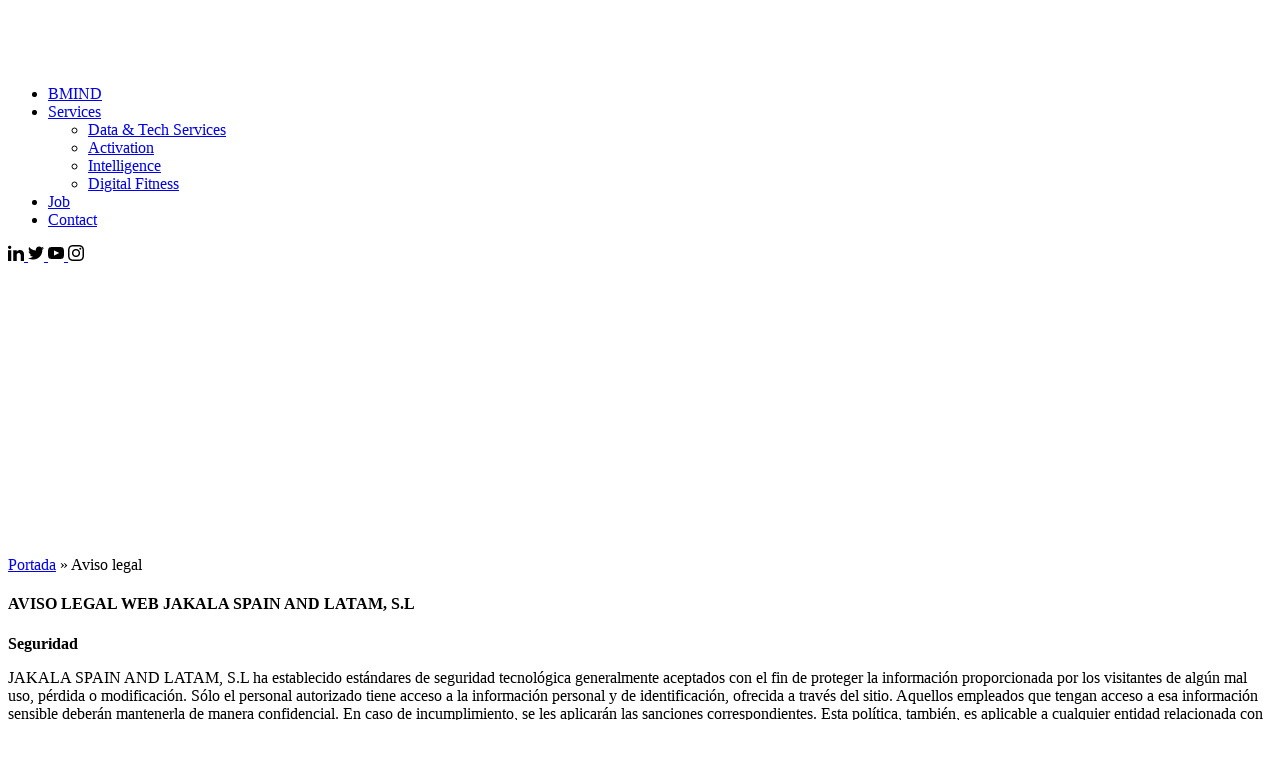

--- FILE ---
content_type: text/html; charset=UTF-8
request_url: https://jakala.es/en/aviso-legal/
body_size: 19700
content:
<!DOCTYPE html>
<html lang="en-US">
<head>
	<script nonce='aW4NsPIvcU86yJI8t1Pd2AAAAAw'> window.__webpack_nonce__ = 'aW4NsPIvcU86yJI8t1Pd2AAAAAw' </script>	<link rel="preconnect" href="//app.usercentrics.eu">
    <link rel="preconnect" href="//api.usercentrics.eu">
	<script id="usercentrics-cmp" src="https://app.usercentrics.eu/browser-ui/latest/loader.js" data-settings-id="vTe07KaY4yfuGL" nonce="aW4NsPIvcU86yJI8t1Pd2AAAAAw" async></script> 
    <title>Aviso legal - JAKALA Iberia</title>
    
    <script nonce="aW4NsPIvcU86yJI8t1Pd2AAAAAw" data-cookieconsent="ignore">
	window.dataLayer = window.dataLayer || [];
	function gtag() {
		dataLayer.push(arguments);
	}
	gtag("consent", "default", {
		ad_storage: "denied",
		analytics_storage: "denied",
		functionality_storage: "denied",
		personalization_storage: "denied",
		security_storage: "granted",
		wait_for_update: 500,
	});
	gtag("set", "ads_data_redaction", true);
	gtag("set", "url_passthrough", true);
</script>
<script nonce="aW4NsPIvcU86yJI8t1Pd2AAAAAw" type="text/javascript"
		id="Cookiebot"
		src="https://consent.cookiebot.com/uc.js"
		data-cbid="7fa30aee-fb0f-4821-b31b-4756f5ffc478"
							data-blockingmode="auto"
	></script>
<meta name='robots' content='index, follow, max-image-preview:large, max-snippet:-1, max-video-preview:-1' />
<link rel="alternate" hreflang="en" href="https://jakala.es/en/aviso-legal/" />
<link rel="alternate" hreflang="es" href="https://jakala.es/aviso-legal/" />
<link rel="alternate" hreflang="x-default" href="https://jakala.es/aviso-legal/" />

	<!-- This site is optimized with the Yoast SEO plugin v19.0 - https://yoast.com/wordpress/plugins/seo/ -->
	<link rel="canonical" href="https://jakala.es/en/aviso-legal/" />
	<meta property="og:locale" content="en_US" />
	<meta property="og:type" content="article" />
	<meta property="og:title" content="Aviso legal - JAKALA Iberia" />
	<meta property="og:url" content="https://jakala.es/en/aviso-legal/" />
	<meta property="og:site_name" content="JAKALA Iberia" />
	<meta property="article:modified_time" content="2025-04-30T10:03:12+00:00" />
	<meta name="twitter:card" content="summary_large_image" />
	<script nonce="aW4NsPIvcU86yJI8t1Pd2AAAAAw" type="application/ld+json" class="yoast-schema-graph">{"@context":"https://schema.org","@graph":[{"@type":"WebSite","@id":"https://jakala.es/en/#website","url":"https://jakala.es/en/","name":"JAKALA Iberia","description":"","potentialAction":[{"@type":"SearchAction","target":{"@type":"EntryPoint","urlTemplate":"https://jakala.es/en/?s={search_term_string}"},"query-input":"required name=search_term_string"}],"inLanguage":"en-US"},{"@type":"WebPage","@id":"https://jakala.es/en/aviso-legal/#webpage","url":"https://jakala.es/en/aviso-legal/","name":"Aviso legal - JAKALA Iberia","isPartOf":{"@id":"https://jakala.es/en/#website"},"datePublished":"2022-02-08T08:26:00+00:00","dateModified":"2025-04-30T10:03:12+00:00","breadcrumb":{"@id":"https://jakala.es/en/aviso-legal/#breadcrumb"},"inLanguage":"en-US","potentialAction":[{"@type":"ReadAction","target":["https://jakala.es/en/aviso-legal/"]}]},{"@type":"BreadcrumbList","@id":"https://jakala.es/en/aviso-legal/#breadcrumb","itemListElement":[{"@type":"ListItem","position":1,"name":"Portada","item":"https://jakala.es/en/"},{"@type":"ListItem","position":2,"name":"Aviso legal"}]}]}</script>
	<!-- / Yoast SEO plugin. -->


<link rel='dns-prefetch' href='//www.google.com' />
<script nonce="aW4NsPIvcU86yJI8t1Pd2AAAAAw" type="text/javascript">
window._wpemojiSettings = {"baseUrl":"https:\/\/s.w.org\/images\/core\/emoji\/14.0.0\/72x72\/","ext":".png","svgUrl":"https:\/\/s.w.org\/images\/core\/emoji\/14.0.0\/svg\/","svgExt":".svg","source":{"concatemoji":"https:\/\/jakala.es\/wp-includes\/js\/wp-emoji-release.min.js?ver=6.1.1"}};
/*! This file is auto-generated */
!function(e,a,t){var n,r,o,i=a.createElement("canvas"),p=i.getContext&&i.getContext("2d");function s(e,t){var a=String.fromCharCode,e=(p.clearRect(0,0,i.width,i.height),p.fillText(a.apply(this,e),0,0),i.toDataURL());return p.clearRect(0,0,i.width,i.height),p.fillText(a.apply(this,t),0,0),e===i.toDataURL()}function c(e){var t=a.createElement("script");t.src=e,t.defer=t.type="text/javascript",a.getElementsByTagName("head")[0].appendChild(t)}for(o=Array("flag","emoji"),t.supports={everything:!0,everythingExceptFlag:!0},r=0;r<o.length;r++)t.supports[o[r]]=function(e){if(p&&p.fillText)switch(p.textBaseline="top",p.font="600 32px Arial",e){case"flag":return s([127987,65039,8205,9895,65039],[127987,65039,8203,9895,65039])?!1:!s([55356,56826,55356,56819],[55356,56826,8203,55356,56819])&&!s([55356,57332,56128,56423,56128,56418,56128,56421,56128,56430,56128,56423,56128,56447],[55356,57332,8203,56128,56423,8203,56128,56418,8203,56128,56421,8203,56128,56430,8203,56128,56423,8203,56128,56447]);case"emoji":return!s([129777,127995,8205,129778,127999],[129777,127995,8203,129778,127999])}return!1}(o[r]),t.supports.everything=t.supports.everything&&t.supports[o[r]],"flag"!==o[r]&&(t.supports.everythingExceptFlag=t.supports.everythingExceptFlag&&t.supports[o[r]]);t.supports.everythingExceptFlag=t.supports.everythingExceptFlag&&!t.supports.flag,t.DOMReady=!1,t.readyCallback=function(){t.DOMReady=!0},t.supports.everything||(n=function(){t.readyCallback()},a.addEventListener?(a.addEventListener("DOMContentLoaded",n,!1),e.addEventListener("load",n,!1)):(e.attachEvent("onload",n),a.attachEvent("onreadystatechange",function(){"complete"===a.readyState&&t.readyCallback()})),(e=t.source||{}).concatemoji?c(e.concatemoji):e.wpemoji&&e.twemoji&&(c(e.twemoji),c(e.wpemoji)))}(window,document,window._wpemojiSettings);
</script>
<style nonce="aW4NsPIvcU86yJI8t1Pd2AAAAAw" type="text/css">
img.wp-smiley,
img.emoji {
	display: inline !important;
	border: none !important;
	box-shadow: none !important;
	height: 1em !important;
	width: 1em !important;
	margin: 0 0.07em !important;
	vertical-align: -0.1em !important;
	background: none !important;
	padding: 0 !important;
}
</style>
	<link rel='stylesheet' id='wp-block-library-css' href='https://jakala.es/wp-includes/css/dist/block-library/style.min.css?ver=6.1.1' type='text/css' media='all' />
<link rel='stylesheet' id='wpforms-gutenberg-form-selector-css' href='https://jakala.es/wp-content/plugins/wpforms-lite/assets/css/wpforms-full.min.css?ver=1.7.4.2' type='text/css' media='all' />
<link rel='stylesheet' id='classic-theme-styles-css' href='https://jakala.es/wp-includes/css/classic-themes.min.css?ver=1' type='text/css' media='all' />
<style nonce="aW4NsPIvcU86yJI8t1Pd2AAAAAw" id='global-styles-inline-css' type='text/css'>
body{--wp--preset--color--black: #000000;--wp--preset--color--cyan-bluish-gray: #abb8c3;--wp--preset--color--white: #ffffff;--wp--preset--color--pale-pink: #f78da7;--wp--preset--color--vivid-red: #cf2e2e;--wp--preset--color--luminous-vivid-orange: #ff6900;--wp--preset--color--luminous-vivid-amber: #fcb900;--wp--preset--color--light-green-cyan: #7bdcb5;--wp--preset--color--vivid-green-cyan: #00d084;--wp--preset--color--pale-cyan-blue: #8ed1fc;--wp--preset--color--vivid-cyan-blue: #0693e3;--wp--preset--color--vivid-purple: #9b51e0;--wp--preset--gradient--vivid-cyan-blue-to-vivid-purple: linear-gradient(135deg,rgba(6,147,227,1) 0%,rgb(155,81,224) 100%);--wp--preset--gradient--light-green-cyan-to-vivid-green-cyan: linear-gradient(135deg,rgb(122,220,180) 0%,rgb(0,208,130) 100%);--wp--preset--gradient--luminous-vivid-amber-to-luminous-vivid-orange: linear-gradient(135deg,rgba(252,185,0,1) 0%,rgba(255,105,0,1) 100%);--wp--preset--gradient--luminous-vivid-orange-to-vivid-red: linear-gradient(135deg,rgba(255,105,0,1) 0%,rgb(207,46,46) 100%);--wp--preset--gradient--very-light-gray-to-cyan-bluish-gray: linear-gradient(135deg,rgb(238,238,238) 0%,rgb(169,184,195) 100%);--wp--preset--gradient--cool-to-warm-spectrum: linear-gradient(135deg,rgb(74,234,220) 0%,rgb(151,120,209) 20%,rgb(207,42,186) 40%,rgb(238,44,130) 60%,rgb(251,105,98) 80%,rgb(254,248,76) 100%);--wp--preset--gradient--blush-light-purple: linear-gradient(135deg,rgb(255,206,236) 0%,rgb(152,150,240) 100%);--wp--preset--gradient--blush-bordeaux: linear-gradient(135deg,rgb(254,205,165) 0%,rgb(254,45,45) 50%,rgb(107,0,62) 100%);--wp--preset--gradient--luminous-dusk: linear-gradient(135deg,rgb(255,203,112) 0%,rgb(199,81,192) 50%,rgb(65,88,208) 100%);--wp--preset--gradient--pale-ocean: linear-gradient(135deg,rgb(255,245,203) 0%,rgb(182,227,212) 50%,rgb(51,167,181) 100%);--wp--preset--gradient--electric-grass: linear-gradient(135deg,rgb(202,248,128) 0%,rgb(113,206,126) 100%);--wp--preset--gradient--midnight: linear-gradient(135deg,rgb(2,3,129) 0%,rgb(40,116,252) 100%);--wp--preset--duotone--dark-grayscale: url('#wp-duotone-dark-grayscale');--wp--preset--duotone--grayscale: url('#wp-duotone-grayscale');--wp--preset--duotone--purple-yellow: url('#wp-duotone-purple-yellow');--wp--preset--duotone--blue-red: url('#wp-duotone-blue-red');--wp--preset--duotone--midnight: url('#wp-duotone-midnight');--wp--preset--duotone--magenta-yellow: url('#wp-duotone-magenta-yellow');--wp--preset--duotone--purple-green: url('#wp-duotone-purple-green');--wp--preset--duotone--blue-orange: url('#wp-duotone-blue-orange');--wp--preset--font-size--small: 13px;--wp--preset--font-size--medium: 20px;--wp--preset--font-size--large: 36px;--wp--preset--font-size--x-large: 42px;--wp--preset--spacing--20: 0.44rem;--wp--preset--spacing--30: 0.67rem;--wp--preset--spacing--40: 1rem;--wp--preset--spacing--50: 1.5rem;--wp--preset--spacing--60: 2.25rem;--wp--preset--spacing--70: 3.38rem;--wp--preset--spacing--80: 5.06rem;}:where(.is-layout-flex){gap: 0.5em;}body .is-layout-flow > .alignleft{float: left;margin-inline-start: 0;margin-inline-end: 2em;}body .is-layout-flow > .alignright{float: right;margin-inline-start: 2em;margin-inline-end: 0;}body .is-layout-flow > .aligncenter{margin-left: auto !important;margin-right: auto !important;}body .is-layout-constrained > .alignleft{float: left;margin-inline-start: 0;margin-inline-end: 2em;}body .is-layout-constrained > .alignright{float: right;margin-inline-start: 2em;margin-inline-end: 0;}body .is-layout-constrained > .aligncenter{margin-left: auto !important;margin-right: auto !important;}body .is-layout-constrained > :where(:not(.alignleft):not(.alignright):not(.alignfull)){max-width: var(--wp--style--global--content-size);margin-left: auto !important;margin-right: auto !important;}body .is-layout-constrained > .alignwide{max-width: var(--wp--style--global--wide-size);}body .is-layout-flex{display: flex;}body .is-layout-flex{flex-wrap: wrap;align-items: center;}body .is-layout-flex > *{margin: 0;}:where(.wp-block-columns.is-layout-flex){gap: 2em;}.has-black-color{color: var(--wp--preset--color--black) !important;}.has-cyan-bluish-gray-color{color: var(--wp--preset--color--cyan-bluish-gray) !important;}.has-white-color{color: var(--wp--preset--color--white) !important;}.has-pale-pink-color{color: var(--wp--preset--color--pale-pink) !important;}.has-vivid-red-color{color: var(--wp--preset--color--vivid-red) !important;}.has-luminous-vivid-orange-color{color: var(--wp--preset--color--luminous-vivid-orange) !important;}.has-luminous-vivid-amber-color{color: var(--wp--preset--color--luminous-vivid-amber) !important;}.has-light-green-cyan-color{color: var(--wp--preset--color--light-green-cyan) !important;}.has-vivid-green-cyan-color{color: var(--wp--preset--color--vivid-green-cyan) !important;}.has-pale-cyan-blue-color{color: var(--wp--preset--color--pale-cyan-blue) !important;}.has-vivid-cyan-blue-color{color: var(--wp--preset--color--vivid-cyan-blue) !important;}.has-vivid-purple-color{color: var(--wp--preset--color--vivid-purple) !important;}.has-black-background-color{background-color: var(--wp--preset--color--black) !important;}.has-cyan-bluish-gray-background-color{background-color: var(--wp--preset--color--cyan-bluish-gray) !important;}.has-white-background-color{background-color: var(--wp--preset--color--white) !important;}.has-pale-pink-background-color{background-color: var(--wp--preset--color--pale-pink) !important;}.has-vivid-red-background-color{background-color: var(--wp--preset--color--vivid-red) !important;}.has-luminous-vivid-orange-background-color{background-color: var(--wp--preset--color--luminous-vivid-orange) !important;}.has-luminous-vivid-amber-background-color{background-color: var(--wp--preset--color--luminous-vivid-amber) !important;}.has-light-green-cyan-background-color{background-color: var(--wp--preset--color--light-green-cyan) !important;}.has-vivid-green-cyan-background-color{background-color: var(--wp--preset--color--vivid-green-cyan) !important;}.has-pale-cyan-blue-background-color{background-color: var(--wp--preset--color--pale-cyan-blue) !important;}.has-vivid-cyan-blue-background-color{background-color: var(--wp--preset--color--vivid-cyan-blue) !important;}.has-vivid-purple-background-color{background-color: var(--wp--preset--color--vivid-purple) !important;}.has-black-border-color{border-color: var(--wp--preset--color--black) !important;}.has-cyan-bluish-gray-border-color{border-color: var(--wp--preset--color--cyan-bluish-gray) !important;}.has-white-border-color{border-color: var(--wp--preset--color--white) !important;}.has-pale-pink-border-color{border-color: var(--wp--preset--color--pale-pink) !important;}.has-vivid-red-border-color{border-color: var(--wp--preset--color--vivid-red) !important;}.has-luminous-vivid-orange-border-color{border-color: var(--wp--preset--color--luminous-vivid-orange) !important;}.has-luminous-vivid-amber-border-color{border-color: var(--wp--preset--color--luminous-vivid-amber) !important;}.has-light-green-cyan-border-color{border-color: var(--wp--preset--color--light-green-cyan) !important;}.has-vivid-green-cyan-border-color{border-color: var(--wp--preset--color--vivid-green-cyan) !important;}.has-pale-cyan-blue-border-color{border-color: var(--wp--preset--color--pale-cyan-blue) !important;}.has-vivid-cyan-blue-border-color{border-color: var(--wp--preset--color--vivid-cyan-blue) !important;}.has-vivid-purple-border-color{border-color: var(--wp--preset--color--vivid-purple) !important;}.has-vivid-cyan-blue-to-vivid-purple-gradient-background{background: var(--wp--preset--gradient--vivid-cyan-blue-to-vivid-purple) !important;}.has-light-green-cyan-to-vivid-green-cyan-gradient-background{background: var(--wp--preset--gradient--light-green-cyan-to-vivid-green-cyan) !important;}.has-luminous-vivid-amber-to-luminous-vivid-orange-gradient-background{background: var(--wp--preset--gradient--luminous-vivid-amber-to-luminous-vivid-orange) !important;}.has-luminous-vivid-orange-to-vivid-red-gradient-background{background: var(--wp--preset--gradient--luminous-vivid-orange-to-vivid-red) !important;}.has-very-light-gray-to-cyan-bluish-gray-gradient-background{background: var(--wp--preset--gradient--very-light-gray-to-cyan-bluish-gray) !important;}.has-cool-to-warm-spectrum-gradient-background{background: var(--wp--preset--gradient--cool-to-warm-spectrum) !important;}.has-blush-light-purple-gradient-background{background: var(--wp--preset--gradient--blush-light-purple) !important;}.has-blush-bordeaux-gradient-background{background: var(--wp--preset--gradient--blush-bordeaux) !important;}.has-luminous-dusk-gradient-background{background: var(--wp--preset--gradient--luminous-dusk) !important;}.has-pale-ocean-gradient-background{background: var(--wp--preset--gradient--pale-ocean) !important;}.has-electric-grass-gradient-background{background: var(--wp--preset--gradient--electric-grass) !important;}.has-midnight-gradient-background{background: var(--wp--preset--gradient--midnight) !important;}.has-small-font-size{font-size: var(--wp--preset--font-size--small) !important;}.has-medium-font-size{font-size: var(--wp--preset--font-size--medium) !important;}.has-large-font-size{font-size: var(--wp--preset--font-size--large) !important;}.has-x-large-font-size{font-size: var(--wp--preset--font-size--x-large) !important;}
.wp-block-navigation a:where(:not(.wp-element-button)){color: inherit;}
:where(.wp-block-columns.is-layout-flex){gap: 2em;}
.wp-block-pullquote{font-size: 1.5em;line-height: 1.6;}
</style>
<link rel='stylesheet' id='contact-form-7-css' href='https://jakala.es/wp-content/plugins/contact-form-7/includes/css/styles.css?ver=5.5.6.1' type='text/css' media='all' />
<link rel='stylesheet' id='wpml-menu-item-0-css' href='//jakala.es/wp-content/plugins/sitepress-multilingual-cms/templates/language-switchers/menu-item/style.min.css?ver=1' type='text/css' media='all' />
<link rel='stylesheet' id='wp-pagenavi-css' href='https://jakala.es/wp-content/plugins/wp-pagenavi/pagenavi-css.css?ver=2.70' type='text/css' media='all' />
<link rel="https://api.w.org/" href="https://jakala.es/en/wp-json/" /><link rel="alternate" type="application/json" href="https://jakala.es/en/wp-json/wp/v2/pages/627" /><link rel="EditURI" type="application/rsd+xml" title="RSD" href="https://jakala.es/xmlrpc.php?rsd" />
<link rel="wlwmanifest" type="application/wlwmanifest+xml" href="https://jakala.es/wp-includes/wlwmanifest.xml" />
<meta name="generator" content="WordPress 6.1.1" />
<link rel='shortlink' href='https://jakala.es/en/?p=627' />
<link rel="alternate" type="application/json+oembed" href="https://jakala.es/en/wp-json/oembed/1.0/embed?url=https%3A%2F%2Fjakala.es%2Fen%2Faviso-legal%2F" />
<link rel="alternate" type="text/xml+oembed" href="https://jakala.es/en/wp-json/oembed/1.0/embed?url=https%3A%2F%2Fjakala.es%2Fen%2Faviso-legal%2F&#038;format=xml" />
<meta name="generator" content="WPML ver:4.5.14 stt:1,2;" />
		<script nonce="aW4NsPIvcU86yJI8t1Pd2AAAAAw">
			document.documentElement.className = document.documentElement.className.replace( 'no-js', 'js' );
		</script>
				<style nonce="aW4NsPIvcU86yJI8t1Pd2AAAAAw">
			.no-js img.lazyload { display: none; }
			figure.wp-block-image img.lazyloading { min-width: 150px; }
							.lazyload, .lazyloading { opacity: 0; }
				.lazyloaded {
					opacity: 1;
					transition: opacity 400ms;
					transition-delay: 0ms;
				}
					</style>
		    <link rel="stylesheet" type="text/css" media="all" href="https://jakala.es/wp-content/themes/bmind/style.css">
    <link rel="icon" href="https://jakala.es/wp-content/uploads/2022/12/cropped-Perfil-linkedin-twitter-400x400-1-32x32.jpg" sizes="32x32" />
<link rel="icon" href="https://jakala.es/wp-content/uploads/2022/12/cropped-Perfil-linkedin-twitter-400x400-1-192x192.jpg" sizes="192x192" />
<link rel="apple-touch-icon" href="https://jakala.es/wp-content/uploads/2022/12/cropped-Perfil-linkedin-twitter-400x400-1-180x180.jpg" />
<meta name="msapplication-TileImage" content="https://jakala.es/wp-content/uploads/2022/12/cropped-Perfil-linkedin-twitter-400x400-1-270x270.jpg" />
    <meta charset="UTF-8" />
    <meta name="viewport" content="width=device-width, initial-scale=1, maximum-scale=1">
    
    <link rel="profile" href="http://gmpg.org/xfn/11" />
    <link rel="pingback" href="https://jakala.es/xmlrpc.php" />
	<link rel="preconnect" href="https://fonts.googleapis.com">
	<link rel="preconnect" href="https://fonts.gstatic.com" crossorigin>
	<link href="https://fonts.googleapis.com/css2?family=Nunito:wght@400;700;800&family=Raleway:wght@500&display=swap" rel="stylesheet">


<!--     <script nonce="aW4NsPIvcU86yJI8t1Pd2AAAAAw" async src="https://securepubads.g.doubleclick.net/tag/js/gpt.js"></script>
<script nonce="aW4NsPIvcU86yJI8t1Pd2AAAAAw">
  window.googletag = window.googletag || {cmd: []};
  googletag.cmd.push(function() {
    googletag.defineSlot('/21828648742/RetailMedia_970x250', [970, 250], 'div-gpt-ad-1677657237090-0').addService(googletag.pubads());
    googletag.pubads().enableSingleRequest();
    googletag.enableServices();
  });
</script> -->

<!-- /21828648742/RetailMedia_970x250 -->
<!-- <div id='div-gpt-ad-1677657237090-0' style='min-width: 970px; min-height: 250px;'>
  <script nonce="aW4NsPIvcU86yJI8t1Pd2AAAAAw">
    googletag.cmd.push(function() { googletag.display('div-gpt-ad-1677657237090-0'); });
  </script>
</div> -->
    
    <!-- Google Tag Manager 
<script nonce="aW4NsPIvcU86yJI8t1Pd2AAAAAw">(function(w,d,s,l,i){w[l]=w[l]||[];w[l].push({'gtm.start':
new Date().getTime(),event:'gtm.js'});var f=d.getElementsByTagName(s)[0],
j=d.createElement(s),dl=l!='dataLayer'?'&l='+l:'';j.async=true;j.src=
'https://www.googletagmanager.com/gtm.js?id='+i+dl;f.parentNode.insertBefore(j,f);
})(window,document,'script','dataLayer','GTM-TJZ4WH');</script>
 End Google Tag Manager -->
<!-- Google Tag Manager -->
<!--<script type="text/plain" data-usercentrics="Google Tag Manager"  nonce="aW4NsPIvcU86yJI8t1Pd2AAAAAw">(function(w,d,s,l,i){w[l]=w[l]||[];w[l].push({'gtm.start':
new Date().getTime(),event:'gtm.js'});var f=d.getElementsByTagName(s)[0],
j=d.createElement(s),dl=l!='dataLayer'?'&l='+l:'';j.async=true;j.src=
'https://www.googletagmanager.com/gtm.js?id='+i+dl;f.parentNode.insertBefore(j,f);
})(window,document,'script','dataLayer','GTM-M3SNJLB');</script>
Old version Google Tag Manager-->
<!-- End Google Tag Manager -->	
	
<!-- Google Tag Manager -->
<script  data-usercentrics="Google Tag Manager" nonce="aW4NsPIvcU86yJI8t1Pd2AAAAAw">(function(w,d,s,l,i){w[l]=w[l]||[];w[l].push({'gtm.start':
new Date().getTime(),event:'gtm.js'});var f=d.getElementsByTagName(s)[0],
j=d.createElement(s),dl=l!='dataLayer'?'&l='+l:'';j.async=true;j.src=
'https://www.googletagmanager.com/gtm.js?id='+i+dl;var n=d.querySelector('[nonce]');
n&&j.setAttribute('nonce',n.nonce||n.getAttribute('nonce'));f.parentNode.insertBefore(j,f);
})(window,document,'script','dataLayer','GTM-M3SNJLB');</script>

<!-- End Google Tag Manager -->
    
    <!-- estilos -->
    <link rel="stylesheet" type="text/css" media="all" href="https://jakala.es/wp-content/themes/bmind/css/animate.min.css">
    <link rel="stylesheet" type="text/css" media="all" href="https://jakala.es/wp-content/themes/bmind/css/style.min.css">
    
    <!-- jquery -->    
    <script type="text/javascript" src="https://jakala.es/wp-content/themes/bmind/js/jquery.min.js" nonce="aW4NsPIvcU86yJI8t1Pd2AAAAAw"></script>
    <script type="text/javascript" src="https://jakala.es/wp-content/themes/bmind/js/jquery.wow.min.js" nonce="aW4NsPIvcU86yJI8t1Pd2AAAAAw"></script>    
    <script src="https://maps.googleapis.com/maps/api/js?key=AIzaSyA9ltJ6ATM2pj6k8Gf0nfACT4Z_BUCRsaE" nonce="aW4NsPIvcU86yJI8t1Pd2AAAAAw"></script>
    <script nonce="aW4NsPIvcU86yJI8t1Pd2AAAAAw">
        wow = new WOW(
          {
            animateClass: 'animated',
            offset:       10,
            mobile:       false,
            callback:     function(box) {
              console.log("WOW: animating <" + box.tagName.toLowerCase() + ">")
            }
          }
        );
        wow.init();
    </script>
    
    <!-- analytics -->
    
</head>
<body class="page-template-default page page-id-627">
 
<header id="header" class="absolute full_width z-index-3 pt_3em pb_3em back_cp"><div class="container d_flex full_center"><div id="cont_logo" class="d_flex center mr_4em z-index-2"><a href="https://jakala.es/en/" class="logo opacity_hover"><picture><source srcset="https://jakala.es/wp-content/uploads/2022/03/logotipo-white-bmind-jakala-company.png.webp" type="image/webp"><source srcset="https://jakala.es/wp-content/uploads/2022/03/logotipo-white-bmind-jakala-company.png" type="image/png"><img class="max_width" src="https://jakala.es/wp-content/uploads/2022/03/logotipo-white-bmind-jakala-company.png" alt="" title="logotipo-white-bmind-jakala-company"></picture></a></div><div id="cont_menu_idiomas" class="full_width d_flex center_right tab_ver_none"><nav id="menu_header" class="px14 semi_bold white uppercase text_right d_flex center"><ul id="menu-cabecera-ing" class="menu"><li id="menu-item-8166" class="menu-item menu-item-type-post_type menu-item-object-page menu-item-8166"><a href="https://jakala.es/en/bmind/">BMIND</a></li>
<li id="menu-item-658" class="menu-item menu-item-type-post_type menu-item-object-page menu-item-has-children menu-item-658"><a href="https://jakala.es/en/services/">Services</a>
<ul class="sub-menu">
	<li id="menu-item-659" class="menu-item menu-item-type-post_type menu-item-object-servicios menu-item-659"><a href="https://jakala.es/en/services/fundamentos-data-tech/">Data &#038; Tech Services</a></li>
	<li id="menu-item-660" class="menu-item menu-item-type-post_type menu-item-object-servicios menu-item-660"><a href="https://jakala.es/en/services/activacion/">Activation</a></li>
	<li id="menu-item-661" class="menu-item menu-item-type-post_type menu-item-object-servicios menu-item-661"><a href="https://jakala.es/en/services/inteligencia/">Intelligence</a></li>
	<li id="menu-item-662" class="menu-item menu-item-type-post_type menu-item-object-servicios menu-item-662"><a href="https://jakala.es/en/services/digital-fitness/">Digital Fitness</a></li>
</ul>
</li>
<li id="menu-item-663" class="menu-item menu-item-type-post_type menu-item-object-page menu-item-663"><a href="https://jakala.es/en/job/">Job</a></li>
<li id="menu-item-665" class="menu-item menu-item-type-post_type menu-item-object-page menu-item-665"><a href="https://jakala.es/en/contact/">Contact</a></li>
</ul></nav><div id="rrss_header" class="white only_tab_ver col_4_6_sm pb_3em absolute"><div class="container"><div class="flex_tab_ver flex_wrap_left"><a class="icn_rrss d_flex center mt_2em" alt="Linkedin BMIND Sales Maker Company S.L." title="Linkedin - BMIND Sales Maker Company S.L." href="https://www.linkedin.com/company/bmind-a-sales-maker-company-s-l-/" target="_blank">
            <svg class="icn_rrss_icono" width="16" height="16" viewBox="0 0 24 24"><path d="M4.98 3.5c0 1.381-1.11 2.5-2.48 2.5s-2.48-1.119-2.48-2.5c0-1.38 1.11-2.5 2.48-2.5s2.48 1.12 2.48 2.5zm.02 4.5h-5v16h5v-16zm7.982 0h-4.968v16h4.969v-8.399c0-4.67 6.029-5.052 6.029 0v8.399h4.988v-10.131c0-7.88-8.922-7.593-11.018-3.714v-2.155z"/></svg>
        </a><a class="icn_rrss d_flex center mt_2em" alt="Twitter BMIND Sales Maker Company S.L." title="Twitter - BMIND Sales Maker Company S.L." href="https://twitter.com/bmind_es" target="_blank">
            <svg class="icn_rrss_icono" width="16" height="16" viewBox="0 0 24 24"><path d="M24 4.557c-.883.392-1.832.656-2.828.775 1.017-.609 1.798-1.574 2.165-2.724-.951.564-2.005.974-3.127 1.195-.897-.957-2.178-1.555-3.594-1.555-3.179 0-5.515 2.966-4.797 6.045-4.091-.205-7.719-2.165-10.148-5.144-1.29 2.213-.669 5.108 1.523 6.574-.806-.026-1.566-.247-2.229-.616-.054 2.281 1.581 4.415 3.949 4.89-.693.188-1.452.232-2.224.084.626 1.956 2.444 3.379 4.6 3.419-2.07 1.623-4.678 2.348-7.29 2.04 2.179 1.397 4.768 2.212 7.548 2.212 9.142 0 14.307-7.721 13.995-14.646.962-.695 1.797-1.562 2.457-2.549z"/></svg>
        </a><a class="icn_rrss d_flex center mt_2em" alt="Youtube BMIND Sales Maker Company S.L." title="Youtube - BMIND Sales Maker Company S.L." href="https://www.youtube.com/channel/UCvvHOum85JQuPo7zzd7zusQ" target="_blank">
            <svg class="icn_rrss_icono" width="16" height="16" viewBox="0 0 24 24"><path d="M19.615 3.184c-3.604-.246-11.631-.245-15.23 0-3.897.266-4.356 2.62-4.385 8.816.029 6.185.484 8.549 4.385 8.816 3.6.245 11.626.246 15.23 0 3.897-.266 4.356-2.62 4.385-8.816-.029-6.185-.484-8.549-4.385-8.816zm-10.615 12.816v-8l8 3.993-8 4.007z"/></svg>
        </a><a class="icn_rrss d_flex center mt_2em" alt="Instagram BMIND Sales Maker Company S.L." title="Instagram - https://www.instagram.com/bmind_es/" href="https://www.instagram.com/bmind_es/" target="_blank">
            <svg class="icn_rrss_icono" width="16" height="16" viewBox="0 0 24 24"><path d="M12 2.163c3.204 0 3.584.012 4.85.07 3.252.148 4.771 1.691 4.919 4.919.058 1.265.069 1.645.069 4.849 0 3.205-.012 3.584-.069 4.849-.149 3.225-1.664 4.771-4.919 4.919-1.266.058-1.644.07-4.85.07-3.204 0-3.584-.012-4.849-.07-3.26-.149-4.771-1.699-4.919-4.92-.058-1.265-.07-1.644-.07-4.849 0-3.204.013-3.583.07-4.849.149-3.227 1.664-4.771 4.919-4.919 1.266-.057 1.645-.069 4.849-.069zm0-2.163c-3.259 0-3.667.014-4.947.072-4.358.2-6.78 2.618-6.98 6.98-.059 1.281-.073 1.689-.073 4.948 0 3.259.014 3.668.072 4.948.2 4.358 2.618 6.78 6.98 6.98 1.281.058 1.689.072 4.948.072 3.259 0 3.668-.014 4.948-.072 4.354-.2 6.782-2.618 6.979-6.98.059-1.28.073-1.689.073-4.948 0-3.259-.014-3.667-.072-4.947-.196-4.354-2.617-6.78-6.979-6.98-1.281-.059-1.69-.073-4.949-.073zm0 5.838c-3.403 0-6.162 2.759-6.162 6.162s2.759 6.163 6.162 6.163 6.162-2.759 6.162-6.163c0-3.403-2.759-6.162-6.162-6.162zm0 10.162c-2.209 0-4-1.79-4-4 0-2.209 1.791-4 4-4s4 1.791 4 4c0 2.21-1.791 4-4 4zm6.406-11.845c-.796 0-1.441.645-1.441 1.44s.645 1.44 1.441 1.44c.795 0 1.439-.645 1.439-1.44s-.644-1.44-1.439-1.44z"/></svg>
        </a></div></div></div></div><div id="btn_menu_mob" class="full_width d_flex center_right only_tab_ver"><div id="btn_menu_icn_cont" class="sin_abrir white br d_flex center back_cp absolute cursor_hover"><div id="btn_menu_icn"><span></span><span></span><span></span><span></span></div></div></div></div></header><div class="pt_header pt_none_mob pb_4em"><div class="container_min cp relative z-index pt_4em"><div class="d_flex center_left px14 regular"><svg class="mr_1em" width="14.317" height="13.236" viewBox="0 0 14.317 13.236"><path id="Trazado_610" data-name="Trazado 610" d="M0,0H.572a.682.682,0,0,1,.68.681V5.967a.082.082,0,0,0,.08.082h8.685a.08.08,0,0,0,.079-.082V.637A.66.66,0,0,1,10.776,0h.572l-.861-.747A1.245,1.245,0,0,1,10.1-1.6V-3.588a.08.08,0,0,0-.079-.08h-.95a.081.081,0,0,0-.08.08v.51a.449.449,0,0,1-.43.5A.546.546,0,0,1,8.2-2.718L5.766-4.83a.156.156,0,0,0-.182,0ZM10.017,7.217H1.332A1.252,1.252,0,0,1,.083,5.967V1.172h-.51a1.02,1.02,0,0,1-1-.638A1.023,1.023,0,0,1-1.088-.605L4.818-5.714a1.355,1.355,0,0,1,1.712,0L8.09-4.365a1.246,1.246,0,0,1,.977-.471h.95a1.251,1.251,0,0,1,1.249,1.248V-1.6l1.172,1A1.018,1.018,0,0,1,12.775.531a1.017,1.017,0,0,1-1,.641h-.509V5.967a1.252,1.252,0,0,1-1.249,1.25" transform="translate(1.484 6.019)" fill="#fff"/></svg><p id="breadcrumbs" class="px14 regular"><span><span><a href="https://jakala.es/en/">Portada</a> &raquo; <span class="breadcrumb_last" aria-current="page">Aviso legal</span></span></span></p></div></div></div><section id="contenidos" class="container_min pb"><div class="full"><div class="px16 black"><h4 class="element_editor title_pr px36 bold cs mt_2em relative z-index"><b>AVISO LEGAL WEB JAKALA SPAIN AND LATAM, S.L<br />
</b></h4>
<p class="element_editor light mt_2em relative z-index" aria-level="5"><b><span data-contrast="none">Seguridad</span></b><span data-ccp-props="{&quot;134233117&quot;:false,&quot;134233118&quot;:false,&quot;134245418&quot;:true,&quot;134245529&quot;:true,&quot;335559738&quot;:333,&quot;335559739&quot;:333}"> </span></p>
<p class="element_editor light mt_2em relative z-index"><span data-contrast="auto">JAKALA SPAIN AND LATAM, S.L ha establecido estándares de seguridad tecnológica generalmente aceptados con el fin de proteger la información proporcionada por los visitantes de algún mal uso, pérdida o modificación. Sólo el personal autorizado tiene acceso a la información personal y de identificación, ofrecida a través del sitio. Aquellos empleados que tengan acceso a esa información sensible deberán mantenerla de manera confidencial. En caso de incumplimiento, se les aplicarán las sanciones correspondientes. Esta política, también, es aplicable a cualquier entidad relacionada con JAKALA SPAIN AND LATAM, S.L que deba recibir dicha información de JAKALA SPAIN AND LATAM, S.L. No obstante, lo anterior, todos los visitantes deberán ser conscientes que nuestro sitio contiene enlaces a otros sitios que no están controlados por esta u otras políticas de privacidad.</span><span data-ccp-props="{&quot;134233117&quot;:false,&quot;134233118&quot;:false,&quot;335559738&quot;:240,&quot;335559739&quot;:240}"> </span></p>
<p class="element_editor light mt_2em relative z-index" aria-level="5"><b><span data-contrast="none">Legal</span></b><span data-ccp-props="{&quot;134233117&quot;:false,&quot;134233118&quot;:false,&quot;134245418&quot;:true,&quot;134245529&quot;:true,&quot;335559738&quot;:333,&quot;335559739&quot;:333}"> </span></p>
<p class="element_editor light mt_2em relative z-index" aria-level="5">

<li aria-level="6"><b><span data-contrast="none"> Información general</span></b></li>

<p class="element_editor light mt_2em relative z-index"><span data-contrast="auto">El presente Aviso legal ha sido elaborado con respeto y cumplimiento de las disposiciones recogidas en el Reglamento General de Protección de Datos UE 2016/679, la Ley Orgánica de Protección de Datos y Garantía de Derechos Digitales 3/2018, de 5 de diciembre, y en la Ley 34/2002, de 11 de Julio, de Servicios de la Sociedad de la Información y de Comercio Electrónico.</span><span data-ccp-props="{&quot;134233117&quot;:false,&quot;134233118&quot;:false,&quot;335559738&quot;:240,&quot;335559739&quot;:240}"> </span></p>
<p class="element_editor light mt_2em relative z-index"><span data-contrast="auto">El presente Aviso Legal regula el uso y utilización del Portal, al que se accede a través de la dirección de Internet </span><a class="link opacity_hover"href="https://jakala.es/"><span data-contrast="none">https://jakala.es/</span></a><span data-contrast="auto"> (en adelante &#8220;Jakala.es&#8221;), que JAKALA SPAIN AND LATAM, S.L con domicilio social en la C/ Calle de María Tubau 9, entrada 2 &#8211; 28050 Madrid, España y N.I.F. número B87363891, pone a disposición de los usuarios de Internet.</span><span data-ccp-props="{&quot;134233117&quot;:false,&quot;134233118&quot;:false,&quot;335559738&quot;:240,&quot;335559739&quot;:240}"> </span></p>
<p class="element_editor light mt_2em relative z-index"><span data-contrast="auto">La citada página web ha sido diseñada para dar a conocer la información, actividades y servicios ofrecidos por Jakala.es.</span><span data-ccp-props="{&quot;134233117&quot;:false,&quot;134233118&quot;:false,&quot;335559738&quot;:240,&quot;335559739&quot;:240}"> </span></p>
<p class="element_editor light mt_2em relative z-index"><span data-contrast="auto">La utilización del Portal atribuye la condición de usuario del mismo (en adelante, el Usuario) e implica la aceptación de todas las condiciones incluidas en este Aviso Legal, debiendo leer el Usuario atentamente el presente Aviso Legal en cada una de las ocasiones en que se proponga utilizar el Portal, ya que sus condiciones de uso pueden sufrir modificaciones.</span><span data-ccp-props="{&quot;134233117&quot;:false,&quot;134233118&quot;:false,&quot;335559738&quot;:240,&quot;335559739&quot;:240}"> </span></p>
<p class="element_editor light mt_2em relative z-index"><span data-contrast="auto">El acceso al Portal es libre y gratuito salvo en lo relativo al coste de la conexión a través de la red de telecomunicaciones suministrada por el proveedor de acceso contratado por los usuarios.</span><span data-ccp-props="{&quot;134233117&quot;:false,&quot;134233118&quot;:false,&quot;335559738&quot;:240,&quot;335559739&quot;:240}"> </span></p>
<p class="element_editor light mt_2em relative z-index"><span data-contrast="auto">La utilización de ciertos servicios ofrecidos a los Usuarios a través del Portal puede encontrarse sometida a condiciones particulares propias (en adelante, las “Condiciones Particulares”) que, según los casos, sustituyen, completan y/o modifican el presente Aviso Legal. Por lo tanto, con anterioridad a la utilización de dichos servicios, el Usuario también ha de leer atentamente las correspondientes Condiciones Particulares.</span><span data-ccp-props="{&quot;134233117&quot;:false,&quot;134233118&quot;:false,&quot;335559738&quot;:240,&quot;335559739&quot;:240}"> </span></p>
<p class="element_editor light mt_2em relative z-index"><span data-contrast="auto">En todo caso hay que destacar que los servicios que presta Jakala.es tienen el precio que se indique en la correspondiente oferta comercial y, en ningún caso, se prestan a través del Portal.</span><span data-ccp-props="{&quot;134233117&quot;:false,&quot;134233118&quot;:false,&quot;335559738&quot;:240,&quot;335559739&quot;:240}"> </span></p>
<p class="element_editor light mt_2em relative z-index"><span data-contrast="auto">La duración del presente acuerdo tiene un carácter limitado a la utilización de Portal, en consecuencia, el contrato finalizará en el momento en el que los Usuarios se desconecten del Portal.</span></p>
<p class="element_editor light mt_2em relative z-index"><b><span data-contrast="none">     2. Utilización del portal</span></b></p>
<p class="element_editor light mt_2em relative z-index"><span data-contrast="auto">El Usuario debe hacer un uso correcto del Portal de conformidad con la Ley y el presente Aviso Legal, debiendo responder de los daños y perjuicios que pudieran causarse como consecuencia del incumplimiento de dicha obligación.</span><span data-ccp-props="{&quot;134233117&quot;:false,&quot;134233118&quot;:false,&quot;335559738&quot;:240,&quot;335559739&quot;:240}"> </span></p>
<p class="element_editor light mt_2em relative z-index"><span data-contrast="auto">En caso de que el Usuario quiera enviar su CV a Jakala.es a través del Portal, deberá enviar el formulario de recogida de datos cumplimentado, los campos son de obligado cumplimiento para que la candidatura pueda ser tenida en cuenta en un proceso de selección y, el uso de los mismos se encuentra sometido a la política de privacidad.</span><span data-ccp-props="{&quot;134233117&quot;:false,&quot;134233118&quot;:false,&quot;335559738&quot;:240,&quot;335559739&quot;:240}"> </span></p>
<p class="element_editor light mt_2em relative z-index"><span data-contrast="auto">Asimismo, la información que facilite el Usuario a través del formulario del Portal deberá ser veraz. Así pues, el Usuario garantiza la autenticidad de todos aquellos datos que comunique y se obliga a mantener la información facilitada a Jakala.es perfectamente actualizada de forma que responda, en todo momento, a la situación real del Usuario, siendo el único responsable de las manifestaciones falsas o inexactas que realice y de los perjuicios que cause a Jakala.es o a terceros por la información que facilite.</span><span data-ccp-props="{&quot;134233117&quot;:false,&quot;134233118&quot;:false,&quot;335559738&quot;:240,&quot;335559739&quot;:240}"> </span></p>
<p class="element_editor light mt_2em relative z-index" aria-level="6"><b><span data-contrast="none">    3. Enlaces</span></b><span data-ccp-props="{&quot;134233117&quot;:false,&quot;134233118&quot;:false,&quot;134245418&quot;:true,&quot;134245529&quot;:true,&quot;335559738&quot;:375,&quot;335559739&quot;:375}"> </span></p>
<p class="element_editor light mt_2em relative z-index"><span data-contrast="auto">En caso de que se introduzca por un usuario de Internet un enlace desde su propia página web al Portal, el enlace únicamente vinculará con la página principal del Portal, pero no podrá reproducirla de ninguna forma, y, en caso de que se visualicen los contenidos del Portal con contenidos ajenos al mismo, estos contenidos ajenos no podrán inducir a error, confusión o engaño en los Usuarios sobre la procedencia de los contenidos del Portal, ni suponer un acto de comparación o imitación desleal o un aprovechamiento de la reputación de Jakala.es.</span><span data-ccp-props="{&quot;134233117&quot;:false,&quot;134233118&quot;:false,&quot;335559738&quot;:240,&quot;335559739&quot;:240}"> </span></p>
<p class="element_editor light mt_2em relative z-index"><span data-contrast="auto">No se realizará desde la página que introduce el enlace ningún tipo de manifestación falsa o inexacta sobre Jakala.es, sus socios, empleados o clientes, ni se indicará en dicha página que tienen el consentimiento de Jakala.es para la inserción del enlace, o que Jakala.es tiene alguna relación o colaboración con dicha página.</span><span data-ccp-props="{&quot;134233117&quot;:false,&quot;134233118&quot;:false,&quot;335559738&quot;:240,&quot;335559739&quot;:240}"> </span></p>
<p class="element_editor light mt_2em relative z-index"><span data-contrast="auto">Salvo en los casos permitidos por la ley o expresamente autorizados por Jakala.es, siempre que se permita un enlace directo con el Portal, queda prohibida la utilización de cualquier marca o cualquier otro signo distintivo de Jakala.es dentro de la página donde se encuentre el enlace.</span><span data-ccp-props="{&quot;134233117&quot;:false,&quot;134233118&quot;:false,&quot;335559738&quot;:240,&quot;335559739&quot;:240}"> </span></p>
<p class="element_editor light mt_2em relative z-index"><span data-contrast="auto">La página que establezca el enlace deberá cumplir con la ley y no disponer o enlazar con contenidos ilícitos o contrarios a la moral y a las buenas costumbres.</span><span data-ccp-props="{&quot;134233117&quot;:false,&quot;134233118&quot;:false,&quot;335559738&quot;:240,&quot;335559739&quot;:240}"> </span></p>
<p class="element_editor light mt_2em relative z-index"><span data-contrast="auto">Por su parte, el propio Portal incluye dispositivos técnicos de enlace que permiten al Usuario acceder a otras páginas y portales de Internet, actuando Jakala.es como prestador de servicios de intermediación de conformidad con el artículo 17 de la Ley 34/2002, de 11 de julio, de Servicios de la Sociedad de la Información y de Comercio Electrónico, por lo que sólo será responsable de los contenidos y servicios suministrados en los sitios enlazados en caso de que habiendo tenido conocimiento efectivo, en la forma prevista por la Ley de Servicios de la Sociedad de la Información, de la ilicitud no haya desactivado el enlace.</span><span data-ccp-props="{&quot;134233117&quot;:false,&quot;134233118&quot;:false,&quot;335559738&quot;:240,&quot;335559739&quot;:240}"> </span></p>
<p class="element_editor light mt_2em relative z-index"><span data-contrast="auto">La existencia de sitios enlazados no supone que existan acuerdos con los responsables o titulares de los mismos, y Jakala.es no se hace responsable por los daños producidos por la ilicitud, calidad, desactualización, indisponibilidad, error e inutilidad de los contenidos de dichos sitios, puesto que los desconoce. En cualquier caso, si el Usuario tuviera conocimiento de que los sitios enlazados remiten a páginas cuyos contenidos o servicios son ilícitos o contrarios a la moral deberá ponerlo en conocimiento de Jakala.es.</span><span data-ccp-props="{&quot;134233117&quot;:false,&quot;134233118&quot;:false,&quot;335559738&quot;:240,&quot;335559739&quot;:240}"> </span></p>
<p class="element_editor light mt_2em relative z-index"><span data-contrast="auto">A estos efectos se habilita la dirección de correo electrónico “</span><a class="link opacity_hover"href="mailto:dpo@businessmind.es"><span data-contrast="none">dpo@businessmind.es</span></a><span data-contrast="auto">”. De esta forma, los usuarios deberán comunicar: nombre, dirección, número de teléfono y dirección de correo electrónico; especificación de la supuesta actividad ilícita llevada a cabo en el Portal; hechos o circunstancias que revelan el carácter ilícito de dicha actividad;</span></p>
<p class="element_editor light mt_2em relative z-index"><b><span data-contrast="none">   4. Propiedad intelectual e industrial</span></b></p>
<p class="element_editor light mt_2em relative z-index"><span data-contrast="auto">Jakala.es se reserva todos los derechos sobre las marcas, nombres comerciales o demás signos distintivos, las patentes, y la propiedad intelectual, con respecto al contenido y diseño de este Portal de Internet.</span><span data-ccp-props="{&quot;134233117&quot;:false,&quot;134233118&quot;:false,&quot;335559738&quot;:240,&quot;335559739&quot;:240}"> </span></p>
<p class="element_editor light mt_2em relative z-index"><span data-contrast="auto">En particular, los contenidos que aparecen o puedan aparecer en el Portal (textos, fotografías, gráficos, imágenes, iconos, software, links, diseño gráfico, código fuente, etc.) son titularidad de Jakala.es o de terceros que han autorizado expresamente a Jakala.es para incluirlos en el Portal. En ningún caso se entenderá que Jakala.es concede al Usuario licencia alguna o que renuncia, transmite, o cede total o parcialmente sus derechos sobre dichos contenidos, ni que confiere ningún derecho de transformación, explotación, reproducción, distribución o comunicación pública sobre los contenidos.</span><span data-ccp-props="{&quot;134233117&quot;:false,&quot;134233118&quot;:false,&quot;335559738&quot;:240,&quot;335559739&quot;:240}"> </span></p>
<p class="element_editor light mt_2em relative z-index"><span data-contrast="auto">De igual forma, las marcas, nombres comerciales y demás signos distintivos expuestos en este Portal son propiedad de sus respectivos titulares. El Usuario acepta que el acceso a este Servicio de Internet no debe entenderse como la concesión tácita, en virtud de la doctrina de los propios actos o por otro mecanismo, de ninguna licencia o derecho de uso de ninguna marca, nombre comercial o cualquier otro signo distintivo que figure en este Portal, sin el consentimiento previo por escrito de Jakala.es o de sus respectivos titulares.</span></p>
<p class="element_editor light mt_2em relative z-index"><b><span data-contrast="none">    5. Responsabilidad</span></b></p>
<p class="element_editor light mt_2em relative z-index"><span data-contrast="auto">Jakala.es no se encuentra obligada a comprobar la veracidad, exactitud y actualidad de la información suministrada a través de su página web. Jakala.es no se responsabiliza de las decisiones tomadas a partir de la información suministrada en el Portal, ni de los daños y perjuicios producidos en el Usuario con motivo de actuaciones que tengan como único fundamento la información obtenida en el Portal, puesto que los contenidos de esta página son de carácter general y no constituyen, la prestación de servicios profesionales de ningún tipo, por lo que dicha información resulta insuficiente para la toma de decisiones profesionales o empresariales por parte del Usuario.</span><span data-ccp-props="{&quot;134233117&quot;:false,&quot;134233118&quot;:false,&quot;335559738&quot;:240,&quot;335559739&quot;:240}"> </span></p>
<p class="element_editor light mt_2em relative z-index"><span data-contrast="auto">El acceso al Portal no implica la obligación por parte de Jakala.es de controlar la ausencia de virus o cualquier otro elemento informático dañino, correspondiendo al Usuario la disponibilidad de herramientas adecuadas para la detección y desinfección de programas informáticos dañinos, por lo que Jakala.es no se responsabiliza de los daños producidos en los equipos informáticos de los Usuarios o de terceros durante la prestación del servicio del Portal.</span><span data-ccp-props="{&quot;134233117&quot;:false,&quot;134233118&quot;:false,&quot;335559738&quot;:240,&quot;335559739&quot;:240}"> </span></p>
<p class="element_editor light mt_2em relative z-index"><span data-contrast="auto">Jakala.es no se responsabiliza de los daños o perjuicios producidos en el Usuario que traigan causa de fallos o desconexiones en las redes de telecomunicaciones que produzcan la suspensión, cancelación o interrupción del servicio del Portal durante la prestación del mismo o con carácter previo o posterior.</span></p>
<p class="element_editor light mt_2em relative z-index"><b><span data-contrast="none">    6. Legislación</span></b></p>
<p class="element_editor light mt_2em relative z-index"><span data-contrast="auto">El presente Aviso Legal se rige en todos y cada uno de sus extremos por la ley española y cualquier controversia derivada del mismo será resuelta por los Juzgados y Tribunales de Madrid Capital.</span><span data-ccp-props="{&quot;134233117&quot;:false,&quot;134233118&quot;:false,&quot;335559738&quot;:240,&quot;335559739&quot;:240}"> </span></p>
<p class="element_editor light mt_2em relative z-index"><span data-contrast="auto">En cualquier caso, cabría la posibilidad de establecer que las cuestiones litigiosas se resuelvan mediante un Arbitraje de Derecho:</span><span data-ccp-props="{&quot;134233117&quot;:false,&quot;134233118&quot;:false,&quot;335559738&quot;:240,&quot;335559739&quot;:240}"> </span></p>
<p class="element_editor light mt_2em relative z-index"><span data-contrast="auto">“Para cuantas cuestiones litigiosas pudieran plantearse en relación con el Portal, las partes acuerdan, renunciando, en su caso, al fuero que pudiera corresponderles, resolverlo mediante Arbitraje de Derecho en el marco de la Corte de Arbitraje de Madrid de la Cámara Oficial de Comercio e Industria de Madrid, a la que se encomienda la administración del arbitraje y la designación de los árbitros de acuerdo con su Reglamento y Estatutos”.</span><span data-ccp-props="{&quot;134233117&quot;:false,&quot;134233118&quot;:false,&quot;335559738&quot;:240,&quot;335559739&quot;:240}"> </span></p>
<p class="element_editor light mt_2em relative z-index"><span data-ccp-props="{}"> </span></p></div></div></section><footer id="footer" class="bt_cp_clear"><div class="container pt pb"><div class="row_small d_flex flex_wrap_left"><div class="col_1_6_small col_3_6_small_tab_ver colum pb_mob bb_cp_clear_mob"><div id="cont_logo_foo" class="text_center_mob z-index-2"><a href="https://jakala.es/en/" class="logo_foo opacity_hover"><picture><source srcset="https://jakala.es/wp-content/uploads/2022/02/logotipo-bmind-jakala-company.png.webp" type="image/webp"><source srcset="https://jakala.es/wp-content/uploads/2022/02/logotipo-bmind-jakala-company.png" type="image/png"><img class="max_width" src="https://jakala.es/wp-content/uploads/2022/02/logotipo-bmind-jakala-company.png" alt="" title="BMIND - Engineering Trough DATA"></picture></a></div></div><div class="col_2_6_small col_3_6_small_tab_ver colum pl_4em pl_none_tab_ver pl_none_mob pr_4em pr_none_tab_ver pr_none_mob pb_mob bb_cp_clear_mob"><div class="row_small d_flex flex_wrap_center"><div class="col_3_6_small col_6_6_small_tab col_3_6_small_tab_ver col_3_6_small_mob colum"><nav id="menu_footer" class="menu_footer px13 semi_bold cp full_width d_flex center block_mob"><ul id="menu-empresa-ing" class="menu"><li id="menu-item-666" class="menu-item menu-item-type-custom menu-item-object-custom menu-item-666"><a href="https://jakala.es/bmind/#bminders">Somos Bminders</a></li>
<li id="menu-item-667" class="menu-item menu-item-type-custom menu-item-object-custom menu-item-667"><a href="https://jakala.es/bmind/#historia">Nuestra historia</a></li>
<li id="menu-item-668" class="menu-item menu-item-type-custom menu-item-object-custom menu-item-668"><a href="https://jakala.es/bmind/#vision">Cultura</a></li>
</ul></nav></div><div class="col_3_6_small col_6_6_small_tab col_3_6_small_tab_ver col_3_6_small_mob colum mt_tab mt_none_tab_ver mt_none_mob"><nav id="menu_footer" class="menu_footer px13 semi_bold cp full_width d_flex center block_mob"><ul id="menu-contenidos-ing" class="menu"><li id="menu-item-670" class="menu-item menu-item-type-post_type menu-item-object-page menu-item-670"><a href="https://jakala.es/en/?page_id=632">News &#038; Insights</a></li>
<li id="menu-item-671" class="menu-item menu-item-type-taxonomy menu-item-object-category menu-item-671"><a href="https://jakala.es/en/category/event/">Event</a></li>
</ul></nav></div></div></div><div class="col_1_4_small col_3_6_small_tab_ver col_3_6_small_mob colum d_flex flex_wrap_center flex_wrap_left_tab_ver mt_tab_ver pl_4em pl_none_tab_ver pr_4em pl_none_mob pr_none_mob"><nav id="menu_footer" class="menu_footer px13 semi_bold cp uppercase full_width"><ul id="menu-servicios-ing" class="menu"><li id="menu-item-672" class="menu-item menu-item-type-post_type menu-item-object-servicios menu-item-672"><a href="https://jakala.es/en/services/fundamentos-data-tech/">Data &#038; Tech Services</a></li>
<li id="menu-item-673" class="menu-item menu-item-type-post_type menu-item-object-servicios menu-item-673"><a href="https://jakala.es/en/services/activacion/">Activation</a></li>
<li id="menu-item-674" class="menu-item menu-item-type-post_type menu-item-object-servicios menu-item-674"><a href="https://jakala.es/en/services/inteligencia/">Intelligence</a></li>
<li id="menu-item-675" class="menu-item menu-item-type-post_type menu-item-object-servicios menu-item-675"><a href="https://jakala.es/en/services/digital-fitness/">Digital Fitness</a></li>
</ul></nav></div><div class="col_1_4_small col_3_6_small_tab_ver col_3_6_small_mob colum mt_tab_ver pl_4em pl_none_tab_ver pl_none_mob pr_none_mob"><p class="px13 cp bold uppercase letterSpacing_0em">Our headquarters:</p><div class="flex center_left element_editor mt_1em"><svg class="cs mr_em" width="7.989" height="11.982" viewBox="0 0 7.989 11.982"><g id="Grupo_2818" data-name="Grupo 2818" transform="translate(6 8.499)"><path id="Trazado_538" data-name="Trazado 538" d="M-2.006-2.841A1.666,1.666,0,0,1-3.67-4.5,1.667,1.667,0,0,1-2.006-6.169,1.667,1.667,0,0,1-.341-4.5,1.666,1.666,0,0,1-2.006-2.841m0-5.658A4,4,0,0,0-6-4.5a3.962,3.962,0,0,0,.537,2l3.458,5.991L1.451-2.507a3.962,3.962,0,0,0,.537-2A4,4,0,0,0-2.006-8.5" transform="translate(0 0)" fill="#0063ff"/></g></svg><p class="px13 cp"><strong class='uppercase block_mob'>Madrid</strong>  </p></div><div class="flex center_left element_editor mt_1em"><svg class="cs mr_em" width="7.989" height="11.982" viewBox="0 0 7.989 11.982"><g id="Grupo_2818" data-name="Grupo 2818" transform="translate(6 8.499)"><path id="Trazado_538" data-name="Trazado 538" d="M-2.006-2.841A1.666,1.666,0,0,1-3.67-4.5,1.667,1.667,0,0,1-2.006-6.169,1.667,1.667,0,0,1-.341-4.5,1.666,1.666,0,0,1-2.006-2.841m0-5.658A4,4,0,0,0-6-4.5a3.962,3.962,0,0,0,.537,2l3.458,5.991L1.451-2.507a3.962,3.962,0,0,0,.537-2A4,4,0,0,0-2.006-8.5" transform="translate(0 0)" fill="#0063ff"/></g></svg><p class="px13 cp"><strong class='uppercase block_mob'>Barcelona</strong>  </p></div><div class="flex center_left element_editor mt_1em"><svg class="cs mr_em" width="7.989" height="11.982" viewBox="0 0 7.989 11.982"><g id="Grupo_2818" data-name="Grupo 2818" transform="translate(6 8.499)"><path id="Trazado_538" data-name="Trazado 538" d="M-2.006-2.841A1.666,1.666,0,0,1-3.67-4.5,1.667,1.667,0,0,1-2.006-6.169,1.667,1.667,0,0,1-.341-4.5,1.666,1.666,0,0,1-2.006-2.841m0-5.658A4,4,0,0,0-6-4.5a3.962,3.962,0,0,0,.537,2l3.458,5.991L1.451-2.507a3.962,3.962,0,0,0,.537-2A4,4,0,0,0-2.006-8.5" transform="translate(0 0)" fill="#0063ff"/></g></svg><p class="px13 cp"><strong class='uppercase block_mob'>Gijón</strong>  </p></div></div></div></div><div class="bt_cp_clear pb_2em"><div class="container"><div class="row_sm d_flex flex_wrap_full_center"><div class="col_6_6_sm_mob col_m_sm pt_2em text_center_mob"><p class="px10 light cp letterSpacing_0em uppercase">2026 @BMIND Sales Maker Company S.L. All rights reserved</p></div><div class="col_6_6_sm_mob col_m_sm pt_2em text_center_mob"><div class="row_small d_flex flex_wrap_left flex_wrap_center_mob"><div class="col_m_small link_legal_cont"><a class="link px10 light cp letterSpacing_0em uppercase link_legal no_decoration hover_cs" href="https://jakala.es/en/aviso-legal/">Aviso legal</a></div><div class="col_m_small link_legal_cont"><a class="link px10 light cp letterSpacing_0em uppercase link_legal no_decoration hover_cs" href="https://jakala.es/en/politica-privacidad/">Política de privacidad</a></div><div class="col_m_small link_legal_cont"><a class="link px10 light cp letterSpacing_0em uppercase link_legal no_decoration hover_cs" href="https://jakala.es/en/politica-de-cookies/">Política de cookies</a></div></div></div><div class="col_6_6_sm_mob col_m_sm pt_2em text_center_mob"><p class="px10 light cp letterSpacing_0em uppercase">Made with ❤ in BMIND house</p></div><div id="rrss_footer" class="col_6_6_sm_mob col_m_sm cp text_center_mob"><div class="flex flex_wrap_right flex_wrap_center_mob"><a class="icn_rrss d_flex center mt_2em" alt="Linkedin BMIND Sales Maker Company S.L." title="Linkedin - BMIND Sales Maker Company S.L." href="https://www.linkedin.com/company/bmind-a-sales-maker-company-s-l-/" target="_blank">
            <svg class="icn_rrss_icono" width="16" height="16" viewBox="0 0 24 24"><path d="M4.98 3.5c0 1.381-1.11 2.5-2.48 2.5s-2.48-1.119-2.48-2.5c0-1.38 1.11-2.5 2.48-2.5s2.48 1.12 2.48 2.5zm.02 4.5h-5v16h5v-16zm7.982 0h-4.968v16h4.969v-8.399c0-4.67 6.029-5.052 6.029 0v8.399h4.988v-10.131c0-7.88-8.922-7.593-11.018-3.714v-2.155z"/></svg>
        </a><a class="icn_rrss d_flex center mt_2em" alt="Twitter BMIND Sales Maker Company S.L." title="Twitter - BMIND Sales Maker Company S.L." href="https://twitter.com/bmind_es" target="_blank">
            <svg class="icn_rrss_icono" width="16" height="16" viewBox="0 0 24 24"><path d="M24 4.557c-.883.392-1.832.656-2.828.775 1.017-.609 1.798-1.574 2.165-2.724-.951.564-2.005.974-3.127 1.195-.897-.957-2.178-1.555-3.594-1.555-3.179 0-5.515 2.966-4.797 6.045-4.091-.205-7.719-2.165-10.148-5.144-1.29 2.213-.669 5.108 1.523 6.574-.806-.026-1.566-.247-2.229-.616-.054 2.281 1.581 4.415 3.949 4.89-.693.188-1.452.232-2.224.084.626 1.956 2.444 3.379 4.6 3.419-2.07 1.623-4.678 2.348-7.29 2.04 2.179 1.397 4.768 2.212 7.548 2.212 9.142 0 14.307-7.721 13.995-14.646.962-.695 1.797-1.562 2.457-2.549z"/></svg>
        </a><a class="icn_rrss d_flex center mt_2em" alt="Youtube BMIND Sales Maker Company S.L." title="Youtube - BMIND Sales Maker Company S.L." href="https://www.youtube.com/channel/UCvvHOum85JQuPo7zzd7zusQ" target="_blank">
            <svg class="icn_rrss_icono" width="16" height="16" viewBox="0 0 24 24"><path d="M19.615 3.184c-3.604-.246-11.631-.245-15.23 0-3.897.266-4.356 2.62-4.385 8.816.029 6.185.484 8.549 4.385 8.816 3.6.245 11.626.246 15.23 0 3.897-.266 4.356-2.62 4.385-8.816-.029-6.185-.484-8.549-4.385-8.816zm-10.615 12.816v-8l8 3.993-8 4.007z"/></svg>
        </a><a class="icn_rrss d_flex center mt_2em" alt="Instagram BMIND Sales Maker Company S.L." title="Instagram - https://www.instagram.com/bmind_es/" href="https://www.instagram.com/bmind_es/" target="_blank">
            <svg class="icn_rrss_icono" width="16" height="16" viewBox="0 0 24 24"><path d="M12 2.163c3.204 0 3.584.012 4.85.07 3.252.148 4.771 1.691 4.919 4.919.058 1.265.069 1.645.069 4.849 0 3.205-.012 3.584-.069 4.849-.149 3.225-1.664 4.771-4.919 4.919-1.266.058-1.644.07-4.85.07-3.204 0-3.584-.012-4.849-.07-3.26-.149-4.771-1.699-4.919-4.92-.058-1.265-.07-1.644-.07-4.849 0-3.204.013-3.583.07-4.849.149-3.227 1.664-4.771 4.919-4.919 1.266-.057 1.645-.069 4.849-.069zm0-2.163c-3.259 0-3.667.014-4.947.072-4.358.2-6.78 2.618-6.98 6.98-.059 1.281-.073 1.689-.073 4.948 0 3.259.014 3.668.072 4.948.2 4.358 2.618 6.78 6.98 6.98 1.281.058 1.689.072 4.948.072 3.259 0 3.668-.014 4.948-.072 4.354-.2 6.782-2.618 6.979-6.98.059-1.28.073-1.689.073-4.948 0-3.259-.014-3.667-.072-4.947-.196-4.354-2.617-6.78-6.979-6.98-1.281-.059-1.69-.073-4.949-.073zm0 5.838c-3.403 0-6.162 2.759-6.162 6.162s2.759 6.163 6.162 6.163 6.162-2.759 6.162-6.163c0-3.403-2.759-6.162-6.162-6.162zm0 10.162c-2.209 0-4-1.79-4-4 0-2.209 1.791-4 4-4s4 1.791 4 4c0 2.21-1.791 4-4 4zm6.406-11.845c-.796 0-1.441.645-1.441 1.44s.645 1.44 1.441 1.44c.795 0 1.439-.645 1.439-1.44s-.644-1.44-1.439-1.44z"/></svg>
        </a></div></div></div></div></div></footer><!-- Jquery - Mobile -->
<script nonce="aW4NsPIvcU86yJI8t1Pd2AAAAAw" type="text/javascript" src="https://jakala.es/wp-content/themes/bmind/js/jquery.mobile.min.js"></script>

<!-- Validate -->
<script nonce="aW4NsPIvcU86yJI8t1Pd2AAAAAw" type="text/javascript" src="https://jakala.es/wp-content/themes/bmind/js/jquery.validate.min.js"></script>

<!-- bxSlider -->
<script nonce="aW4NsPIvcU86yJI8t1Pd2AAAAAw" type="text/javascript" src="https://jakala.es/wp-content/themes/bmind/js/jquery.bxslider.min.js"></script>

<!-- Funciones web -->
<script type="text/javascript" nonce="aW4NsPIvcU86yJI8t1Pd2AAAAAw">

    // medidas
    var ancho_pantalla = $(window).innerWidth();
    var alto_pantalla = $(window).innerHeight();
    var alto_cabecera = $("#header").innerHeight();
    
    $(".pt_header").css( "padding-top" , alto_cabecera );
    $(".pb_header").css( "padding-bottom" , alto_cabecera );
    
    $(".full_screen_header").css( "min-height" , alto_pantalla - alto_cabecera );
    
    $(window).resize(function(){
        
        var ancho_pantalla = $(window).innerWidth();
        var alto_pantalla = $(window).innerHeight();
        var alto_cabecera = $("#header").innerHeight();
        
        $(".pt_header").css( "padding-top" , alto_cabecera );
        $(".pb_header").css( "padding-bottom" , alto_cabecera );
        
        $(".full_screen_header").css( "min-height" , alto_pantalla - alto_cabecera ); 
    });
    
    // cabecera fija al subir
    var lastScrollTop = 0;
    var userScroll = 0;
        
    $(window).on('scroll', function() {
        
        var st = $(this).scrollTop();
        var alto_pantalla = $(window).innerHeight();
        var ancho_pantalla = $(window).innerWidth();
        var alto_body = $("body").innerHeight();
            
        if(alto_body > (alto_pantalla*2)){
            
            if( st > alto_pantalla ){
                
                var alto_cabecera = $("#header").innerHeight();
                $("#header").addClass("fixed");
                $("#header").removeClass("absolute");
                if( ancho_pantalla < 834 ){
                    $("html").css("padding-top", alto_cabecera );
                }else{
                    $("html").css("padding-top", 0 );
                }
                
            }else{
                if(!$("#header").hasClass("absolute") ) {
                    $("#header").addClass("absolute");
                    $("#header").removeClass("fixed");
                    $("html").css("padding-top", 0 );
                }
            }

        }
        
    });

    // submenu
    $(".menu-item-has-children > a").mouseover(function() {
        $( this ).parent().children(".sub-menu").fadeIn(0);
        $( this ).parent().children(".sub-menu").addClass("activo");
        $( this ).parent().addClass("activo");
    });
    
    $("#menu-cabecera > li > a").mouseover(function() {
        if(!$(this).parent().hasClass("menu-item-has-children")){
            cerrarSubmenu();
        }
    });
    
    $(document).mouseout(function (e){
        var container = $(".sub-menu.activo");
        var container_link = $(".sub-menu.activo").parent();
        if (!container.is(e.target) && container.has(e.target).length === 0 && !container_link.is(e.target) && container_link.has(e.target).length === 0){
            cerrarSubmenu();
        }
    });
    
    $(document).mouseup(function (e){
        var container = $(".sub-menu.activo");
        var container_link = $(".sub-menu.activo").parent();
        if (!container.is(e.target) && container.has(e.target).length === 0 && !container_link.is(e.target) && container_link.has(e.target).length === 0){
            cerrarSubmenu();
        }
    });
    
    function cerrarSubmenu(){
        $(".sub-menu").fadeOut(0);
        $(".sub-menu").removeClass("activo");
        $(".menu-item-has-children").removeClass("activo");
    }
    
    // menu mobile
    $("#btn_menu_icn_cont").click(function(){
       
        // abrir
        if($(this).hasClass("sin_abrir")){
            $(this).removeClass("sin_abrir");
            $(this).addClass("open");
            
            $("#cont_menu_idiomas").addClass("open");
            $("#cont_menu_idiomas").slideDown();
            $("#btn_menu_mob").addClass("open");
            $("#modal_menu_mob").addClass("open");
            $("#header").addClass("open");
            
        // cerrar
        }else{
            $(this).removeClass("open");
            $(this).addClass("sin_abrir");
            
            $("#cont_menu_idiomas").removeClass("open");
            $("#cont_menu_idiomas").slideUp();
            $("#btn_menu_mob").removeClass("open");
            $("#modal_menu_mob").removeClass("open");
            $("#header").removeClass("open");
        }
    });
    
    // filtros
    $(".filter > p").mouseover(function() {
        $( this ).parent().children(".filter_list").fadeIn(0);
        $( this ).parent().children(".filter_list").addClass("activo");
        $( this ).parent().addClass("active");
    });
    
    $(document).mouseover(function (e){
        var container = $(".filter");
        var container_link = $(".filter > p")
        if (!container.is(e.target) && container.has(e.target).length === 0 && !container_link.is(e.target) && container_link.has(e.target).length === 0){
            $(".filter_list").fadeOut(0);
            $(".filter").removeClass("active");
        }
    });
    
    // paginacion
    $(window).on("scroll", function() {

        // noticias
        if($('#list').length){        
            var url;
            var blog = $("#list").innerHeight();
            var scrollPag = blog;
            var scrollPosition = $(window).height() + $(window).scrollTop();

            if ((scrollPag - scrollPosition) / scrollPag < 0) {

                if(!$("html").hasClass("pagination")){

                    $("html").addClass("pagination");
                    var url = $(".nextpostslink").attr("href");       


                    // si hay paginacion
                    if(typeof url !== 'undefined'){

                        // mostramos el gif
                        $("#loader").slideDown({
                            start: function () {
                                $(this).css({
                                  display: "flex"
                                });
                            }
                        });

                        // cargamos las noticias
                        $.ajax({
                            type: "GET",
                            url: url,
                            dataType: "html",
                            success: function(b) {

                                result = $(b).closest("#list_pag");
                                console.log(result);

                                $("#loader").slideUp();
                                $("#pagination").remove();
                                $("#list").append(result);
                                $("html").removeClass("pagination");
                            },
                        });

                    }

                }
            }
        }
        
    });
    
    // modales
    $(".open_modal").click(function(){
        var ID = $(this).attr("data-modal");
        $("#"+ID+"").addClass("flex");
        $("#"+ID+"").removeClass("none");
    });
    
    $(".close_modal").click(function(){
        $(this).parent().parent().addClass("none");
        $(this).parent().parent().removeClass("flex");
    });
    
    
    $(document).mouseup(function (e){
        var container = $(".cont_modal");
        if (!container.is(e.target) && container.has(e.target).length === 0){
            $(".modal").removeClass("flex");
            $(".modal").addClass("none");
        }
    }); 
    
    // sliders
    $(document).ready(function(){
                      
        // buscamos todos los slider
        $(".slider").each(function(index) {
            var ID = $(this).attr('id');
            var slider = 0;
            
            // buscamos las diapositivas que tienen
            $("#"+ID+" .diapositiva").each(function(){
                slider++;
            });
            
            // si tienen mas de una diapositiva lo construimos
            if(slider > 1){
               $("#"+ID+"").bxSlider({
                    mode: "fade",
                    pager: true,
                    controls: false,
                    auto: true,
                    adaptiveHeight: true,
                    pause: 5000,
                    stopAutoOnClick: true,
                    touchEnabled: true,
                    preventDefaultSwipeY: true,
                });  
            };
        });          

    });
        
    // formularios
    $( document ).on("click", ".formulario", function(){  
        var id = $(this).attr("id");
        $(this).validate({     
            submitHandler:function(form){

                var email_admin = $("#"+id+" .email_admin").val();
                var pagina = $("#"+id+" input.pagina").val();
                var titulo_formulario = $("#"+id+" input.titulo_formulario").val();
                if($("#"+id+" input.obligatorio_xd").val().length != 0){
                    alert("¡SPAN SPAN SPAN!");
                    return false;
                }

                var formElement = document.getElementById(""+id+"");
                var formData = new FormData(formElement); formData.append("pagina", pagina); formData.append("email_admin", email_admin); formData.append("titulo_formulario", titulo_formulario);
                console.log(formData);

                $.ajax({
                    type: "POST",
                    url:"https://jakala.es/wp-content/themes/bmind/admin/sends.php",
                    data: formData,
                    async: false,
                    cache: false,
                    contentType: false,
                    processData: false,
                    dataType: "json",
                    beforeSend: function(json){
                        $("#"+id+"").children(".cont_campos_formulario").fadeOut(500)
                        $("#"+id+"").children(".mensaje_formulario").fadeIn(1000);
                    }
                });//ajax
            }//function(form)
        });//validate
    });
    
    // proyectos
    if( $(".slider_proyectos").length ){
        
        // buscamos todos los slider
        $(".slider_proyectos").each(function(index) {
            var pb = $(this).children(".proyectos_logos").innerHeight();
            $(this).children(".proyecto").css( "padding-bottom", pb );
        });
        
        $(window).resize(function(){
            
            // reinicamos altura minima
            $(".slider_proyectos").css("min-height","initial");
            
            // padding de los logos
            $(".slider_proyectos").each(function(index) {
                var pb = $(this).children(".proyectos_logos").innerHeight();
                $(this).children(".proyecto").css( "padding-bottom", pb );
            });
        });
        
    }
    
    $(".proyecto_logo").on( "click" , function(){
        
        if( $(this).hasClass("no_select") ){
        
            // variables
            var ID = $(this).attr("data-proyecto");
            var ID_slid = $(this).parent().parent().parent().parent().attr("id");
            var numer_slide = $(this).attr("data-numero");
            var altura = $("#proyecto_"+ID+"").innerHeight();
                        
            // guardamos una altura para que no haga efecto de salto
            $("#"+ID_slid+"").css("min-height",altura);

            // ocultamos y mostramos los proyectos
            $("#"+ID_slid+"").children(".proyecto").delay(100).fadeOut();
            $("#proyecto_"+ID+"").delay(750).fadeIn();

            // apariencia de los logotipos
            $(this).parent().children().removeClass("select");
            $(this).parent().children().addClass("no_select");

            $(this).delay(750).removeClass("no_select");
            $(this).delay(750).addClass("select");
            
            // paginacion
            $("#"+ID_slid+"").parent().children(".proyecto_controls").children(".max_1600").children(".proyecto_pag").children(".proyecto_pag_now").text(numer_slide);
            
        }
        
    });
    
    $(".proyecto_arrow_left").click(function(){
        var actual = $(this).parent().children(".proyecto_pag").children(".proyecto_pag_now").text();
        if( actual == "01" ){

        }else{
            
            // actualizamos el ID
            actual--;
            if( actual < 10 ){ actual = "0"+actual+""; }
                                    
            // variables
            var ID = $(".proyecto_logo[data-numero='"+actual+"']").attr("data-proyecto");
            var ID_slid = $(".proyecto_logo[data-numero='"+actual+"']").parent().parent().parent().parent().attr("id");
            var numer_slide = $(".proyecto_logo[data-numero='"+actual+"']").attr("data-numero");
            var altura = $("#proyecto_"+ID+"").innerHeight();
                        
            // guardamos una altura para que no haga efecto de salto
            $("#"+ID_slid+"").css("min-height",altura);

            // ocultamos y mostramos los proyectos
            $("#"+ID_slid+"").children(".proyecto").delay(100).fadeOut();
            $("#proyecto_"+ID+"").delay(750).fadeIn();

            // reiniciamos la altura
            setTimeout(function() { 
                $("#"+ID_slid+"").css("min-height","initial");
            }, 2000);

            // apariencia de los logotipos
            $(".proyecto_logo[data-numero='"+actual+"']").parent().children().removeClass("select");
            $(".proyecto_logo[data-numero='"+actual+"']").parent().children().addClass("no_select");

            $(".proyecto_logo[data-numero='"+actual+"']").delay(750).removeClass("no_select");
            $(".proyecto_logo[data-numero='"+actual+"']").delay(750).addClass("select");
            
            // paginacion
            $("#"+ID_slid+"").parent().children(".proyecto_controls").children(".max_1600").children(".proyecto_pag").children(".proyecto_pag_now").text(numer_slide);
        }
    });
    
    $(".proyecto_arrow_right").click(function(){
        var actual = $(this).parent().children(".proyecto_pag").children(".proyecto_pag_now").text();
        var total = $(this).parent().parent().attr("data-total");
        if( actual == total ){
            
        }else{
            
            // actualizamos el ID
            actual++;
            if( actual < 10 ){ actual = "0"+actual+""; }
                                    
            // variables
            var ID = $(".proyecto_logo[data-numero='"+actual+"']").attr("data-proyecto");
            var ID_slid = $(".proyecto_logo[data-numero='"+actual+"']").parent().parent().parent().parent().attr("id");
            var numer_slide = $(".proyecto_logo[data-numero='"+actual+"']").attr("data-numero");
            var altura = $("#proyecto_"+ID+"").innerHeight();
                        
            // guardamos una altura para que no haga efecto de salto
            $("#"+ID_slid+"").css("min-height",altura);

            // ocultamos y mostramos los proyectos
            $("#"+ID_slid+"").children(".proyecto").delay(100).fadeOut();
            $("#proyecto_"+ID+"").delay(750).fadeIn();

            // apariencia de los logotipos
            $(".proyecto_logo[data-numero='"+actual+"']").parent().children().removeClass("select");
            $(".proyecto_logo[data-numero='"+actual+"']").parent().children().addClass("no_select");

            $(".proyecto_logo[data-numero='"+actual+"']").delay(750).removeClass("no_select");
            $(".proyecto_logo[data-numero='"+actual+"']").delay(750).addClass("select");
            
            // paginacion
            $("#"+ID_slid+"").parent().children(".proyecto_controls").children(".max_1600").children(".proyecto_pag").children(".proyecto_pag_now").text(numer_slide);
        }
    });

        
    // cronologia
    if( $("#cronologia").length ){

                
        $(window).resize(function(){
        
                        
        });
        
        $(".crono_ano").on( "click" , function(){
        
            var ano = $(this).attr("data-ano");
            
            // reinicamos contenidos
            $(".crono_list").removeClass("activo");
            $(".crono_list").addClass("no_activo");
            
            $(".fondo_crono").removeClass("block");
            $(".fondo_crono").addClass("none");

            // contenidos seleccionado
            $("#list_"+ano+"").removeClass("no_activo");
            $("#list_"+ano+"").addClass("activo");
            
            $("#fondo_"+ano+"").removeClass("none");
            $("#fondo_"+ano+"").addClass("block");
            
            // apariencia de las fecha
            $(this).parent().children().removeClass("select");
            $(this).parent().children().addClass("no_select");

            $(this).delay(750).removeClass("no_select");
            $(this).delay(750).addClass("select");

            $("#cronologia_cont").animate({
              scrollLeft: $("#list_"+ano+"").attr("data-pos") - $("#crono_intro").innerWidth() - $("#crono_intro").innerWidth() - $("#cronologia_cont").offset().left
            }, 2000);

        });
        
        $(".crono_list").on( "click" , function(){
            
            var ano = $(this).attr("data-ano");
            
            // reinicamos contenidos
            $(".crono_list").removeClass("activo");
            $(".crono_list").addClass("no_activo");
            
            $(".fondo_crono").removeClass("block");
            $(".fondo_crono").addClass("none");
            
            // contenidos seleccionado
            $("#list_"+ano+"").removeClass("no_activo");
            $("#list_"+ano+"").addClass("activo");
            
            $("#fondo_"+ano+"").removeClass("none");
            $("#fondo_"+ano+"").addClass("block");
            
            // apariencia de las fecha
            $(".crono_ano").removeClass("select");
            $(".crono_ano").addClass("no_select");

            $("#btn_"+ano+"").delay(750).removeClass("no_select");
            $("#btn_"+ano+"").delay(750).addClass("select");
            
            $("#cronologia_cont").animate({
              scrollLeft: $("#list_"+ano+"").attr("data-pos") - $("#crono_intro").innerWidth() - $("#crono_intro").innerWidth() - $("#cronologia_cont").offset().left
            }, 2000);
            
        });
        
    }
    
    // servicios
        // enlaces
        
        $("a[href='https://jakala.es/en/services/fundamentos-data-tech/']").on("click",function(e){
            
            // modificamos enlace
            e.preventDefault();
            $(location).attr('href', 'https://jakala.es/en/services/#data_038_tech_services' );
            
            // cerramos menu mobile
            if( $("#btn_menu_icn_cont").hasClass("open") ){
                $("#btn_menu_icn_cont").removeClass("open");
                $("#btn_menu_icn_cont").addClass("sin_abrir");

                $("#cont_menu_idiomas").removeClass("open");
                $("#cont_menu_idiomas").slideUp();
                $("#btn_menu_mob").removeClass("open");
                $("#modal_menu_mob").removeClass("open");
                $("#header").removeClass("open");
            }
            
        });
          
            
        $("a[href='https://jakala.es/en/services/inteligencia/']").on("click",function(e){
            
            // modificamos enlace
            e.preventDefault();
            $(location).attr('href', 'https://jakala.es/en/services/#intelligence' );
            
            // cerramos menu mobile
            if( $("#btn_menu_icn_cont").hasClass("open") ){
                $("#btn_menu_icn_cont").removeClass("open");
                $("#btn_menu_icn_cont").addClass("sin_abrir");

                $("#cont_menu_idiomas").removeClass("open");
                $("#cont_menu_idiomas").slideUp();
                $("#btn_menu_mob").removeClass("open");
                $("#modal_menu_mob").removeClass("open");
                $("#header").removeClass("open");
            }
            
        });
          
            
        $("a[href='https://jakala.es/en/services/activacion/']").on("click",function(e){
            
            // modificamos enlace
            e.preventDefault();
            $(location).attr('href', 'https://jakala.es/en/services/#activation' );
            
            // cerramos menu mobile
            if( $("#btn_menu_icn_cont").hasClass("open") ){
                $("#btn_menu_icn_cont").removeClass("open");
                $("#btn_menu_icn_cont").addClass("sin_abrir");

                $("#cont_menu_idiomas").removeClass("open");
                $("#cont_menu_idiomas").slideUp();
                $("#btn_menu_mob").removeClass("open");
                $("#modal_menu_mob").removeClass("open");
                $("#header").removeClass("open");
            }
            
        });
          
            
        $("a[href='https://jakala.es/en/services/digital-fitness/']").on("click",function(e){
            
            // modificamos enlace
            e.preventDefault();
            $(location).attr('href', 'https://jakala.es/en/services/#digital_fitness' );
            
            // cerramos menu mobile
            if( $("#btn_menu_icn_cont").hasClass("open") ){
                $("#btn_menu_icn_cont").removeClass("open");
                $("#btn_menu_icn_cont").addClass("sin_abrir");

                $("#cont_menu_idiomas").removeClass("open");
                $("#cont_menu_idiomas").slideUp();
                $("#btn_menu_mob").removeClass("open");
                $("#modal_menu_mob").removeClass("open");
                $("#header").removeClass("open");
            }
            
        });
          
            
    $('a[href^="#"]').on('click',function (e) {
        e.preventDefault();

        // animamos
        var target = this.hash;
        var $target = $(target);

        $('html, body').stop().animate({
            'scrollTop': $target.offset().top
        }, 900, 'swing', function () {
            window.location.hash = target;
        });        
        
    });
    
    // eventos
    $(".btn_ver_programa").on( "click" , function(){
       
        if( $(this).hasClass("no_select") ){
        
            $(this).addClass("select");
            $(this).removeClass("no_select");
            $(this).parent().parent().parent().children(".programa_dat").slideDown({
                start: function () {
                        $(this).css({
                        display: "flex"
                    });
                }
            });
            
        }else{
            
            $(this).addClass("no_select");
            $(this).removeClass("select");
            $(this).parent().parent().parent().children(".programa_dat").slideUp();
            
        }
                              
    });
    
    $(".mostrar_ponentes").on( "click" , function(){
       
        if( $(this).hasClass("no_select") ){
        
            $(this).addClass("select");
            $(this).removeClass("no_select");
            $(this).parent().parent().parent().parent().parent().children(".speakers").slideDown({
                start: function () {
                        $(this).css({
                        display: "flex"
                    });
                }
            });
            
        }else{
            
            $(this).addClass("no_select");
            $(this).removeClass("select");
            $(this).parent().parent().parent().parent().parent().children(".speakers").slideUp();
            
        }
                              
    });
    
</script>

<!-- Consentimiento web
<script nonce="aW4NsPIvcU86yJI8t1Pd2AAAAAw">
     bcmp_data = {
        // setup cmp back
        bcmp_consentLanguage: "ES",
        bcmp_publisherCountryCode: "ES",
        bcmp_isServiceSpecific: true,
        bmcp_useNonStandardStacks: false,
        bmcp_purposeOneTreatment: false,
        bcmp_language: "en",
        bcmp_vendors_include: [1, 2, 9, 21, 374],
        bcmp_mode: "footer",
        bcmp_logo_url: "https://cliente.bmndsc.com/logo.png",
        bcmp_text_footer: "Can we store cookies?",
        bcmp_text_welcome: "Can we store cookies?",
        bcmp_text_welcome_content: `<p>We use our own and third party cookies to analyze user's behaviour on our site to store or access to your device information in order to offer personalized content and ads, content and ads measurement. We may use precise geolocation data and your device's characteristics information. Some personal data may be processed, such us IP addres and browser history. You can configure your preferences and understand our purposes to use your data. It is possible that some processing activities may not require your consent, but you have the right to object. These are the main purposes we ask for your consent:</p><br/><p>- Store and/or access information on a device</p><p>- Select basic ads</p><p>- Create a personalised ads profile</p><p>- Select personalised ads</p><p>- Create a personalised content profile</p><p>- Select personalised content</p><p>- Measure ad performance</p><p>- Measure content performance</p><p>- Apply market research to generate audience insights</p><p>- Develop and improve products</p><br/><p>Some partners do not ask for consent to process data, instead, they rely on their legitimate business interest to which you can also object. View our list of partners to see the purposes they believe they have legitimate interest for and how you can object it.</p><br/><p>Your preferences apply to all our webiste. You will be able to change your preferenes at any time visiting our <a href="https://www.bmind.es/legal-notice/">legal notice section</a>.</p>`,
        bcmp_text_yes_button: "YES",
        bcmp_text_no_button: "NO",
        bcmp_text_customize_button: "Customize",
        bcmp_text_continue_button: "Continue",
        bcmp_text_vendors_button: "Vendors",
        bcmp_text_tab_settings: "Settings",
        bcmp_text_tab_settings_content: "Here you can find more information regarding purposes and features we use your data for:",
        bcmp_text_toggle_legitimate: "Legitimate interest",
        bcmp_text_toggle_consent: "Consent",
        bcmp_purpose: "PURPOSE CONSENTS",
        bcmp_special_feature: "SPECIAL FEATURE OPTINS",
        bcmp_legitimate_interest: "FEATURE OPTINS",
        bcmp_text_tab_vendors: "Vendors",
        bcmp_text_tab_vendors_content: "Here you can find the partners we work with and the purposes they need your data for:",
        bcmp_vendorBaseUrl: "https://cliente.bmndsc.com/",
        bcmp_consentStore: false,
        bcmp_consentStoreUrl: "<https://endpoint>"
    }
</script>
<script nonce="aW4NsPIvcU86yJI8t1Pd2AAAAAw" src="https://cliente.bmndsc.com/bcmp_v2.js"></script>
--><script nonce="aW4NsPIvcU86yJI8t1Pd2AAAAAw" type='text/javascript' src='https://jakala.es/wp-includes/js/dist/vendor/regenerator-runtime.min.js?ver=0.13.9' id='regenerator-runtime-js'></script>
<script nonce="aW4NsPIvcU86yJI8t1Pd2AAAAAw" type='text/javascript' src='https://jakala.es/wp-includes/js/dist/vendor/wp-polyfill.min.js?ver=3.15.0' id='wp-polyfill-js'></script>
<script nonce="aW4NsPIvcU86yJI8t1Pd2AAAAAw" type='text/javascript' id='contact-form-7-js-extra'>
/* <![CDATA[ */
var wpcf7 = {"api":{"root":"https:\/\/jakala.es\/en\/wp-json\/","namespace":"contact-form-7\/v1"}};
/* ]]> */
</script>
<script nonce="aW4NsPIvcU86yJI8t1Pd2AAAAAw" type='text/javascript' src='https://jakala.es/wp-content/plugins/contact-form-7/includes/js/index.js?ver=5.5.6.1' id='contact-form-7-js'></script>
<script nonce="aW4NsPIvcU86yJI8t1Pd2AAAAAw" type='text/javascript' src='https://www.google.com/recaptcha/api.js?render=6LdipU4kAAAAAKQsTBKXM22QkuJ69SarSTMKt3JD&#038;ver=3.0' id='google-recaptcha-js' crossorigin="anonymous" integrity="sha256-N7c0J26jzs9tlwQLvZtUkKxaSYNj+o7hV2fS+zT9IlY="></script>
<script nonce="aW4NsPIvcU86yJI8t1Pd2AAAAAw" type='text/javascript' id='wpcf7-recaptcha-js-extra'>
/* <![CDATA[ */
var wpcf7_recaptcha = {"sitekey":"6LdipU4kAAAAAKQsTBKXM22QkuJ69SarSTMKt3JD","actions":{"homepage":"homepage","contactform":"contactform"}};
/* ]]> */
</script>
<script nonce="aW4NsPIvcU86yJI8t1Pd2AAAAAw" type='text/javascript' src='https://jakala.es/wp-content/plugins/contact-form-7/modules/recaptcha/index.js?ver=5.5.6.1' id='wpcf7-recaptcha-js'></script>
<script nonce="aW4NsPIvcU86yJI8t1Pd2AAAAAw" type='text/javascript' src='https://jakala.es/wp-content/plugins/wp-smushit/app/assets/js/smush-lazy-load.min.js?ver=3.9.11' id='smush-lazy-load-js'></script>

<div id="bcmp_footer"></div>
<!--<script>
     bcmp_data = {
    // setup cmp back
    bcmp_consentLanguage: "ES",
    bcmp_publisherCountryCode: "ES",
    bcmp_isServiceSpecific: true,
    bmcp_useNonStandardStacks: false,
    bmcp_purposeOneTreatment: false,
    bcmp_language: "en",
    bcmp_vendors_include: [1, 2, 9, 21, 374],
    bcmp_mode: "footer",
    bcmp_logo_url: "https://cliente.bmndsc.com/logo.png",
    bcmp_text_footer: "Can we store cookies?",
    bcmp_text_welcome: "Can we store cookies?",
    bcmp_text_welcome_content: `<p>We use our own and third party cookies to analyze user's behaviour on our site to store or access to your device information in order to offer personalized content and ads, content and ads measurement. We may use precise geolocation data and your device's characteristics information. Some personal data may be processed, such us IP addres and browser history. You can configure your preferences and understand our purposes to use your data. It is possible that some processing activities may not require your consent, but you have the right to object. These are the main purposes we ask for your consent:</p><br/><p>- Store and/or access information on a device</p><p>- Select basic ads</p><p>- Create a personalised ads profile</p><p>- Select personalised ads</p><p>- Create a personalised content profile</p><p>- Select personalised content</p><p>- Measure ad performance</p><p>- Measure content performance</p><p>- Apply market research to generate audience insights</p><p>- Develop and improve products</p><br/><p>Some partners do not ask for consent to process data, instead, they rely on their legitimate business interest to which you can also object. View our list of partners to see the purposes they believe they have legitimate interest for and how you can object it.</p><br/><p>Your preferences apply to all our webiste. You will be able to change your preferenes at any time visiting our <a href="https://www.bmind.es/legal-notice/">legal notice section</a>.</p>`,
    bcmp_text_yes_button: "YES",
    bcmp_text_no_button: "NO",
    bcmp_text_customize_button: "Customize",
    bcmp_text_continue_button: "Continue",
    bcmp_text_vendors_button: "Vendors",
    bcmp_text_tab_settings: "Settings",
    bcmp_text_tab_settings_content: "Here you can find more information regarding purposes and features we use your data for:",
    bcmp_text_toggle_legitimate: "Legitimate interest",
    bcmp_text_toggle_consent: "Consent",
    bcmp_purpose: "PURPOSE CONSENTS",
    bcmp_special_feature: "SPECIAL FEATURE OPTINS",
    bcmp_legitimate_interest: "FEATURE OPTINS",
    bcmp_text_tab_vendors: "Vendors",
    bcmp_text_tab_vendors_content: "Here you can find the partners we work with and the purposes they need your data for:",
    bcmp_vendorBaseUrl: "https://cliente.bmndsc.com/",
    bcmp_consentStore: false,
    bcmp_consentStoreUrl: "<https://endpoint>"
    }
</script>
<script src="https://cliente.bmndsc.com/bcmp_v2.js"></script>-->

</body>
</html>


--- FILE ---
content_type: text/css
request_url: https://jakala.es/wp-content/themes/bmind/css/style.min.css
body_size: 15697
content:
a,abbr,acronym,address,applet,article,aside,audio,b,big,blockquote,body,canvas,caption,center,cite,code,dd,del,details,dfn,div,dl,dt,em,embed,fieldset,figcaption,figure,footer,form,h1,h2,h3,h4,h5,h6,header,hgroup,html,i,iframe,img,ins,kbd,label,legend,li,mark,menu,nav,object,ol,output,p,pre,q,ruby,s,samp,section,small,span,strike,strong,sub,summary,sup,table,tbody,td,tfoot,th,thead,time,tr,tt,u,ul,var,video{margin:0;padding:0;border:0;font-size:100%;font:inherit;vertical-align:baseline}h1,h2,h3,h4,h5,h6{overflow-wrap:initial}a img,img{border:none!important;border-style:none!important}a:focus{outline:0}article,aside,details,figcaption,figure,footer,header,hgroup,menu,nav,section{display:block}*{-webkit-box-sizing:border-box;-moz-box-sizing:border-box;box-sizing:border-box}:active,:focus{outline:0;-webkit-box-shadow:none;box-shadow:none}html{font-size:57%;text-rendering:optimizeLegibility;-webkit-font_smoothing:antialiased;-webkit-overflow-scrolling:touch}body.no_scroll,html.no_scroll{overflow:hidden}a{color:inherit}ul{list-style:none}ul li.list_check{list-style:none;background-image:url("data:image/svg+xml,%3Csvg xmlns='http://www.w3.org/2000/svg' width='15.829' height='12.604' viewBox='0 0 15.829 12.604'%3E%3Cpath id='Trazado_682' data-name='Trazado 682' d='M0,0-8.66,7.113-12.621,4.2l-1.595,1.719,4.89,5.687.861,1,.9-.971,9.179-9.92Z' transform='translate(14.216)' fill='%230063ff'/%3E%3C/svg%3E%0A");background-position:left 6px;padding:0 0 0 24px;background-repeat:no-repeat}ul li.list_ser{list-style:none;background-image:url("data:image/svg+xml,%3Csvg xmlns='http://www.w3.org/2000/svg' width='15.829' height='12.604' viewBox='0 0 15.829 12.604'%3E%3Cpath id='Trazado_682' data-name='Trazado 682' d='M0,0-8.66,7.113-12.621,4.2l-1.595,1.719,4.89,5.687.861,1,.9-.971,9.179-9.92Z' transform='translate(14.216)' fill='%230063ff'/%3E%3C/svg%3E%0A");background-position:left 6px;padding:0 0 0 24px;background-repeat:no-repeat}nav ul li{list-style:none}blockquote,q{quotes:none}blockquote:after,blockquote:before,q:after,q:before{content:'';content:none}textarea{resize:none}input:focus,select:focus,textarea:focus{outline:0}input::-moz-focus-inner{outline:0}input:-webkit-autofill,select:-webkit-autofill,textarea:-webkit-autofill{background:0 0!important}button[type=submit],input[type=date],input[type=email],input[type=file],input[type=number],input[type=password],input[type=search],input[type=submit],input[type=tel],input[type=text],select,textarea{-webkit-appearance:none;margin:0;border-radius:0}.separar{word-break:break-word}@font-face{font-family:Poppins;font-style:normal;font-weight:200;font-display:swap;src:url(https://fonts.gstatic.com/s/poppins/v19/pxiByp8kv8JHgFVrLFj_V1s.ttf) format('truetype')}@font-face{font-family:Poppins;font-style:normal;font-weight:300;font-display:swap;src:url(https://fonts.gstatic.com/s/poppins/v19/pxiByp8kv8JHgFVrLDz8V1s.ttf) format('truetype')}@font-face{font-family:Poppins;font-style:normal;font-weight:400;font-display:swap;src:url(https://fonts.gstatic.com/s/poppins/v19/pxiEyp8kv8JHgFVrFJA.ttf) format('truetype')}@font-face{font-family:Poppins;font-style:normal;font-weight:600;font-display:swap;src:url(https://fonts.gstatic.com/s/poppins/v19/pxiByp8kv8JHgFVrLEj6V1s.ttf) format('truetype')}@font-face{font-family:Poppins;font-style:normal;font-weight:700;font-display:swap;src:url(https://fonts.gstatic.com/s/poppins/v19/pxiByp8kv8JHgFVrLCz7V1s.ttf) format('truetype')}@font-face{font-family:Poppins;font-style:normal;font-weight:800;font-display:swap;src:url(https://fonts.gstatic.com/s/poppins/v19/pxiByp8kv8JHgFVrLDD4V1s.ttf) format('truetype')}.extra_light{font-family:Poppins,sans-serif;font-weight:200;font-style:normal;font-display:swap}.light{font-family:Poppins,sans-serif;font-weight:300;font-style:normal;font-display:swap}.regular{font-family:Poppins,sans-serif;font-weight:400;font-style:normal;font-display:swap}.semi_bold{font-family:Poppins,sans-serif;font-weight:600;font-style:normal;font-display:swap}.bold,b,strong{font-family:Poppins,sans-serif;font-weight:700;font-style:normal;font-display:swap}.extra_bold{font-family:Poppins,sans-serif;font-weight:800;font-style:normal;font-display:swap}.extra_bold b,.extra_bold strong{font-family:Poppins,sans-serif;font-weight:800;font-style:normal;font-display:swap}.italic{font-style:italic}.text_deco_red:before{content:"";width:33.3333%;height:3px;background:#d20631;position:absolute;top:100%}.text_deco_full_red:before{content:"";width:100%;height:3px;background:#d20631;position:absolute;top:100%}h1.title_pr.cs b,h1.title_pr.cs strong{color:#222e73}h2.title_pr.cs b,h2.title_pr.cs strong{color:#222e73}h3.title_pr.cs b,h3.title_pr.cs strong{color:#222e73}h4.title_pr.cs b,h4.title_pr.cs strong{color:#222e73}h5.title_pr.cs b,h5.title_pr.cs strong{color:#222e73}h6.title_pr.cs b,h6.title_pr.cs strong{color:#222e73}.multi_colum{-moz-column-count:2;-webkit-column-count:2;column-count:2;-moz-column-gap:24px;-webkit-column-gap:24px;column-gap:24px;column-span:all}.px100{font-size:92px;line-height:72px}.px79{font-size:79px;line-height:79px}.px60{font-size:60px;line-height:64px}.px56{font-size:54px;line-height:58px}.px50{font-size:49px;line-height:53px}.px48{font-size:42px;line-height:46px}.px40{font-size:40px;line-height:52px}.px36{font-size:36px;line-height:46px}.px32{font-size:30px;line-height:36px}.px30{font-size:28px;line-height:32px}.px25{font-size:25px;line-height:35px}.px24{font-size:25px;line-height:28px}.px21{font-size:21px;line-height:30px}.px18{font-size:18px;line-height:30px}.px17{font-size:17px;line-height:30px}.px16{font-size:16px;line-height:28px}.px15{font-size:15px;line-height:30px}.px14{font-size:14px;line-height:21px}.px14_30{font-size:14px;line-height:30px}.px13{font-size:13px;line-height:13px}.px12{font-size:12px;line-height:14.4px}.px10{font-size:10px;line-height:21px}.uppercase{text-transform:uppercase}.capitalize{text-transform:capitalize}.lowercase{text-transform:lowercase}.no_decoration{text-decoration:none}.decoration{text-decoration:underline}.letterSpacing_0em{letter-spacing:.15em}.letterSpacing_em{letter-spacing:.35em}.letterSpacing_1em{letter-spacing:.5em}.black{color:#061330}.gray{color:#666}.gray_clear{color:#eee}.white{color:#fff}.cp{color:#222e73}.cs{color:#0063ff}.red{color:#d20631}.orange{color:#d83b24}.back_black{background:#061330}.back_gray{background:#666}.back_gray_clear{background:#eee}.back_white{background:#fff}.back_none{background:0 0}.back_cp{background:#222e73}.back_cs{background:#0063ff}.back_red{background:#d20631}.back_orange{background:#d83b24}.back_deg_ins{backdrop-filter:blur(30px);--webkit-backdrop-filter:blur(30px);background:#656a8f;background:-moz-linear-gradient(left,#8286a9 0,#656a8f 20%,#656a8f 100%);background:-webkit-linear-gradient(left,#8286a9 0,#656a8f 20%,#656a8f 100%);background:linear-gradient(to right,#8286a9 0,#656a8f 20%,#656a8f 100%)}.back_black_trans{background:rgba(6,19,48,.8)}.multiply{mix-blend-mode:multiply}.opacity{opacity:.4}.black::-webkit-input-placeholder{color:#061330!important}.black::-moz-placeholder{color:#061330}.black:-ms-input-placeholder{color:#061330}.black:-moz-placeholder{color:#061330}.gray::-webkit-input-placeholder{color:#666!important}.gray::-moz-placeholder{color:#666}.gray:-ms-input-placeholder{color:#666}.gray:-moz-placeholder{color:#666}.white::-webkit-input-placeholder{color:#fff!important}.white::-moz-placeholder{color:#fff}.white:-ms-input-placeholder{color:#fff}.white:-moz-placeholder{color:#fff}.cp::-webkit-input-placeholder{color:#222e73!important}.cp::-moz-placeholder{color:#222e73}.cp:-ms-input-placeholder{color:#222e73}.cp:-moz-placeholder{color:#222e73}.cs::-webkit-input-placeholder{color:#0063ff!important}.cs::-moz-placeholder{color:#0063ff}.cs:-ms-input-placeholder{color:#0063ff}.cs:-moz-placeholder{color:#0063ff}.red::-webkit-input-placeholder{color:#d20631!important}.red::-moz-placeholder{color:#d20631}.red:-ms-input-placeholder{color:#d20631}.red:-moz-placeholder{color:#d20631}.orange::-webkit-input-placeholder{color:#d83b24!important}.orange::-moz-placeholder{color:#d83b24}.orange:-ms-input-placeholder{color:#d83b24}.orange:-moz-placeholder{color:#d83b24}.white circle,.white ellipse,.white path,.white polygon,.white rect,circle.white,ellipse.white,path.white,polygon.white,rect.white{fill:#fff}.black circle,.black ellipse,.black path,.black polygon,.black rect,circle.black,ellipse.black,path.black,polygon.black,rect.black{fill:#061330}.gray circle,.gray ellipse,.gray path,.gray polygon,.gray rect,circle.gray,ellipse.gray,path.gray,polygon.gray,rect.gray{fill:#666}.cp circle,.cp ellipse,.cp path,.cp polygon,.cp rect,circle.cp,ellipse.cp,path.cp,polygon.cp,rect.cp{fill:#222e73}.cs circle,.cs ellipse,.cs path,.cs polygon,.cs rect,circle.cs,ellipse.cs,path.cs,polygon.cs,rect.cs{fill:#0063ff}.red circle,.red ellipse,.red path,.red polygon,.red rect,circle.red,ellipse.red,path.red,polygon.red,rect.red{fill:#d20631}.orange circle,.orange ellipse,.orange path,.orange polygon,.orange rect,circle.orange,ellipse.orange,path.orange,polygon.orange,rect.orange{fill:#d83b24}.right{-webkit-justify-content:flex-end;justify-content:flex-end}.center{-webkit-align-items:center;align-items:center;-webkit-justify-content:center;justify-content:center}.center_left{-webkit-align-items:center;align-items:center;-webkit-justify-content:left;justify-content:left}.center_right{-webkit-align-items:center;align-items:center;-webkit-justify-content:flex-end;justify-content:flex-end}.center_bottom{-webkit-align-items:flex-end;align-items:flex-end;-webkit-justify-content:center;justify-content:center}.center_top{-webkit-align-items:flex-start;align-items:flex-start;-webkit-justify-content:center;justify-content:center}.full_top{-webkit-align-items:flex-start;align-items:flex-start;-webkit-justify-content:space-between;justify-content:space-between}.full_bottom{-webkit-align-items:flex-end;align-items:flex-end;-webkit-justify-content:space-between;justify-content:space-between;-webkit-flex-direction:column;flex-direction:column}.full_left{-webkit-align-items:center;align-items:center;-webkit-justify-content:space-between;justify-content:space-between}.full_right{-webkit-align-items:right;align-items:right;-webkit-justify-content:space-between;justify-content:space-between}.full_center{-webkit-align-items:center;align-items:center;-webkit-justify-content:space-between;justify-content:space-between}.bottom{-webkit-align-items:flex-end;align-items:flex-end}.bottom_right{-webkit-align-items:flex-end;align-items:flex-end;-webkit-justify-content:flex-end;justify-content:flex-end}.bottom_left{-webkit-align-items:flex-end;align-items:flex-end;-webkit-justify-content:flex-start;justify-content:flex-start}.top_right{-webkit-align-items:flex-start;align-items:flex-start;-webkit-justify-content:flex-end;justify-content:flex-end}.top_left{-webkit-align-items:flex-start;align-items:flex-start;-webkit-justify-content:flex-start;justify-content:flex-start}.flex_wrap_left{-webkit-flex-wrap:wrap;flex-wrap:wrap;-webkit-justify-content:flex-start;justify-content:flex-start}.flex_wrap_right{-webkit-flex-wrap:wrap;flex-wrap:wrap;-webkit-justify-content:flex-end;justify-content:flex-end}.flex_wrap_full{-webkit-flex-wrap:wrap;flex-wrap:wrap;-webkit-justify-content:space-between;justify-content:space-between}.flex_wrap_full_bottom{-webkit-flex-wrap:wrap;flex-wrap:wrap;-webkit-justify-content:flex-end;justify-content:flex-end;-webkit-align-items:flex-end;align-items:flex-end}.flex_wrap_full_center{-webkit-flex-wrap:wrap;flex-wrap:wrap;-webkit-justify-content:space-between;justify-content:space-between;-webkit-align-items:center;align-items:center}.flex_wrap_full_left{-webkit-flex-wrap:wrap;flex-wrap:wrap;-webkit-justify-content:space-between;justify-content:space-between;-webkit-align-items:flex-start;align-items:flex-start}.flex_wrap_center{-webkit-flex-wrap:wrap;flex-wrap:wrap;-webkit-justify-content:center;justify-content:center}.flex_wrap_bottom{-webkit-flex-wrap:wrap;flex-wrap:wrap;-webkit-align-items:flex-end;align-items:flex-end}.flex_wrap_top{-webkit-flex-wrap:wrap;flex-wrap:wrap;-webkit-align-items:flex-start;align-items:flex-start}.max_width{max-width:100%;height:auto}.max_height{max-height:100%;width:auto}.max_height_win{max-height:100vh;width:auto}.full_cont{width:100%;height:100%}.full_width{width:100%;height:auto}.full_height{height:100%;width:auto}.max_1600{max-width:1600px;margin-right:auto;margin-left:auto}.max_1920{max-width:1920px;margin-right:auto;margin-left:auto}.full_screen{min-height:100vh}.half_screen_header{min-height:50vh}.img_full{width:100%;margin-bottom:-2px}.img_cover{width:101%;min-height:101%;object-fit:cover}.cont_img:after{content:"";display:block;width:100%;padding-top:73.82%}.cont_img_ver:before{content:"";display:block;width:100%;padding-top:133.51%}.cont_img_half:after{content:"";display:block;width:100%;padding-top:59.58%}.cont_img_hor:after{content:"";display:block;width:100%;padding-top:29.79%}.cont_square:after{content:"";display:block;width:100%;padding-top:100%}.cont_iframe iframe{max-width:100%;height:auto;width:100%;height:100%}.float_right{float:right}.float_left{float:left}.text_center{text-align:center}.text_right{text-align:right}.text_left{text-align:left}.none{display:none}.d_flex{display:-webkit-box;display:-moz-box;display:-ms-flexbox;display:-webkit-flex;display:flex}.block{display:block}.inline_block{display:inline-block}.table{display:table}.table_cell{display:table-cell}.o_hidden{overflow:hidden}.o_hidden_x{overflow-x:hidden}.absolute{position:absolute}.absolute_center{top:50%;left:50%;transform:translate(-50%,-50%)}.absolute_top_left{top:0;left:0}.relative{position:relative}.fixed{position:fixed}.clear{clear:both}.z-index-neg{z-index:-1}.z-index{z-index:1}.z-index-2{z-index:2}.z-index-3{z-index:3}.z-index-61{z-index:61}.order_1{order:1}.order_2{order:2}.rotate_180{transform:rotate(180deg)}.rotate_3{transform:rotate(-3deg)}.colum{min-height:1px}.colum_empty{min-height:1px}.col_m{margin-left:47.5px;margin-right:47.5px}.col_1_6{width:calc(16.6666% - 95px);margin-left:47.5px;margin-right:47.5px}.col_2_6{width:calc(33.3333% - 95px);margin-left:47.5px;margin-right:47.5px}.col_3_6{width:calc(50% - 95px);margin-left:47.5px;margin-right:47.5px}.col_4_6{width:calc(66.6666% - 95px);margin-left:47.5px;margin-right:47.5px}.col_5_6{width:calc(83.3333% - 95px);margin-left:47.5px;margin-right:47.5px}.col_6_6{width:100%;margin-left:47.5px;margin-right:47.5px}.col_1_5{width:calc(20% - 95px);margin-left:47.5px;margin-right:47.5px}.col_2_5{width:calc(40% - 95px);margin-left:47.5px;margin-right:47.5px}.col_3_5{width:calc(60% - 95px);margin-left:47.5px;margin-right:47.5px}.col_4_5{width:calc(80% - 95px);margin-left:47.5px;margin-right:47.5px}.col_5_5{width:100%;margin-left:47.5px;margin-right:47.5px}.col_1_4{width:calc(25% - 95px);margin-left:47.5px;margin-right:47.5px}.col_2_4{width:calc(50% - 95px);margin-left:47.5px;margin-right:47.5px}.col_3_4{width:calc(75% - 95px);margin-left:47.5px;margin-right:47.5px}.col_4_4{width:100%;margin-left:47.5px;margin-right:47.5px}.col_m_small{margin-left:6px;margin-right:6px}.col_1_6_small{width:calc(16.6666% - 12px);margin-left:6px;margin-right:6px}.col_2_6_small{width:calc(33.3333% - 12px);margin-left:6px;margin-right:6px}.col_3_6_small{width:calc(50% - 12px);margin-left:6px;margin-right:6px}.col_4_6_small{width:calc(66.6666% - 12px);margin-left:6px;margin-right:6px}.col_5_6_small{width:calc(83.3333% - 12px);margin-left:6px;margin-right:6px}.col_6_6_small{width:100%;margin-left:6px;margin-right:6px}.col_1_5_small{width:calc(20% - 12px);margin-left:6px;margin-right:6px}.col_2_5_small{width:calc(40% - 12px);margin-left:6px;margin-right:6px}.col_3_5_small{width:calc(60% - 12px);margin-left:6px;margin-right:6px}.col_4_5_small{width:calc(80% - 12px);margin-left:6px;margin-right:6px}.col_5_5_small{width:100%;margin-left:6px;margin-right:6px}.col_1_4_small{width:calc(25% - 12px);margin-left:6px;margin-right:6px}.col_2_4_small{width:calc(50% - 12px);margin-left:6px;margin-right:6px}.col_3_4_small{width:calc(75% - 12px);margin-left:6px;margin-right:6px}.col_4_4_small{width:100%;margin-left:6px;margin-right:6px}.col_1_6_sm{width:16.6666%}.col_2_6_sm{width:33.3333%}.col_3_6_sm{width:50%}.col_4_6_sm{width:66.6666%}.col_5_6_sm{width:83.3333%}.col_6_6_sm{width:100%}.col_1_5_sm{width:20%}.col_2_5_sm{width:40%}.col_3_5_sm{width:60%}.col_4_5_sm{width:80%}.col_5_5_sm{width:100%}.col_1_4_sm{width:25%}.col_2_4_sm{width:50%}.col_3_4_sm{width:75%}.col_4_4_sm{width:75%}.row{margin:0 -47.5px}.row_small{margin:0 -6px}.container{width:calc(100% - 284px)!important;max-width:1315px!important;margin:0 auto;clear:both}.container_small{width:calc(100% - 284px)!important;margin:0 auto;max-width:1124px;clear:both}.container_min{width:calc(100% - 284px)!important;margin:0 auto;max-width:920px;clear:both}.container_ultramin{width:calc(100% - 284px)!important;margin:0 auto;max-width:646px;clear:both}.pt_em{padding-top:6px}.pt_1em{padding-top:12px}.pt_2em{padding-top:24px}.pt_3em{padding-top:36px}.pt_4em{padding-top:48px}.pt{padding-top:68px}.pt_big{padding-top:95px}.pt_none{padding-top:0}.pb_em{padding-bottom:6px}.pb_1em{padding-bottom:12px}.pb_2em{padding-bottom:24px}.pb_3em{padding-bottom:36px}.pb_4em{padding-bottom:48px}.pb_9em{padding-bottom:98px}.pb{padding-bottom:68px}.pb_big{padding-bottom:95px}.pb_none{padding-bottom:0}.pr_em{padding-right:6px}.pr_1em{padding-right:12px}.pr_2em{padding-right:24px}.pr_3em{padding-right:36px}.pr_4em{padding-right:48px}.pr{padding-right:68px}.pr_big{padding-right:95px}.pr_none{padding-right:0}.pl_em{padding-left:6px}.pl_1em{padding-left:12px}.pl_2em{padding-left:24px}.pl_3em{padding-left:36px}.pl_4em{padding-left:48px}.pl{padding-left:68px}.pl_big{padding-left:95px}.pl_none{padding-left:0}.pr_title h1,.pr_title h2,.pr_title h3,.pr_title h4,.pr_title h5,.pr_title h6{padding-right:95px}.p_em{padding:6px}.p_1em{padding:12px}.p_2em{padding:24px}.p_3em{padding:36px}.p_4em{padding:48px}.p{padding:68px}.p_big{padding:95px}.p_none{padding:0}.mt_em{margin-top:6px}.mt_1em{margin-top:12px}.mt_2em{margin-top:24px}.mt_3em{margin-top:36px}.mt_4em{margin-top:48px}.mt{margin-top:68px}.mt_big{margin-top:95px}.mt_big_neg{margin-top:-95px}.mt_none{margin-top:0}.mb_em{margin-bottom:6px}.mb_1em{margin-bottom:12px}.mb_2em{margin-bottom:24px}.mb_3em{margin-bottom:36px}.mb_4em{margin-bottom:48px}.mb{margin-bottom:68px}.mb_big{margin-bottom:95px}.mb_none{margin-bottom:0}.ml_em{margin-left:6px}.ml_1em{margin-left:12px}.ml_2em{margin-left:24px}.ml_3em{margin-left:36px}.ml_4em{margin-left:48px}.ml{margin-left:68px}.ml_big{margin-left:95px}.ml_none{margin-left:0}.mr_em{margin-right:6px}.mr_1em{margin-right:12px}.mr_2em{margin-right:24px}.mr_3em{margin-right:36px}.mr_4em{margin-right:48px}.mr{margin-right:68px}.mr_big{margin-right:95px}.mr_none{margin-right:0}.m_em{margin:6px}.m_1em{margin:12px}.m_2em{margin:24px}.m_3em{margin:36px}.m_4em{margin:48px}.margin{margin:68px}.m_big{margin:95px}.m_none{margin:0}.alpha{margin-left:0!important}.omega{margin-right:0!important}.element_editor:first-child{margin-top:0!important}.element_editor:last-child{margin-bottom:0!important}.shadow_box{-webkit-box-shadow:0 3px 75px rgba(0,0,0,.16);-moz-box-shadow:0 3px 75px rgba(0,0,0,.16);box-shadow:0 3px 75px rgba(0,0,0,.16)}.shadow_box_small{box-shadow:0 3px 75px rgba(0,0,0,.16)}.shadow_box_top{-webkit-box-shadow:0 -7px 10px 0 rgba(0,0,0,.66);-moz-box-shadow:0 -7px 10px 0 rgba(0,0,0,.66);box-shadow:0 -7px 10px 0 rgba(0,0,0,.66)}.shadow_box_bottom{-webkit-box-shadow:0 7px 10px 0 rgba(0,0,0,.16);-moz-box-shadow:0 7px 10px 0 rgba(0,0,0,.16);box-shadow:0 7px 10px 0 rgba(0,0,0,.16)}.hover_shadow_box_bottom:hover{-webkit-box-shadow:0 14px 20px 0 rgba(0,0,0,.16);-moz-box-shadow:0 14px 20px 0 rgba(0,0,0,.16);box-shadow:0 14px 20px 0 rgba(0,0,0,.16);position:relative;z-index:2}.hover_shadow_box:hover{-webkit-box-shadow:0 0 30px 0 rgba(0,0,0,.66);-moz-box-shadow:0 0 30px 0 rgba(0,0,0,.66);box-shadow:0 0 30px 0 rgba(0,0,0,.66);position:relative;z-index:2}.sombra_texto{text-shadow:0 0 5px rgba(0,0,0,.66)}.hover_sombra_texto:hover{text-shadow:0 0 5px rgba(0,0,0,.66)}.shadow_box_active:active{-webkit-box-shadow:none;-moz-box-shadow:none;box-shadow:none}.br{border-radius:100%!important}.br_6{border-radius:3px!important}.br_12{border-radius:5px!important}.br_20{border-radius:20px!important}.br_24{border-radius:24px!important}.br_48{border-radius:24px!important}.br_80{border-radius:80px!important}.br_t{border-top-left-radius:3px;border-top-right-radius:3px}.br_l{border-top-left-radius:3px;border-bottom-left-radius:3px}.br_r{border-top-right-radius:3px;border-bottom-right-radius:3px}.br_b{border-bottom-left-radius:3px;border-bottom-right-radius:3px}.br_12t{border-top-left-radius:5px;border-top-right-radius:5px}.br_12l{border-top-left-radius:5px;border-bottom-left-radius:5px}.br_12r{border-top-right-radius:5px;border-bottom-right-radius:5px}.br_12b{border-bottom-left-radius:5px;border-bottom-right-radius:5px}.br_n{border-radius:0!important}.b_none{border:0}.b_black{border:1px solid #061330}.bb_black{border-bottom:1px solid #061330}.b_gray{border:1px solid #666}.bt_gray{border-top:1px solid #666}.bb_gray{border-bottom:1px solid #666}.b_gray_clear{border:1px solid #eee}.bt_gray_clear{border-top:1px solid #eee}.bb_gray_clear{border-bottom:1px solid #eee}.b_white{border:1px solid #fff}.bt_white{border-top:1px solid #fff}.bb_white{border-bottom:1px solid #fff}.b_cp{border:1px solid #222e73}.bt_cp{border-top:1px solid #222e73}.bb_cp{border-bottom:1px solid #222e73}.b_cp_clear{border:1px solid #e8ebf8}.bt_cp_clear{border-top:1px solid #e8ebf8}.bb_cp_clear{border-bottom:1px solid #e8ebf8}.b_cs{border:1px solid #0063ff}.bt_cs{border-top:1px solid #0063ff}.bb_cs{border-bottom:1px solid #0063ff}.b_red{border:1px solid #d20631}.bt_red{border-top:1px solid #d20631}.bb_red{border-bottom:1px solid #d20631}.btn.px12,.btn.px14,.link.px12,.link.px14{letter-spacing:.13em}.btn.hover_cp:hover,.btn_ins.hover_cp:hover,.btn_small.hover_cp:hover,.icn_rrss.hover_cp:hover{background:#222e73}.btn.hover_cs:hover,.btn_ins.hover_cs:hover,.btn_small.hover_cs:hover,.icn_rrss.hover_cs:hover{background:#0063ff}.btn.hover_red:hover,.btn_ins.hover_red:hover,.btn_small.hover_red:hover,.icn_rrss.hover_red:hover{background:#d20631}.btn.hover_black:hover,.btn_ins.hover_black:hover,.btn_small.hover_black:hover,.icn_rrss.hover_black:hover{background:#061330}.btn.hover_white:hover,.btn_ins.hover_white:hover,.btn_small.hover_white:hover,.icn_rrss.hover_white:hover{background:#fff}.btn.hover_gray:hover,.btn_ins.hover_gray:hover,.btn_small.hover_gray:hover,.icn_rrss.hover_gray:hover{background:#666}.btn.hover_gray_clear:hover,.btn_ins.hover_gray_clear:hover,.btn_small.hover_gray_clear:hover,.icn_rrss.hover_gray_clear:hover{background:#eee}.icn_rrss.back_white:hover circle,.icn_rrss.back_white:hover ellipse,.icn_rrss.back_white:hover path,.icn_rrss.back_white:hover polygon,.icn_rrss.back_white:hover rect{fill:#fff}.icn_rrss.back_black:hover circle,.icn_rrss.back_black:hover ellipse,.icn_rrss.back_black:hover path,.icn_rrss.back_black:hover polygon,.icn_rrss.back_black:hover rect{fill:#061330}.icn_rrss.back_cp:hover circle,.icn_rrss.back_cp:hover ellipse,.icn_rrss.back_cp:hover path,.icn_rrss.back_cp:hover polygon,.icn_rrss.back_cp:hover rect{fill:#222e73}.icn_rrss.back_cs:hover circle,.icn_rrss.back_cs:hover ellipse,.icn_rrss.back_cs:hover path,.icn_rrss.back_cs:hover polygon,.icn_rrss.back_cs:hover rect{fill:#0063ff}.icn_rrss.back_red:hover circle,.icn_rrss.back_red:hover ellipse,.icn_rrss.back_red:hover path,.icn_rrss.back_red:hover polygon,.icn_rrss.back_red:hover rect{fill:#d20631}.icn.hover_cp:hover circle,.icn.hover_cp:hover ellipse,.icn.hover_cp:hover path,.icn.hover_cp:hover polygon,.icn.hover_cp:hover rect{fill:#222e73}.icn.hover_cs:hover circle,.icn.hover_cs:hover ellipse,.icn.hover_cs:hover path,.icn.hover_cs:hover polygon,.icn.hover_cs:hover rect{fill:#0063ff}.icn.hover_red:hover circle,.icn.hover_red:hover ellipse,.icn.hover_red:hover path,.icn.hover_red:hover polygon,.icn.hover_red:hover rect{fill:#d20631}.b_white.hover_red:hover{border:1px solid #d20631}.link.hover_cp:hover{color:#222e73}.link.hover_cs:hover{color:#0063ff}.link.hover_red:hover{color:#d20631}.link.hover_black:hover{color:#061330}.link.hover_white:hover{color:#fff}.link.hover_gray:hover{color:#666}.link.hover_gray_clear:hover{color:#eee}.link.hover_deco:hover{text-decoration:underline}.cursor_hover:hover{cursor:pointer}#breadcrumbs a:hover,.opacity_hover:hover{opacity:.6}#breadcrumbs a{text-decoration:none}.breadcrumb_last{font-weight:700}.modal{width:100%;height:100%;background:rgba(6,19,48,.85);top:0;left:0;z-index:63}.cont_modal{width:100%;height:auto;max-height:100%;overflow-y:scroll}.cont_modal_auto{max-height:100%}.cont_modal_small{max-width:660px;max-height:520px}.cont_modal_big{max-width:1094px;max-height:100%}.close_modal{top:-12px;right:-12px;width:32px;height:32px}.formulario form{display:-webkit-box;display:-moz-box;display:-ms-flexbox;display:-webkit-flex;display:flex;-webkit-flex-wrap:wrap;flex-wrap:wrap;-webkit-justify-content:flex-start;justify-content:flex-start;margin:0 -12px}.formulario p{width:100%;margin-left:12px;margin-right:12px;margin-top:12px;font-size:14px;font-size:1.4rem;line-height:18.799999999999997px;font-family:Poppins,sans-serif;font-weight:700;font-style:normal;font-display:swap;color:#0063ff}.cont_checkbox span,.cont_input span{font-size:14px;font-size:1.4rem;line-height:18.799999999999997px;font-family:Poppins,sans-serif;font-weight:400;font-style:normal;font-display:swap;color:#666}.cont_checkbox span a,.cont_input span a{color:#0063ff}.cont_input input,.cont_input select,.cont_input textarea{width:100%;margin-top:12px;border:1px solid #eee;border-radius:12px;padding:16px;font-size:14px;font-size:1.4rem;line-height:18.799999999999997px;font-family:Poppins,sans-serif;font-weight:400;font-style:normal;font-display:swap;color:#666}.cont_input input.wpcf7-not-valid,.cont_input select.wpcf7-not-valid,.cont_input textarea.wpcf7-not-valid{border:1px solid #d20631}.cont_input input::-webkit-input-placeholder,.cont_input select::-webkit-input-placeholder,.cont_input textarea::-webkit-input-placeholder{color:#666!important}.cont_input input::-moz-placeholder,.cont_input select::-moz-placeholder,.cont_input textarea::-moz-placeholder{color:#666}.cont_input input:-ms-input-placeholder,.cont_input select:-ms-input-placeholder,.cont_input textarea:-ms-input-placeholder{color:#666}.cont_input input:-moz-placeholder,.cont_input select:-moz-placeholder,.cont_input textarea:-moz-placeholder{color:#666}.cont_input input:focus,.cont_input select:focus,.cont_input textarea:focus{border:1px solid #0063ff}.cont_input textarea{min-height:120px}.cont_input select{padding-right:36px;background:url("data:image/svg+xml,%3Csvg width='12' height='12' viewBox='0 0 24 24' fill='%23000'%3E%3Cpath d='M0 7.33l2.829-2.83 9.175 9.339 9.167-9.339 2.829 2.83-11.996 12.17z'/%3E%3C/svg%3E") calc(100% - 12px) top no-repeat}.cont_checkbox{margin-top:12px}.cont_checkbox label{-webkit-flex-wrap:wrap;flex-wrap:wrap;-webkit-justify-content:flex-start;justify-content:flex-start;display:-webkit-box;display:-moz-box;display:-ms-flexbox;display:-webkit-flex;display:flex;color:#666}.cont_checkbox label span{order:2;margin-left:6px;width:calc(100% - 22px)}.cont_checkbox input{order:1;width:16px;height:16px;border-radius:24px;margin:0;border:1px solid #666;-webkit-appearance:none}.cont_checkbox input:checked{background:#666}.cont_checkbox p{order:3}.cont_input button,.cont_input input[type=submit]{border-radius:24px}.cont_input button:enabled,.cont_input input[type=submit]:enabled{background:#d20631;text-transform:uppercase;color:#fff}.cont_input button:hover:enabled,.cont_input input[type=submit]:hover:enabled{background:#0063ff;cursor:pointer}.wpcf7-list-item{margin:0}.wpcf7-response-output{font-size:14px;font-size:1.4rem;line-height:18.799999999999997px;font-family:Poppins,sans-serif;font-weight:700;font-style:normal;font-display:swap;color:#666;text-align:center;padding:12px!important;width:100%;margin-left:12px!important;margin-right:12px!important;margin-top:12px!important}.wpcf7-not-valid-tip{margin-top:6px}#modificar_cookies{z-index:62;bottom:24px;right:24px;width:calc(100% - 48px)}#modificar_cookies{max-width:420px}#bcmp_modal{width:100%;height:auto;max-height:100%;overflow-y:scroll}.bcmp_button:hover{cursor:pointer}#header.fixed{width:100%;position:fixed;background:#222e73;padding:12px 0;top:0;left:0;-webkit-box-shadow:0 15px 30px 0 rgba(0,0,0,.33);-moz-box-shadow:0 15px 30px 0 rgba(0,0,0,.33);box-shadow:0 15px 30px 0 rgba(0,0,0,.33);animation-name:mostrar_cabecera;animation-duration:1s}@keyframes mostrar_cabecera{from{top:-100%}to{top:0}}#menu_header ul li a{text-decoration:none}#menu_header>ul>li{display:inline-block;padding:12px}#menu_idiomas{border-radius:12px}#menu_idiomas li{text-align:center}#menu_idiomas a{text-decoration:none;border-radius:12px;padding:6px;display:inline-block;background:#fff;backdrop-filter:blur(30px);--webkit-backdrop-filter:blur(30px);background-color:rgba(0,0,0,.1);width:55px}#presentacion:after{content:"";display:block;width:40vw;height:25%;position:absolute;bottom:0;right:0;opacity:.2;background:url(img/patron-fondo-decorativo-blanco.png) center right}#presentacion_cabecera h1:before{content:"";display:block;width:100vw;height:75%;position:absolute;bottom:-10%;right:0;z-index:-1;opacity:.2;background:url(img/patron-fondo-decorativo-blanco.png) center right}.fondo_presentacion,.fondo_presentacion_capa{top:0;left:0}.fondo_capa_negra{background:#000;opacity:.34}.fondo_presentacion_capa{mix-blend-mode:hard-light}.fondo_capa_degradado_big{background:#28479c;background:-moz-linear-gradient(90deg,#28479c 0,#367bc6 100%);background:-webkit-linear-gradient(90deg,#28479c 0,#367bc6 100%);background:linear-gradient(90deg,#28479c 0,#367bc6 100%);width:100%;height:100%;top:0;left:0}.fondo_capa_degradado_small{background:#d7b6e1;background:-moz-linear-gradient(90deg,#d7b6e1 0,#e9f0fa 100%);background:-webkit-linear-gradient(90deg,#d7b6e1 0,#e9f0fa 100%);background:linear-gradient(90deg,#d7b6e1 0,#e9f0fa 100%);bottom:0;top:25%;right:0;opacity:.5;filter:blur(100px);width:70%;height:100%}.fondo_capa_degradado{background:#222e73;background:-moz-linear-gradient(0deg,#222e73 0,#0063ff 100%);background:-webkit-linear-gradient(0deg,#222e73 0,#0063ff 100%);background:linear-gradient(0deg,#222e73 0,#0063ff 100%);top:0;left:0;width:100%;height:100%;opacity:.78}.fondo_capa_degradado_cp{background:linear-gradient(#222e73 0,rgba(17,23,58,.2) 100%)}.fondo_capa_degradado_cp_vertical{background:linear-gradient(#222e73 0,#11173a 100%)}.fondo_degradado_eventos{background:linear-gradient(rgba(34,46,115,0) 0,#0063ff 100%)}.fondo_degradado_gris{background:linear-gradient(#ddd 0,rgba(242,242,242,0) 100%)}.img_gray{filter:grayscale(100%)}#presentacion_destacado_cont{bottom:0}#presentacion_destacado .cont_img{margin-bottom:-1px}#linkedin{background:rgba(0,99,255,.25);bottom:0}.imgs_tex_small{bottom:48px;right:-48px}.img_tex_img_cont{top:0;left:0}.img_tex_right .img_tex_img_cont>div{max-width:1253px}.proyectos_logos{bottom:0;left:0}.proyecto_logo{max-width:180px}.proyecto_logo.no_select{opacity:.25}.proyecto_logo.no_select:hover{opacity:1}.proyecto_logo.no_select img{transform:scale(.75)}.proyecto_logo.select:after{content:"";display:block;width:14px;height:12px;background-image:url("data:image/svg+xml,%3Csvg xmlns='http://www.w3.org/2000/svg' width='14' height='12' viewBox='0 0 14 12'%3E%3Cpath id='Trazado_917' data-name='Trazado 917' d='M6.707,3a2.048,2.048,0,0,1,3.445,0l5.017,8.292a1.858,1.858,0,0,1-1.723,2.768H3.412a1.858,1.858,0,0,1-1.723-2.768Z' transform='translate(-1.429 -2.057)' fill='%23f2f2f2'/%3E%3C/svg%3E%0A");position:absolute;left:50%;transform:translateX(-50%);top:calc(100% - 12px)}.servicio_intro_text{width:calc(50% + 95px)}.servicio_intro_img{height:100%;top:-48px}.servicio:nth-child(odd) .servicio_intro_img{left:0}#gente_img,.servicio:nth-child(even) .servicio_intro_img{right:0}.noticia_categoria{bottom:0;left:0}.noticia_fecha{bottom:0;right:0}.noticia_categoria p,.noticia_fecha_cont{background:0 0;backdrop-filter:blur(15px);--webkit-backdrop-filter:blur(15px);background-color:rgba(0,0,0,.15)}.flex_wrap_right .icn_rrss{margin-left:24px}.flex_wrap_right .icn_rrss:first-child{margin-left:0}.flex_wrap_left .icn_rrss{margin-right:24px}.flex_wrap_left .icn_rrss:last-child{margin-right:0}#buscador_form input[type=submit]{background:url("data:image/svg+xml,%3Csvg xmlns='http://www.w3.org/2000/svg' width='17.207' height='17.207' viewBox='0 0 17.207 17.207'%3E%3Cg id='Grupo_3448' data-name='Grupo 3448' transform='translate(4389.591 2651.57)'%3E%3Cg id='Grupo_662' data-name='Grupo 662' transform='translate(-4382.591 -2639.57)'%3E%3Cpath id='Trazado_666' data-name='Trazado 666' d='M0,0A5,5,0,0,1-5-5a5,5,0,0,1,5-5A5.006,5.006,0,0,1,5-5,5.005,5.005,0,0,1,0,0M10.061,2.94,5.892-1.229A6.965,6.965,0,0,0,7-5a7,7,0,0,0-7-7A7,7,0,0,0-7-5,7,7,0,0,0,0,2,6.961,6.961,0,0,0,3.77.892l4.168,4.17a.505.505,0,0,0,.708,0l1.415-1.416a.5.5,0,0,0,0-.706' fill='%23222e73'/%3E%3C/g%3E%3C/g%3E%3C/svg%3E%0A") center center no-repeat;display:block;width:18px;height:18px;overflow:hidden;text-indent:-1920px}.filter_tit:after{content:"";display:block;width:10px;height:10px;background:url("data:image/svg+xml,%3Csvg xmlns='http://www.w3.org/2000/svg' width='10' height='10' viewBox='0 0 24 24'%3E%3Cpath d='M0 7.33l2.829-2.83 9.175 9.339 9.167-9.339 2.829 2.83-11.996 12.17z' fill='%23222E73'/%3E%3C/svg%3E") center center;margin-left:6px}.filter.active .filter_tit:after{transform:rotate(180deg)}.filter_list_cont a:before{content:"";display:block;width:10px;height:10px;border-radius:2px;border:1px solid #fff;margin-right:6px}.filter_list_cont.no_active:hover a:before{background:#eee}.filter_list_cont.active a{pointer-events:none}.filter_list_cont.active a:before{background:#fff}.filter_list{display:none;opacity:0;position:absolute;top:calc(100% - 12px);left:0;text-align:left;background:#fff;border-radius:12px;background:#0063ff;transition:all .3s;-webkit-transition:all .3s;-moz-transition:all .3s;-o-transition:all .3s;width:max-content;width:-webkit-max-content;max-width:50vw;max-height:300px;overflow-y:scroll}.filter_list.activo{display:block;opacity:1}.filter_list:after{content:"";display:block;width:0;height:0;border-right:12px solid transparent;border-top:12px solid transparent;border-left:12px solid transparent;border-bottom:12px solid #0063ff;position:absolute;top:0;left:24px;transform:translateY(-100%)}.filter_list li{border-top:1px solid rgba(250,250,250,.2)}.filter_list li:first-child{border-top:none}.filter_list li a{padding:12px 24px}.filter_list li a:hover{background:rgba(250,250,250,.12)}.filter_list li:first-child a{border-top-left-radius:12px;border-top-right-radius:12px}.filter_list li:last-child a{border-bottom-left-radius:12px;border-bottom-right-radius:12px}blockquote,cite{padding:24px 0}blockquote:before,cite:before{content:"";display:block;width:100%;height:100%;position:absolute;top:0;left:0;background:url(img/back-blockquote.png) center center no-repeat}.next_post_cont{border-left:1px solid #e8ebf8}.user_datos{width:calc(100% - 70px)}.user_avatar{width:58px}table.element_editor{table-layout:fixed;vertical-align:bottom;border-collapse:collapse;max-width:100%;overflow-x:scroll}table.element_editor td{vertical-align:middle;padding:12px;border:1px solid #0063ff;text-align:left;max-width:280px}table.element_editor thead td,table.element_editor thead th{font-weight:700;max-width:280px}table.element_editor thead td,table.element_editor thead th{vertical-align:middle;padding:12px;text-align:left;background:#0063ff;color:#fff;border:1px solid #0063ff;max-width:280px}.producto:before{opacity:0;content:"";width:37px;height:21px;background-image:url("data:image/svg+xml,%3Csvg xmlns='http://www.w3.org/2000/svg' width='37' height='21' viewBox='0 0 37 21'%3E%3Cg id='Grupo_3517' data-name='Grupo 3517' transform='translate(-727.826 -552.502)' style='isolation: isolate'%3E%3Cg id='Grupo_836' data-name='Grupo 836' transform='translate(727.826 552.502)'%3E%3Cg id='Grupo_835' data-name='Grupo 835'%3E%3Cpath id='Trazado_869' data-name='Trazado 869' d='M744.589,573.5v-21h3.434v21Zm-5.051-5.392H736.1v-9.681h-.055l-8.206,14.307-.015-5.925L735.96,552.5h3.577Zm13.578,0V552.5h3.576l8.135,14.308-.014,5.925-8.2-14.307h-.057v9.681Z' transform='translate(-727.826 -552.502)' fill='%23ddd' fill-rule='evenodd'/%3E%3C/g%3E%3C/g%3E%3C/g%3E%3C/svg%3E%0A");position:absolute;top:24px;right:24px}.menu_footer ul{display:inline-block;min-width:112px}.menu_footer li{margin-top:30px}.menu_footer li:first-child{margin-top:0}.menu_footer li a{text-decoration:none}.menu_footer li a:hover{color:#0063ff}#footer .mt_1em{margin-top:30px}.otgs-development-site-front-end{display:none!important}#cab_evento:before{content:"";display:block;width:60vw;height:230px;position:absolute;top:50%;transform:translateY(-50%);left:0;z-index:1;opacity:.2;background:url(img/patron-fondo-decorativo-blanco.png) center right}.btn_ins{box-shadow:0 3px 6px rgba(0,0,0,.16);margin-right:-16px;padding:12px 33px 12px 17px}.btn_ins:last-child,.btn_ins_sol{margin-right:0;padding:12px 17px}.btn_ins svg{margin-right:3px}.dest_sobre:after{content:"";display:block;width:0;height:0;border-right:12px solid transparent;border-top:12px solid transparent;border-left:12px solid transparent;border-bottom:12px solid #fff;position:absolute;top:0;left:24px;transform:translateY(-100%)}#programa{padding-top:263px;margin-top:-263px}#programa_img{top:0;left:0;opacity:.25}.programa_img_deg{width:100%;height:80%;bottom:0;background:linear-gradient(rgba(34,46,115,0) 0,#222e73 100%)}.btn_programa{padding:21px 34px;margin-right:-7px}.btn_programa:last-child{margin-right:0;padding:21px 27px}.btn_ver_programa{width:48px;height:48px;border:2px solid #fff}.btn_ver_programa:hover{background:#fff}.btn_ver_programa.select{transform:rotate(0)}.btn_ver_programa.no_select,.mostrar_ponentes.select{transform:rotate(180deg)}.btn_ver_programa:hover circle,.btn_ver_programa:hover ellipse,.btn_ver_programa:hover path,.btn_ver_programa:hover polygon,.btn_ver_programa:hover rect{fill:#222e73}.cont_logo_empr{width:40px;height:40px}.cont_speaker_retrato{width:62px;height:62px}.cont_speaker_name{width:calc(100% - 85px)}@media screen and (min-width:1581px){.img_tex_right .img_tex_cont{width:calc(70% - 95px);margin-left:47.5px;margin-right:47.5px}}@media screen and (max-width:1580px){.container{width:calc(100% - 190px)!important}.container_small{width:calc(100% - 190px)!important}.container_min{width:calc(100% - 190px)!important}.container_ultramin{width:calc(100% - 190px)!important}.col_m{margin-left:47.5px;margin-right:47.5px}.col_1_6{width:calc(16.6666% - 95px);margin-left:47.5px;margin-right:47.5px}.col_2_6{width:calc(33.3333% - 95px);margin-left:47.5px;margin-right:47.5px}.col_3_6{width:calc(50% - 95px);margin-left:47.5px;margin-right:47.5px}.col_4_6{width:calc(66.6666% - 95px);margin-left:47.5px;margin-right:47.5px}.col_5_6{width:calc(83.3333% - 95px);margin-left:47.5px;margin-right:47.5px}.col_6_6{width:100%;margin-left:47.5px;margin-right:47.5px}.col_1_5{width:calc(20% - 95px);margin-left:47.5px;margin-right:47.5px}.col_2_5{width:calc(40% - 95px);margin-left:47.5px;margin-right:47.5px}.col_3_5{width:calc(60% - 95px);margin-left:47.5px;margin-right:47.5px}.col_4_5{width:calc(80% - 95px);margin-left:47.5px;margin-right:47.5px}.col_5_5{width:100%;margin-left:47.5px;margin-right:47.5px}.col_1_4{width:calc(25% - 95px);margin-left:47.5px;margin-right:47.5px}.col_2_4{width:calc(50% - 95px);margin-left:47.5px;margin-right:47.5px}.col_3_4{width:calc(75% - 95px);margin-left:47.5px;margin-right:47.5px}.col_4_4{width:100%;margin-left:47.5px;margin-right:47.5px}.row{margin:0 -47.5px}.p_big{padding:95px}.pb_big{padding-bottom:95px}.pt_big{padding-top:95px}.pr_big{padding-right:95px}.pl_big{padding-left:95px}.m_big{margin:95px}.mb_big{margin-bottom:95px}.mt_big{margin-top:95px}.mt_big_neg{margin-top:-95px}.mr_big{margin-right:95px}.ml_big{margin-left:95px}.px130{font-size:92px;line-height:72px}.px100{font-size:60px;line-height:58.7px}.px79{font-size:60px;line-height:60px}.px60{font-size:56px;line-height:66px}.px56{font-size:50px;line-height:66px}.px50{font-size:42px;line-height:48px}.px48{font-size:40px;line-height:42px}.px40{font-size:36px;line-height:40px}.px36{font-size:32px;line-height:36.4px}.px32{font-size:30px;line-height:36px}.px30{font-size:24px;line-height:28px}.px24,.px25{font-size:21px;line-height:24px}.px21{font-size:18px;line-height:22px}.px18{font-size:16px;line-height:20px}.px15,.px16,.px17{font-size:14px;line-height:19px}#presentacion_destacado{right:-47.5px}.servicio_intro_text{width:calc(50% + 95px)}.pr_title h1,.pr_title h2,.pr_title h3,.pr_title h4,.pr_title h5,.pr_title h6{padding-right:48px}}@media screen and (max-width:1366px){.port_none{display:none}.col_m{margin-left:36px;margin-right:36px}.col_m_por{margin-left:36px;margin-right:36px}.col_1_6{width:calc(16.6666% - 72px);margin-left:36px;margin-right:36px}.col_2_6{width:calc(33.3333% - 72px);margin-left:36px;margin-right:36px}.col_3_6{width:calc(50% - 72px);margin-left:36px;margin-right:36px}.col_4_6{width:calc(66.6666% - 72px);margin-left:36px;margin-right:36px}.col_5_6{width:calc(83.3333% - 72px);margin-left:36px;margin-right:36px}.col_6_6{width:100%;margin-left:36px;margin-right:36px}.col_1_5{width:calc(20% - 72px);margin-left:36px;margin-right:36px}.col_2_5{width:calc(40% - 72px);margin-left:36px;margin-right:36px}.col_3_5{width:calc(60% - 72px);margin-left:36px;margin-right:36px}.col_4_5{width:calc(80% - 72px);margin-left:36px;margin-right:36px}.col_5_5{width:100%;margin-left:36px;margin-right:36px}.col_1_4{width:calc(25% - 72px);margin-left:36px;margin-right:36px}.col_2_4{width:calc(50% - 72px);margin-left:36px;margin-right:36px}.col_3_4{width:calc(75% - 72px);margin-left:36px;margin-right:36px}.col_4_4{width:100%;margin-left:36px;margin-right:36px}.col_m_small,.col_m_small_por{margin-left:6px;margin-right:6px}.col_1_6_small{width:calc(16.6666% - 12px);margin-left:6px;margin-right:6px}.col_2_6_small{width:calc(33.3333% - 12px);margin-left:6px;margin-right:6px}.col_3_6_small{width:calc(50% - 12px);margin-left:6px;margin-right:6px}.col_4_6_small{width:calc(66.6666% - 12px);margin-left:6px;margin-right:6px}.col_5_6_small{width:calc(83.3333% - 12px);margin-left:6px;margin-right:6px}.col_6_6_small{width:100%;margin-left:6px;margin-right:6px}.col_1_5_small{width:calc(20% - 12px);margin-left:6px;margin-right:6px}.col_2_5_small{width:calc(40% - 12px);margin-left:6px;margin-right:6px}.col_3_5_small{width:calc(60% - 12px);margin-left:6px;margin-right:6px}.col_4_5_small{width:calc(80% - 12px);margin-left:6px;margin-right:6px}.col_5_5_small{width:100%;margin-left:6px;margin-right:6px}.col_1_4_small{width:calc(25% - 12px);margin-left:6px;margin-right:6px}.col_2_4_small{width:calc(50% - 12px);margin-left:6px;margin-right:6px}.col_3_4_small{width:calc(75% - 12px);margin-left:6px;margin-right:6px}.col_4_4_small{width:100%;margin-left:6px;margin-right:6px}.col_1_6_por{width:calc(16.6666% - 72px);margin-left:36px;margin-right:36px}.col_2_6_por{width:calc(33.3333% - 72px);margin-left:36px;margin-right:36px}.col_3_6_por{width:calc(50% - 72px);margin-left:36px;margin-right:36px}.col_4_6_por{width:calc(66.6666% - 72px);margin-left:36px;margin-right:36px}.col_5_6_por{width:calc(83.3333% - 72px);margin-left:36px;margin-right:36px}.col_6_6_por{width:100%;margin-left:36px;margin-right:36px}.col_1_5_por{width:calc(20% - 72px);margin-left:36px;margin-right:36px}.col_2_5_por{width:calc(40% - 72px);margin-left:36px;margin-right:36px}.col_3_5_por{width:calc(60% - 72px);margin-left:36px;margin-right:36px}.col_4_5_por{width:calc(80% - 72px);margin-left:36px;margin-right:36px}.col_5_5_por{width:100%;margin-left:36px;margin-right:36px}.col_1_4_por{width:calc(25% - 72px);margin-left:36px;margin-right:36px}.col_2_4_por{width:calc(50% - 72px);margin-left:36px;margin-right:36px}.col_3_4_por{width:calc(75% - 72px);margin-left:36px;margin-right:36px}.col_4_4_por{width:100%;margin-left:36px;margin-right:36px}.col_1_6_small_por{width:calc(16.6666% - 12px);margin-left:6px;margin-right:6px}.col_2_6_small_por{width:calc(33.3333% - 12px);margin-left:6px;margin-right:6px}.col_3_6_small_por{width:calc(50% - 12px);margin-left:6px;margin-right:6px}.col_4_6_small_por{width:calc(66.6666% - 12px);margin-left:6px;margin-right:6px}.col_5_6_small_por{width:calc(83.3333% - 12px);margin-left:6px;margin-right:6px}.col_6_6_small_por{width:100%;margin-left:6px;margin-right:6px}.col_1_5_small_por{width:calc(20% - 12px);margin-left:6px;margin-right:6px}.col_2_5_small_por{width:calc(40% - 12px);margin-left:6px;margin-right:6px}.col_3_5_small_por{width:calc(60% - 12px);margin-left:6px;margin-right:6px}.col_4_5_small_por{width:calc(80% - 12px);margin-left:6px;margin-right:6px}.col_5_5_small_por{width:100%;margin-left:6px;margin-right:6px}.col_1_4_small_por{width:calc(25% - 12px);margin-left:6px;margin-right:6px}.col_2_4_small_por{width:calc(50% - 12px);margin-left:6px;margin-right:6px}.col_3_4_small_por{width:calc(75% - 12px);margin-left:6px;margin-right:6px}.col_4_4_small_por{width:100%;margin-left:6px;margin-right:6px}.col_1_6_sm_por{width:16.6666%}.col_2_6_sm_por{width:33.3333%}.col_3_6_sm_por{width:50%}.col_4_6_sm_por{width:66.6666%}.col_5_6_sm_por{width:83.3333%}.col_6_6_sm_por{width:100%}.col_1_5_sm_small_por{width:20%}.col_2_5_sm_small_por{width:40%}.col_3_5_sm_small_por{width:60%}.col_4_5_sm_small_por{width:80%}.col_5_5_sm_small_por{width:100%}.col_1_4_sm_por{width:25%}.col_2_4_sm_por{width:50%}.col_3_4_sm_por{width:75%}.col_4_4_sm_por{width:100%}.row_por{margin:0 -36px}.row_small_por{margin:0 -6px}.p_por{padding:36px}.p_none_por{padding:0}.p_big{padding:95px}.pb_por{padding-bottom:36px}.pb_none_por{padding-bottom:0}.pb_big{padding-bottom:95px}.pt_por{padding-top:36px}.pt_none_por{padding-top:0}.pt_big{padding-top:95px}.pr_por{padding-right:36px}.pr_none_por{padding-right:0}.pr_big{padding-right:95px}.pl_por{padding-left:36px}.pl_none_por{padding-left:0}.pl_big{padding-left:95px}.m_por{margin:36px}.m_none_por{margin:0}.m_big{margin:95px}.mb_por{margin-bottom:36px}.mb_none_por{margin-bottom:0}.mb_big{margin-bottom:95px}.mt_por{margin-top:36px}.mt_none_por{margin-top:0}.mt_big_neg{margin-top:-95px}.mr_por{margin-right:36px}.mr_none_por{margin-right:0}.mr_big{margin-right:95px}.ml_por{margin-left:36px}.ml_none_por{margin-left:0}.ml_big{margin-left:95px}#presentacion_destacado{right:-36px}.servicio_intro_text{width:calc(50% + 72px)}#footer .mt_1em,.menu_footer li{margin-top:15px}}@media screen and (min-width:1113px){.deskpot_none{display:none}}@media screen and (max-width:1112px){.text_center_tab{text-align:center}.text_right_tab{text-align:right}.text_left_tab{text-align:left}.cont_img_tab:before{content:"";display:block;width:100%;padding-top:73.82%}.cont_img_ver_tab:before{content:"";display:block;width:100%;padding-top:133.51%}.cont_img_half_tab:before{content:"";display:block;width:100%;padding-top:59.58%}.cont_img_hor_tab:before{content:"";display:block;width:100%;padding-top:28.79%}.cont_square_tab:before{content:"";display:block;width:100%;padding-top:100%}.col_m{margin-left:24px;margin-right:24px}.col_m_tab{margin-left:24px;margin-right:24px}.col_1_6{width:calc(16.6666% - 48px);margin-left:24px;margin-right:24px}.col_2_6{width:calc(33.3333% - 48px);margin-left:24px;margin-right:24px}.col_3_6{width:calc(50% - 48px);margin-left:24px;margin-right:24px}.col_4_6{width:calc(66.6666% - 48px);margin-left:24px;margin-right:24px}.col_5_6{width:calc(83.3333% - 48px);margin-left:24px;margin-right:24px}.col_6_6{width:100%;margin-left:24px;margin-right:24px}.col_1_5{width:calc(20% - 48px);margin-left:24px;margin-right:24px}.col_2_5{width:calc(40% - 48px);margin-left:24px;margin-right:24px}.col_3_5{width:calc(60% - 48px);margin-left:24px;margin-right:24px}.col_4_5{width:calc(80% - 48px);margin-left:24px;margin-right:24px}.col_5_5{width:100%;margin-left:24px;margin-right:24px}.col_1_4{width:calc(25% - 48px);margin-left:24px;margin-right:24px}.col_2_4{width:calc(50% - 48px);margin-left:24px;margin-right:24px}.col_3_4{width:calc(75% - 48px);margin-left:24px;margin-right:24px}.col_4_4{width:100%;margin-left:24px;margin-right:24px}.col_m_small,.col_m_small_tab{margin-left:6px;margin-right:6px}.col_m,.col_m_por,.col_m_tab,.col_m_tab_small{margin-left:24px;margin-right:24px}.col_1_6,.col_1_6_por{width:calc(16.6666% - 48px);margin-left:24px;margin-right:24px}.col_2_6,.col_2_6_por{width:calc(33.3333% - 48px);margin-left:24px;margin-right:24px}.col_3_6,.col_3_6_por{width:calc(50% - 48px);margin-left:24px;margin-right:24px}.col_4_6,.col_4_6_por{width:calc(66.6666% - 48px);margin-left:24px;margin-right:24px}.col_5_6,.col_5_6_por{width:calc(83.3333% - 48px);margin-left:24px;margin-right:24px}.col_6_6,.col_6_6_por{width:100%;margin-left:24px;margin-right:24px}.col_1_5,.col_1_5_por{width:calc(20% - 48px);margin-left:24px;margin-right:24px}.col_2_5,.col_2_5_por{width:calc(40% - 48px);margin-left:24px;margin-right:24px}.col_3_5,.col_3_5_por{width:calc(60% - 48px);margin-left:24px;margin-right:24px}.col_4_5,.col_4_5_por{width:calc(80% - 48px);margin-left:24px;margin-right:24px}.col_5_5,.col_5_5_por{width:100%;margin-left:24px;margin-right:24px}.col_1_4,.col_1_4_por{width:calc(25% - 48px);margin-left:24px;margin-right:24px}.col_2_4,.col_2_4_por{width:calc(50% - 48px);margin-left:24px;margin-right:24px}.col_3_4,.col_3_4_por{width:calc(75% - 48px);margin-left:24px;margin-right:24px}.col_4_4,.col_4_4_por{width:100%;margin-left:24px;margin-right:24px}.col_1_6_small,.col_1_6_small_por{width:calc(16.6666% - 12px);margin-left:6px;margin-right:6px}.col_2_6_small,.col_2_6_small_por{width:calc(33.3333% - 12px);margin-left:6px;margin-right:6px}.col_3_6_small,.col_3_6_small_por{width:calc(50% - 12px);margin-left:6px;margin-right:6px}.col_4_6_small,.col_4_6_small_por{width:calc(66.6666% - 12px);margin-left:6px;margin-right:6px}.col_5_6_small,.col_5_6_small_por{width:calc(83.3333% - 12px);margin-left:6px;margin-right:6px}.col_6_6_small,.col_6_6_small_por{width:100%;margin-left:6px;margin-right:6px}.col_1_5_small,.col_1_5_small_por{width:calc(20% - 12px);margin-left:6px;margin-right:6px}.col_2_5_small,.col_2_5_small_por{width:calc(40% - 12px);margin-left:6px;margin-right:6px}.col_3_5_small,.col_3_5_small_por{width:calc(60% - 12px);margin-left:6px;margin-right:6px}.col_4_5_small,.col_4_5_small_por{width:calc(80% - 12px);margin-left:6px;margin-right:6px}.col_5_5_small,.col_5_5_small_por{width:100%;margin-left:6px;margin-right:6px}.col_1_4_small,.col_1_4_small_por{width:calc(25% - 12px);margin-left:6px;margin-right:6px}.col_2_4_small,.col_2_4_small_por{width:calc(50% - 12px);margin-left:6px;margin-right:6px}.col_3_4_small,.col_3_4_small_por{width:calc(75% - 12px);margin-left:6px;margin-right:6px}.col_4_4_small,.col_4_4_small_por{width:100%;margin-left:6px;margin-right:6px}.col_1_6_tab{width:calc(16.6666% - 48px);margin-left:24px;margin-right:24px}.col_2_6_tab{width:calc(33.3333% - 48px);margin-left:24px;margin-right:24px}.col_3_6_tab{width:calc(50% - 48px);margin-left:24px;margin-right:24px}.col_4_6_tab{width:calc(66.6666% - 48px);margin-left:24px;margin-right:24px}.col_5_6_tab{width:calc(83.3333% - 48px);margin-left:24px;margin-right:24px}.col_6_6_tab{width:100%;margin-left:24px;margin-right:24px}.col_1_5_tab{width:calc(20% - 48px);margin-left:24px;margin-right:24px}.col_2_5_tab{width:calc(40% - 48px);margin-left:24px;margin-right:24px}.col_3_5_tab{width:calc(60% - 48px);margin-left:24px;margin-right:24px}.col_4_5_tab{width:calc(80% - 48px);margin-left:24px;margin-right:24px}.col_5_5_tab{width:100%;margin-left:24px;margin-right:24px}.col_1_4_tab{width:calc(25% - 48px);margin-left:24px;margin-right:24px}.col_2_4_tab{width:calc(50% - 48px);margin-left:24px;margin-right:24px}.col_3_4_tab{width:calc(75% - 48px);margin-left:24px;margin-right:24px}.col_4_4_tab{width:100%;margin-left:24px;margin-right:24px}.col_1_6_small_tab{width:calc(16.6666% - 12px);margin-left:6px;margin-right:6px}.col_2_6_small_tab{width:calc(33.3333% - 12px);margin-left:6px;margin-right:6px}.col_3_6_small_tab{width:calc(50% - 12px);margin-left:6px;margin-right:6px}.col_4_6_small_tab{width:calc(66.6666% - 12px);margin-left:6px;margin-right:6px}.col_5_6_small_tab{width:calc(83.3333% - 12px);margin-left:6px;margin-right:6px}.col_6_6_small_tab{width:100%;margin-left:6px;margin-right:6px}.col_1_5_small_tab{width:calc(20% - 12px);margin-left:6px;margin-right:6px}.col_2_5_small_tab{width:calc(40% - 12px);margin-left:6px;margin-right:6px}.col_3_5_small_tab{width:calc(60% - 12px);margin-left:6px;margin-right:6px}.col_4_5_small_tab{width:calc(80% - 12px);margin-left:6px;margin-right:6px}.col_5_5_small_tab{width:100%;margin-left:6px;margin-right:6px}.col_1_4_small_tab{width:calc(25% - 12px);margin-left:6px;margin-right:6px}.col_2_4_small_tab{width:calc(50% - 12px);margin-left:6px;margin-right:6px}.col_3_4_small_tab{width:calc(75% - 12px);margin-left:6px;margin-right:6px}.col_4_4_small_tab{width:100%;margin-left:6px;margin-right:6px}.col_1_6_sm_tab{width:16.6666%}.col_2_6_sm_tab{width:33.3333%}.col_3_6_sm_tab{width:50%}.col_4_6_sm_tab{width:66.6666%}.col_5_6_sm_tab{width:83.3333%}.col_6_6_sm_tab{width:100%}.col_1_5_sm_small_tab{width:20%}.col_2_5_sm_small_tab{width:40%}.col_3_5_sm_small_tab{width:60%}.col_4_5_sm_small_tab{width:80%}.col_5_5_sm_small_tab{width:100%}.col_1_4_sm_tab{width:25%}.col_2_4_sm_tab{width:50%}.col_3_4_sm_tab{width:75%}.col_4_4_sm_tab{width:100%}.row_tab{margin:0 -24px}.row_small_tab{margin:0 -6px}.row{margin:0 -24px}.row_small{margin:0 -6px}.p,.p_4em,.p_por,.p_tab{padding:48px}.p_big{padding:96px}.p_none_tab{padding:0}.pb,.pb_4em,.pb_por,.pb_tab{padding-bottom:48px}.pb_big{padding-bottom:96px}.pb_none_tab{padding-bottom:0}.pt,.pt_4em,.pt_por,.pt_tab{padding-top:48px}.pt_big{padding-top:96px}.pt_none_tab{padding-top:0}.pr,.pr_4em,.pr_por,.pr_tab{padding-right:48px}.pr_big{padding-right:96px}.pr_none_tab{padding-right:0}.pl,.pl_4em,.pl_por,.pl_tab{padding-left:48px}.pl_big{padding-left:96px}.pl_none_tab{padding-left:0}.m,.m_3em,.m_4em,.m_por,.m_tab{margin:48px}.m_big{margin:96px}.m_none_tab{margin:0}.mb,.mb_3em,.mb_4em,.mb_por,.mb_tab{margin-bottom:48px}.mb_big{margin-bottom:96px}.mb_none_tab{margin-bottom:0}.mt,.mt_3em,.mt_4em,.mt_por,.mt_tab{margin-top:48px}.mt_big{margin-top:96px}.mt_big_neg{margin-top:-96px}.mt_none_tab_ver{margin-top:0}.mr,.mr_3em,.mr_4em,.mr_tab{margin-right:48px}.mr_big{margin-right:96px}.mr_none_tab{margin-right:0}.ml,.ml_3em,.ml_4em,.ml_tab{margin-left:48px}.ml_big{margin-left:96px}.ml_none_tab{margin-left:0}.container{width:calc(100% - 96px)!important}.container_small{width:calc(100% - 192px)!important}.container_min{width:calc(100% - 192px)!important}.container_ultramin{width:calc(100% - 192px)!important}.servicio_intro_text{width:calc(50% + 48px)}.imgs_tex_small{bottom:24px;right:-24px}.pr_title h1,.pr_title h2,.pr_title h3,.pr_title h4,.pr_title h5,.pr_title h6{padding-right:0}}@media screen and (min-width:835px){.only_tab_ver{display:none}#menu_header .menu-item-has-children{position:relative}#menu_header .menu-item-has-children>a{-webkit-align-items:center;align-items:center;-webkit-justify-content:center;justify-content:center;display:-webkit-box;display:-moz-box;display:-ms-flexbox;display:-webkit-flex;display:flex}#menu_header .menu-item-has-children>a:after{content:"";display:block;width:10px;height:10px;margin-left:6px;background:url("data:image/svg+xml,%3Csvg xmlns='http://www.w3.org/2000/svg' width='9.063' height='5.027' viewBox='0 0 9.063 5.027'%3E%3Cg id='Grupo_2161' data-name='Grupo 2161' transform='translate(-859.089 -67.986)'%3E%3Cg id='Grupo_2157' data-name='Grupo 2157' transform='translate(859.443 68.34)'%3E%3Cpath id='Línea_1' data-name='Línea 1' d='M3.967,4.674-.354.354.354-.354l4.32,4.32Z' transform='translate(0 0)' fill='%23fff'/%3E%3Cpath id='Línea_2' data-name='Línea 2' d='M.354,4.674l-.707-.707,4.32-4.32.707.707Z' transform='translate(4.036 0)' fill='%23fff'/%3E%3C/g%3E%3C/g%3E%3C/svg%3E%0A") center center no-repeat}#menu_header .menu-item-has-children:hover>a:after{transform:rotate(180deg)}#menu_header .sub-menu{display:none;opacity:0;position:absolute;top:100%;left:6px;text-align:left;background:#fff;border-radius:12px;background:0 0;backdrop-filter:blur(30px);--webkit-backdrop-filter:blur(30px);background-color:rgba(0,0,0,.1);transition:all .3s;-webkit-transition:all .3s;-moz-transition:all .3s;-o-transition:all .3s}#menu_header .sub-menu.activo{display:block;opacity:1}#menu_header .sub-menu:after{content:"";display:block;width:0;height:0;border-right:12px solid transparent;border-top:12px solid transparent;border-left:12px solid transparent;border-bottom:12px solid rgba(0,0,0,.1);position:absolute;top:0;left:24px;transform:translateY(-100%)}#menu_header .sub-menu li{border-top:1px solid rgba(250,250,250,.2)}#menu_header .sub-menu li:first-child{border-top:none}#menu_header .sub-menu li a{display:block;padding:12px 24px}#menu_header .sub-menu li a:hover{background:rgba(250,250,250,.12)}#menu_header .sub-menu li:first-child a{border-top-left-radius:12px;border-top-right-radius:12px}#menu_header .sub-menu li:last-child a{border-bottom-left-radius:12px;border-bottom-right-radius:12px}#header.fixed #menu_header .sub-menu{backdrop-filter:0;--webkit-backdrop-filter:0;background-color:rgba(0,0,0,.5)}#header.fixed #menu_header .sub-menu:after{border-bottom:12px solid rgba(0,0,0,.5)}#menu_idiomas .sub-menu{position:absolute;text-align:center}#menu_idiomas .sub-menu,#menu_idiomas .sub-menu ul{width:100%}#menu_idiomas .menu-item-has-children>a{-webkit-align-items:center;align-items:center;-webkit-justify-content:center;justify-content:center;display:-webkit-box;display:-moz-box;display:-ms-flexbox;display:-webkit-flex;display:flex}#menu_idiomas .menu-item-has-children>a:after{content:"";display:block;width:10px;height:6px;margin-left:4px;background-image:url("data:image/svg+xml,%3Csvg xmlns='http://www.w3.org/2000/svg' width='8.77' height='5.733' viewBox='0 0 8.77 5.733'%3E%3Cpath id='Unión_14' data-name='Unión 14' d='M14752.384,1639.669l-.064.065-4.318-4.318,1.415-1.415,2.969,2.969,2.972-2.969,1.414,1.415-4.321,4.318Z' transform='translate(-14748.001 -1634.001)' fill='%23fff'/%3E%3C/svg%3E%0A");background-repeat:no-repeat}#menu_idiomas:hover>ul>li{position:relative}#menu_idiomas:hover>ul>li>a{border-bottom-left-radius:0;border-bottom-right-radius:0}#menu_idiomas:hover .sub-menu a{border-top-left-radius:0;border-top-right-radius:0}#footer>.container>.row_small>div{border-left:1px solid #e8ebf8}#footer>.container>.row_small>div:first-child{border-left:0}.proyecto_controls{top:50%;right:0;transform:translateY(-50%)}.servicio_list_datos h3{min-height:56px}}@media screen and (max-width:834px){.tab_ver_none{display:none}.tab_ver_flex{display:flex}.order_1_tab_ver{order:1}.text_center_tab_ver{text-align:center}.text_right_tab_ver{text-align:right}.text_left_tab_ver{text-align:left}.container,.container_min,.container_small,.container_ultramin{width:calc(100% - 98px)!important}.col_m,.col_m_por,.col_m_tab,.col_m_tab_small{margin-left:24px;margin-right:24px}.col_1_6,.col_1_6_por,.col_1_6_tab,.col_1_6_tab_small{width:calc(16.6666% - 48px);margin-left:24px;margin-right:24px}.col_2_6,.col_2_6_por,.col_2_6_tab,.col_2_6_tab_small{width:calc(33.3333% - 48px);margin-left:24px;margin-right:24px}.col_3_6,.col_3_6_por,.col_3_6_tab,.col_3_6_tab_small{width:calc(50% - 48px);margin-left:24px;margin-right:24px}.col_4_6,.col_4_6_por,.col_4_6_tab,.col_4_6_tab_small{width:calc(66.6666% - 48px);margin-left:24px;margin-right:24px}.col_5_6,.col_5_6_por,.col_5_6_tab,.col_5_6_tab_small{width:calc(83.3333% - 48px);margin-left:24px;margin-right:24px}.col_6_6,.col_6_6_por,.col_6_6_tab,.col_6_6_tab_small{width:100%;margin-left:24px;margin-right:24px}.col_1_5,.col_1_5_por,.col_1_5_tab,.col_1_5_tab_small{width:calc(20% - 48px);margin-left:24px;margin-right:24px}.col_2_5,.col_2_5_por,.col_2_5_tab,.col_2_5_tab_small{width:calc(40% - 48px);margin-left:24px;margin-right:24px}.col_3_5,.col_3_5_por,.col_3_5_tab,.col_3_5_tab_small{width:calc(60% - 48px);margin-left:24px;margin-right:24px}.col_4_5,.col_4_5_por,.col_4_5_tab,.col_4_5_tab_small{width:calc(80% - 48px);margin-left:24px;margin-right:24px}.col_5_5,.col_5_5_por,.col_5_5_tab,.col_5_5_tab_small{width:100%;margin-left:24px;margin-right:24px}.col_1_4,.col_1_4_por,.col_1_4_tab,.col_1_4_tab_small{width:calc(25% - 48px);margin-left:24px;margin-right:24px}.col_2_4,.col_2_4_por,.col_2_4_tab,.col_2_4_tab_small{width:calc(50% - 48px);margin-left:24px;margin-right:24px}.col_3_4,.col_3_4_por,.col_3_4_tab,.col_3_4_tab_small{width:calc(75% - 48px);margin-left:24px;margin-right:24px}.col_4_4,.col_4_4_por,.col_4_4_tab,.col_4_4_tab_small{width:100%;margin-left:24px;margin-right:24px}.col_1_6_small,.col_1_6_small_por,.col_1_6_small_tab,.col_1_6_small_tab_small{width:calc(16.6666% - 12px);margin-left:6px;margin-right:6px}.col_2_6_small,.col_2_6_small_por,.col_2_6_small_tab,.col_2_6_small_tab_small{width:calc(33.3333% - 12px);margin-left:6px;margin-right:6px}.col_3_6_small,.col_3_6_small_por,.col_3_6_small_tab,.col_3_6_small_tab_small{width:calc(50% - 12px);margin-left:6px;margin-right:6px}.col_4_6_small,.col_4_6_small_por,.col_4_6_small_tab,.col_4_6_small_tab_small{width:calc(66.6666% - 12px);margin-left:6px;margin-right:6px}.col_5_6_small,.col_5_6_small_por,.col_5_6_small_tab,.col_5_6_small_tab_small{width:calc(83.3333% - 12px);margin-left:6px;margin-right:6px}.col_6_6_small,.col_6_6_small_por,.col_6_6_small_tab,.col_6_6_small_tab_small{width:100%;margin-left:6px;margin-right:6px}.col_1_5_small,.col_1_5_small_por,.col_1_5_small_tab,.col_1_5_small_tab_small{width:calc(20% - 12px);margin-left:6px;margin-right:6px}.col_2_5_small,.col_2_5_small_por,.col_2_5_small_tab,.col_2_5_small_tab_small{width:calc(40% - 12px);margin-left:6px;margin-right:6px}.col_3_5_small,.col_3_5_small_por,.col_3_5_small_tab,.col_3_5_small_tab_small{width:calc(60% - 12px);margin-left:6px;margin-right:6px}.col_4_5_small,.col_4_5_small_por,.col_4_5_small_tab,.col_4_5_small_tab_small{width:calc(80% - 12px);margin-left:6px;margin-right:6px}.col_5_5_small,.col_5_5_small_por,.col_5_5_small_tab,.col_5_5_small_tab_small{width:100%;margin-left:6px;margin-right:6px}.col_1_4_small,.col_1_4_small_por,.col_1_4_small_tab,.col_1_4_small_tab_small{width:calc(25% - 12px);margin-left:6px;margin-right:6px}.col_2_4_small,.col_2_4_small_por,.col_2_4_small_tab,.col_2_4_small_tab_small{width:calc(50% - 12px);margin-left:6px;margin-right:6px}.col_3_4_small,.col_3_4_small_por,.col_3_4_small_tab,.col_3_4_small_tab_small{width:calc(75% - 12px);margin-left:6px;margin-right:6px}.col_4_4_small,.col_4_4_small_por,.col_4_4_small_tab,.col_4_4_small_tab_small{width:100%;margin-left:6px;margin-right:6px}.col_1_6_tab_ver{width:calc(16.6666% - 48px);margin-left:24px;margin-right:24px}.col_2_6_tab_ver{width:calc(33.3333% - 48px);margin-left:24px;margin-right:24px}.col_3_6_tab_ver{width:calc(50% - 48px);margin-left:24px;margin-right:24px}.col_4_6_tab_ver{width:calc(66.6666% - 48px);margin-left:24px;margin-right:24px}.col_5_6_tab_ver{width:calc(83.3333% - 48px);margin-left:24px;margin-right:24px}.col_6_6_tab_ver{width:100%;margin-left:24px;margin-right:24px}.col_1_5_tab_ver{width:calc(20% - 48px);margin-left:24px;margin-right:24px}.col_2_5_tab_ver{width:calc(40% - 48px);margin-left:24px;margin-right:24px}.col_3_5_tab_ver{width:calc(60% - 48px);margin-left:24px;margin-right:24px}.col_4_5_tab_ver{width:calc(80% - 48px);margin-left:24px;margin-right:24px}.col_5_5_tab_ver{width:100%;margin-left:24px;margin-right:24px}.col_1_4_tab_ver{width:calc(25% - 48px);margin-left:24px;margin-right:24px}.col_2_4_tab_ver{width:calc(50% - 48px);margin-left:24px;margin-right:24px}.col_3_4_tab_ver{width:calc(75% - 48px);margin-left:24px;margin-right:24px}.col_4_4_tab_ver{width:100%;margin-left:24px;margin-right:24px}.col_1_6_small_tab_ver{width:calc(16.6666% - 12px);margin-left:6px;margin-right:6px}.col_2_6_small_tab_ver{width:calc(33.3333% - 12px);margin-left:6px;margin-right:6px}.col_3_6_small_tab_ver{width:calc(50% - 12px);margin-left:6px;margin-right:6px}.col_4_6_small_tab_ver{width:calc(66.6666% - 12px);margin-left:6px;margin-right:6px}.col_5_6_small_tab_ver{width:calc(83.3333% - 12px);margin-left:6px;margin-right:6px}.col_6_6_small_tab_ver{width:100%;margin-left:6px;margin-right:6px}.col_1_5_small_tab_ver{width:calc(20% - 12px);margin-left:6px;margin-right:6px}.col_2_5_small_tab_ver{width:calc(40% - 12px);margin-left:6px;margin-right:6px}.col_3_5_small_tab_ver{width:calc(60% - 12px);margin-left:6px;margin-right:6px}.col_4_5_small_tab_ver{width:calc(80% - 12px);margin-left:6px;margin-right:6px}.col_5_5_small_tab_ver{width:100%;margin-left:6px;margin-right:6px}.col_1_4_small_tab_ver{width:calc(25% - 12px);margin-left:6px;margin-right:6px}.col_2_4_small_tab_ver{width:calc(50% - 12px);margin-left:6px;margin-right:6px}.col_3_4_small_tab_ver{width:calc(75% - 12px);margin-left:6px;margin-right:6px}.col_4_4_small_tab_ver{width:100%;margin-left:6px;margin-right:6px}.col_1_6_sm_tab_ver{width:16.6666%}.col_2_6_sm_tab_ver{width:33.3333%}.col_3_6_sm_tab_ver{width:50%}.col_4_6_sm_tab_ver{width:66.6666%}.col_5_6_sm_tab_ver{width:83.3333%}.col_6_6_sm_tab_ver{width:100%}.col_1_5_sm_tab_ver{width:20%}.col_2_5_sm_tab_ver{width:40%}.col_3_5_sm_tab_ver{width:60%}.col_4_5_sm_tab_ver{width:80%}.col_5_5_sm_tab_ver{width:100%}.col_1_4_sm_tab_ver{width:25%}.col_2_4_sm_tab_ver{width:50%}.col_3_4_sm_tab_ver{width:75%}.col_4_4_sm_tab_ver{width:100%}.row_tab_ver{margin:0 -24px}.row_small_tab_ver{margin:0 -6px}.row{margin:0 -24px}.row_small{margin:0 -6px}.colum_tab_ver{margin-top:48px}.colum_tab_ver:first-child{margin-top:0}.colum_small_tab_ver{margin-top:12px}.colum_small_tab_ver:first-child{margin-top:0}.p,.p_4em,.p_tab,.p_tab_ver{padding:48px}.p_big{padding:48px}.p_none_tab_ver{padding:0}.pb,.pb_4em,.pb_tab,.pb_tab_ver{padding-bottom:48px}.pb_big{padding-bottom:48px}.pb_none_tab_ver{padding-bottom:0}.pt,.pt_4em,.pt_tab,.pt_tab_ver{padding-top:48px}.pt_big{padding-top:48px}.pt_none_tab_ver{padding-top:0}.pr,.pr_4em,.pr_tab,.pr_tab_ver{padding-right:48px}.pr_big{padding-right:48px}.pr_none_tab_ver{padding-right:0}.pl,.pl_4em,.pl_tab,.pl_tab_ver{padding-left:48px}.pl_big{padding-left:48px}.pl_none_tab_ver{padding-left:0}.m,.m_3em,.m_4em,.m_tab,.m_tab_ver{margin:48px}.m_big{margin:48px}.m_none_tab_ver{margin:0}.mb,.mb_3em,.mb_4em,.mb_tab,.mb_tab_ver{margin-bottom:48px}.mb_big{margin-bottom:48px}.mb_none_tab_ver{margin-bottom:0}.mt,.mt_3em,.mt_4em,.mt_tab,.mt_tab_ver{margin-top:48px}.mt_big{margin-top:48px}.mt_big_neg{margin-top:-48px}.mt_none_tab_ver{margin-top:0}.mr,.mr_3em,.mr_4em,.mr_tab,.mr_tab_ver{margin-right:48px}.mr_big{margin-right:48px}.mr_none_tab_ver{margin-right:0}.ml,.ml_3em,.ml_4em,.ml_tab,.ml_tab_ver{margin-left:48px}.ml_big{margin-left:48px}.ml_none_tab_ver{margin-left:0}.absolute_tab_ver{position:absolute}.relative_tab_ver{position:relative}.fixed_tab_ver{position:fixed}.clear_tab_ver{clear:both}.cont_img_tab_ver:after{content:"";display:block;width:100%;padding-top:73.82%}.cont_img_ver_tab_ver:after{content:"";display:block;width:100%;padding-top:133.51%}.cont_img_half_tab_ver:after{content:"";display:block;width:100%;padding-top:59.58%}.cont_img_hor_tab_ver:before{content:"";display:block;width:100%;padding-top:28.79%}.cont_square_tab_ver:after{content:"";display:block;width:100%;padding-top:100%}.none_tab_ver{display:none}.flex_tab_ver{display:-webkit-box;display:-moz-box;display:-ms-flexbox;display:-webkit-flex;display:flex}.block_tab_ver{display:block}.inline_block_tab_ver{display:inline-block}.table_tab_ver{display:table}.table_cell_tab_ver{display:table-cell}.right_tab_ver{-webkit-justify-content:flex-end;justify-content:flex-end}.center_tab_ver{-webkit-align-items:center;align-items:center;-webkit-justify-content:center;justify-content:center}.center_left_tab_ver{-webkit-align-items:center;align-items:center;-webkit-justify-content:left;justify-content:left}.center_right_tab_ver{-webkit-align-items:center;align-items:center;-webkit-justify-content:flex-end;justify-content:flex-end}.center_bottom_tab_ver{-webkit-align-items:flex-end;align-items:flex-end;-webkit-justify-content:center;justify-content:center}.center_top_tab_ver{-webkit-align-items:flex-start;align-items:flex-start;-webkit-justify-content:center;justify-content:center}.full_top_tab_ver{-webkit-align-items:flex-start;align-items:flex-start;-webkit-justify-content:space-between;justify-content:space-between}.full_bottom_tab_ver{-webkit-align-items:flex-end;align-items:flex-end;-webkit-justify-content:space-between;justify-content:space-between;-webkit-flex-direction:column;flex-direction:column}.full_left_tab_ver{-webkit-align-items:center;align-items:center;-webkit-justify-content:space-between;justify-content:space-between}.full_right_tab_ver{-webkit-align-items:right;align-items:right;-webkit-justify-content:space-between;justify-content:space-between}.full_center_tab_ver{-webkit-align-items:center;align-items:center;-webkit-justify-content:space-between;justify-content:space-between}.bottom_tab_ver{-webkit-align-items:flex-end;align-items:flex-end}.bottom_right_tab_ver{-webkit-align-items:flex-end;align-items:flex-end;-webkit-justify-content:flex-end;justify-content:flex-end}.bottom_left_tab_ver{-webkit-align-items:flex-end;align-items:flex-end;-webkit-justify-content:flex-start;justify-content:flex-start}.top_right_tab_ver{-webkit-align-items:flex-start;align-items:flex-start;-webkit-justify-content:flex-end;justify-content:flex-end}.top_left_tab_ver{-webkit-align-items:flex-start;align-items:flex-start;-webkit-justify-content:flex-start;justify-content:flex-start}.flex_wrap_left_tab_ver{-webkit-flex-wrap:wrap;flex-wrap:wrap;-webkit-justify-content:flex-start;justify-content:flex-start}.flex_wrap_right_tab_ver{-webkit-flex-wrap:wrap;flex-wrap:wrap;-webkit-justify-content:flex-end;justify-content:flex-end}.flex_wrap_full_tab_ver{-webkit-flex-wrap:wrap;flex-wrap:wrap;-webkit-justify-content:space-between;justify-content:space-between}.flex_wrap_full_bottom_tab_ver{-webkit-flex-wrap:wrap;flex-wrap:wrap;-webkit-justify-content:flex-end;justify-content:flex-end;-webkit-align-items:flex-end;align-items:flex-end}.flex_wrap_full_center_tab_ver{-webkit-flex-wrap:wrap;flex-wrap:wrap;-webkit-justify-content:space-between;justify-content:space-between;-webkit-align-items:center;align-items:center}.flex_wrap_full_left_tab_ver{-webkit-flex-wrap:wrap;flex-wrap:wrap;-webkit-justify-content:space-between;justify-content:space-between;-webkit-align-items:flex-start;align-items:flex-start}.flex_wrap_center_tab_ver{-webkit-flex-wrap:wrap;flex-wrap:wrap;-webkit-justify-content:center;justify-content:center}.flex_wrap_bottom_tab_ver{-webkit-flex-wrap:wrap;flex-wrap:wrap;-webkit-align-items:flex-end;align-items:flex-end}.flex_wrap_top_tab_ver{-webkit-flex-wrap:wrap;flex-wrap:wrap;-webkit-align-items:flex-start;align-items:flex-start}.px130{font-size:60px;line-height:58.7px}.px100,.px79{font-size:56px;line-height:66px}.px60{font-size:50px;line-height:66px}.px56{font-size:42px;line-height:48px}.px50{font-size:40px;line-height:42px}.px48{font-size:36px;line-height:40px}.px40{font-size:32px;line-height:36.4px}.px36{font-size:30px;line-height:36px}.px32{font-size:24px;line-height:28px}.px30{font-size:21px;line-height:24px}.px24{font-size:18px;line-height:28.8px}.px21{font-size:16px;line-height:28px}#header{position:relative;background:#222e73;padding:12px 0}.logo img{max-width:initial;max-height:37px}#rrss_header{bottom:0;left:0}#btn_menu_icn{width:20px;height:15px;position:relative;-webkit-transform:rotate(0);-moz-transform:rotate(0);-o-transform:rotate(0);transform:rotate(0);-webkit-transition:.5s ease-in-out;-moz-transition:.5s ease-in-out;-o-transition:.5s ease-in-out;transition:.5s ease-in-out}#btn_menu_icn span{display:block;position:absolute;height:3px;width:100%;background:#fff;border-radius:9px;opacity:1;left:0;-webkit-transform:rotate(0);-moz-transform:rotate(0);-o-transform:rotate(0);transform:rotate(0);-webkit-transition:.25s ease-in-out;-moz-transition:.25s ease-in-out;-o-transition:.25s ease-in-out;transition:.25s ease-in-out}#btn_menu_icn_cont.sin_abrir:hover span:nth-child(1){top:6px;width:0%;left:50%}#btn_menu_icn_cont.sin_abrir:hover span:nth-child(2){-webkit-transform:rotate(0);-moz-transform:rotate(0);-o-transform:rotate(0);transform:rotate(0)}#btn_menu_icn_cont.sin_abrir:hover span:nth-child(3){-webkit-transform:rotate(-90deg);-moz-transform:rotate(-90deg);-o-transform:rotate(-90deg);transform:rotate(-90deg)}#btn_menu_icn_cont.sin_abrir:hover span:nth-child(4){top:6px;width:0%;left:50%}#btn_menu_icn span:nth-child(1){top:0}#btn_menu_icn span:nth-child(2),#btn_menu_icn span:nth-child(3){top:6px}#btn_menu_icn span:nth-child(4){top:12px}#btn_menu_icn_cont.open span:nth-child(1){top:6px;width:0%;left:50%}#btn_menu_icn_cont.open span:nth-child(2){-webkit-transform:rotate(45deg);-moz-transform:rotate(45deg);-o-transform:rotate(45deg);transform:rotate(45deg)}#btn_menu_icn_cont.open span:nth-child(3){-webkit-transform:rotate(-45deg);-moz-transform:rotate(-45deg);-o-transform:rotate(-45deg);transform:rotate(-45deg)}#btn_menu_icn_cont.open span:nth-child(4){top:6px;width:0%;left:50%}#cont_menu_idiomas{position:absolute;top:100%;left:0;background:#222e73;height:calc(100vh - 63px);overflow-y:scroll;-ms-overflow-style:none;scrollbar-width:none}#cont_menu_idiomas::-webkit-scrollbar{display:none}#menu_header{display:block}#menu_header a,#menu_header li{display:block;width:100%;text-align:left;font-size:16px;font-size:1.6rem;line-height:28px}#menu_header>ul>li{padding:0!important}#menu_header>ul>li>a{padding:18px 36px;position:relative}#menu_header .menu-item-has-children>a:after{content:"";display:block;width:10px;height:10px;position:absolute;top:50%;transform:translateY(-50%);right:36px;background:url("data:image/svg+xml,%3Csvg xmlns='http://www.w3.org/2000/svg' width='9.063' height='5.027' viewBox='0 0 9.063 5.027'%3E%3Cg id='Grupo_2161' data-name='Grupo 2161' transform='translate(-859.089 -67.986)'%3E%3Cg id='Grupo_2157' data-name='Grupo 2157' transform='translate(859.443 68.34)'%3E%3Cpath id='Línea_1' data-name='Línea 1' d='M3.967,4.674-.354.354.354-.354l4.32,4.32Z' transform='translate(0 0)' fill='%23fff'/%3E%3Cpath id='Línea_2' data-name='Línea 2' d='M.354,4.674l-.707-.707,4.32-4.32.707.707Z' transform='translate(4.036 0)' fill='%23fff'/%3E%3C/g%3E%3C/g%3E%3C/svg%3E%0A") center center no-repeat}#menu_header .sub-menu{display:none}#menu_header .sub-menu a{font-weight:300;padding:6px 36px;border-top:1px solid #fff;text-transform:capitalize;display:block}#menu_header .sub-menu li:last-child a{border-bottom:1px solid #fff}#menu_idiomas{padding:18px 36px}#menu_idiomas a{padding:12px}#menu_idiomas .sub-menu{display:block!important}#menu_idiomas .sub-menu li{margin-left:12px}#menu_idiomas .menu-item-has-children{-webkit-align-items:center;align-items:center;-webkit-justify-content:center;justify-content:center;display:-webkit-box;display:-moz-box;display:-ms-flexbox;display:-webkit-flex;display:flex}#presentacion_cont{padding-top:0!important;display:block}.servicio_intro_img{top:0;z-index:-1}.servicio_intro_text{margin-top:-48px}.proyecto_controls{background:#222e73}}@media screen and (min-width:591px) and (max-width:1112px){.tab_none{display:none}}@media screen and (min-width:591px){.only_mobile{display:none}#presentacion_destacado{max-width:317px}#cronologia_cont{overflow-x:scroll;-ms-overflow-style:none;scrollbar-width:none}#cronologia_cont::-webkit-scrollbar{display:none}.crono_list,.separador{flex-shrink:0}.crono_list.no_activo{opacity:.2;width:auto}.crono_list.no_activo:hover{opacity:1;cursor:pointer}.crono_list.no_activo .col_2_6_small{width:auto;padding:0 12px}.crono_list.no_activo .col_4_6_small{display:none}.separador:last-child:after{display:none}.separador:after{content:"";width:100%;height:2px;background-image:url("data:image/svg+xml,%3Csvg xmlns='http://www.w3.org/2000/svg' width='72' height='1' viewBox='0 0 72 1'%3E%3Cpath id='Trazado_954' data-name='Trazado 954' d='M10159,2600v0Zm-12,0h-12v-1h12Zm-24,0h-12v-1h12Zm-24,0h-12v-1h12Z' transform='translate(-10087 -2599)' fill='%23fff'/%3E%3C/svg%3E%0A");position:absolute;top:50%;transform:translateY(-50%);right:0}#crono_intro:before{content:"";width:18px;height:18px;border-radius:18px;border:2px solid #fff;position:absolute;top:50%;transform:translateY(-50%);left:0}#crono_intro:after{width:calc(100% - 20px)}.crono_ano{max-width:180px}.crono_ano.no_select{opacity:.25}.crono_ano.no_select:hover{opacity:1}.crono_ano.select:after{content:"";display:block;width:14px;height:12px;background-image:url("data:image/svg+xml,%3Csvg xmlns='http://www.w3.org/2000/svg' width='14' height='12' viewBox='0 0 14 12'%3E%3Cpath id='Trazado_917' data-name='Trazado 917' d='M6.707,3a2.048,2.048,0,0,1,3.445,0l5.017,8.292a1.858,1.858,0,0,1-1.723,2.768H3.412a1.858,1.858,0,0,1-1.723-2.768Z' transform='translate(-1.429 -2.057)' fill='%23f2f2f2'/%3E%3C/svg%3E%0A");position:absolute;left:50%;transform:translateX(-50%);top:calc(100% - 12px)}#presentacion_destacado a.btn{width:100%;top:100%}}@media screen and (max-width:590px){.none_mob{display:none}.flex_mob{display:-webkit-box;display:-moz-box;display:-ms-flexbox;display:-webkit-flex;display:flex}.block_mob{display:block}.inline_block_mob{display:inline-block}.table_mob{display:table}.table_cell_mob{display:table-cell}.height_auto_mob{min-height:auto;height:auto}.full_screen_mob{min-height:100vh}.half_screen_header_mob{min-height:50vh}.text_center_mob{text-align:center}.text_right_mob{text-align:right}.text_left_mob{text-align:left}.hidden_mob{overflow:hidden}.br_mob{border-radius:100%!important}.br_6_mob{border-radius:3px!important}.br_12_mob{border-radius:6px!important}.br_24_mob{border-radius:24px!important}.br_48_mob{border-radius:48px!important}.br_80_mob{border-radius:80px!important}.br_t_mob{border-top-left-radius:6px;border-top-right-radius:6px}.br_l_mob{border-top-left-radius:6px;border-bottom-left-radius:6px}.br_b_mob{border-bottom-left-radius:6px;border-bottom-right-radius:6px}.br_n_mob{border-radius:0!important}.b_none{border:0}.b_none_mob{border:0}.b_black_mob{border:1px solid #061330}.bt_black_mob{border-top:1px solid #061330}.bb_black_mob{border-bottom:1px solid #061330}.bl_black_mob{border-left:1px solid #061330}.b_gray_mob{border:1px solid #666}.bt_gray_mob{border-top:1px solid #666}.bb_gray_mob{border-bottom:1px solid #666}.bl_gray_mob{border-left:1px solid #666}.b_gray_clear_mob{border:1px solid #eee}.bt_gray_clear_mob{border-top:1px solid #eee}.bb_gray_clear_mob{border-bottom:1px solid #eee}.bl_gray_clear_mob{border-left:1px solid #eee}.b_white_mob{border:1px solid #fff}.bt_white_mob{border-top:1px solid #fff}.bb_white_mob{border-bottom:1px solid #fff}.bl_white_mob{border-left:1px solid #fff}.b_cp_mob{border:1px solid #222e73}.bt_cp_mob{border-top:1px solid #222e73}.bb_cp_mob{border-bottom:1px solid #222e73}.bl_cp_mob{border-left:1px solid #222e73}.b_cp_clear_mob{border:1px solid #e8ebf8}.bt_cp_clear_mob{border-top:1px solid #e8ebf8}.bb_cp_clear_mob{border-bottom:1px solid #e8ebf8}.absolute_mob{position:absolute!important}.relative_mob{position:relative!important}.fixed_mob{position:fixed!important}.clear_mob{clear:both!important}.absolute_center_mob{top:50%;left:50%;transform:translate(-50%,-50%)}.absolute_center_left_mob{top:50%;left:0;transform:translate(0,-50%)}.absolute_center_mob{top:50%;left:50%;transform:translate(-50%,-50%)}.absolute_center_top_mob{top:0;left:50%;transform:translate(-50%,0)}.order_1_mob{order:1}.order_2_mob{order:2}.right_mob{-webkit-justify-content:flex-end;justify-content:flex-end}.center_mob{-webkit-align-items:center;align-items:center;-webkit-justify-content:center;justify-content:center}.center_left_mob{-webkit-align-items:center;align-items:center;-webkit-justify-content:left;justify-content:left}.center_right_mob{-webkit-align-items:center;align-items:center;-webkit-justify-content:flex-end;justify-content:flex-end}.center_bottom_mob{-webkit-align-items:flex-end;align-items:flex-end;-webkit-justify-content:center;justify-content:center}.center_top_mob{-webkit-align-items:flex-start;align-items:flex-start;-webkit-justify-content:center;justify-content:center}.full_top_mob{-webkit-align-items:flex-start;align-items:flex-start;-webkit-justify-content:space-between;justify-content:space-between}.full_bottom_mob{-webkit-align-items:flex-end;align-items:flex-end;-webkit-justify-content:space-between;justify-content:space-between;-webkit-flex-direction:column;flex-direction:column}.full_left_mob{-webkit-align-items:center;align-items:center;-webkit-justify-content:space-between;justify-content:space-between}.full_right_mob{-webkit-align-items:right;align-items:right;-webkit-justify-content:space-between;justify-content:space-between}.full_center_mob{-webkit-align-items:center;align-items:center;-webkit-justify-content:space-between;justify-content:space-between}.bottom_mob{-webkit-align-items:flex-end;align-items:flex-end}.bottom_right_mob{-webkit-align-items:flex-end;align-items:flex-end;-webkit-justify-content:flex-end;justify-content:flex-end}.bottom_left_mob{-webkit-align-items:flex-end;align-items:flex-end;-webkit-justify-content:flex-start;justify-content:flex-start}.top_right_mob{-webkit-align-items:flex-start;align-items:flex-start;-webkit-justify-content:flex-end;justify-content:flex-end}.top_left_mob{-webkit-align-items:flex-start;align-items:flex-start;-webkit-justify-content:flex-start;justify-content:flex-start}.flex_wrap_left_mob{-webkit-flex-wrap:wrap;flex-wrap:wrap;-webkit-justify-content:flex-start;justify-content:flex-start}.flex_wrap_right_mob{-webkit-flex-wrap:wrap;flex-wrap:wrap;-webkit-justify-content:flex-end;justify-content:flex-end}.flex_wrap_full_mob{-webkit-flex-wrap:wrap;flex-wrap:wrap;-webkit-justify-content:space-between;justify-content:space-between}.flex_wrap_full_bottom_mob{-webkit-flex-wrap:wrap;flex-wrap:wrap;-webkit-justify-content:flex-end;justify-content:flex-end;-webkit-align-items:flex-end;align-items:flex-end}.flex_wrap_full_center_mob{-webkit-flex-wrap:wrap;flex-wrap:wrap;-webkit-justify-content:space-between;justify-content:space-between;-webkit-align-items:center;align-items:center}.flex_wrap_full_left_mob{-webkit-flex-wrap:wrap;flex-wrap:wrap;-webkit-justify-content:space-between;justify-content:space-between;-webkit-align-items:flex-start;align-items:flex-start}.flex_wrap_center_mob{-webkit-flex-wrap:wrap;flex-wrap:wrap;-webkit-justify-content:center;justify-content:center}.flex_wrap_bottom_mob{-webkit-flex-wrap:wrap;flex-wrap:wrap;-webkit-align-items:flex-end;align-items:flex-end}.flex_wrap_top_mob{-webkit-flex-wrap:wrap;flex-wrap:wrap;-webkit-align-items:flex-start;align-items:flex-start}.col_m,.col_m_mob,.col_m_por,.col_m_tab,.col_m_tab_small{margin-left:18px;margin-right:18px}.col_1_4,.col_1_4_por,.col_1_4_tab,.col_1_4_tab_small,.col_1_4_tab_ver,.col_1_5,.col_1_5_por,.col_1_5_tab,.col_1_5_tab_small,.col_1_5_tab_ver,.col_1_6,.col_1_6_por,.col_1_6_tab,.col_1_6_tab_small,.col_1_6_tab_ver,.col_2_4,.col_2_4_por,.col_2_4_tab,.col_2_4_tab_small,.col_2_4_tab_ver,.col_2_5,.col_2_5_por,.col_2_5_tab,.col_2_5_tab_small,.col_2_5_tab_ver,.col_2_6,.col_2_6_por,.col_2_6_tab,.col_2_6_tab_small,.col_2_6_tab_ver,.col_3_4,.col_3_4_por,.col_3_4_tab,.col_3_4_tab_small,.col_3_4_tab_ver,.col_3_5,.col_3_5_por,.col_3_5_tab,.col_3_5_tab_small,.col_3_5_tab_ver,.col_3_6,.col_3_6_por,.col_3_6_tab,.col_3_6_tab_small,.col_3_6_tab_ver,.col_4_4,.col_4_4_por,.col_4_4_tab,.col_4_4_tab_small,.col_4_4_tab_ver,.col_4_5,.col_4_5_por,.col_4_5_tab,.col_4_5_tab_small,.col_4_5_tab_ver,.col_4_6,.col_4_6_por,.col_4_6_tab,.col_4_6_tab_small,.col_4_6_tab_ver,.col_5_5,.col_5_5_por,.col_5_5_tab,.col_5_5_tab_small,.col_5_5_tab_ver,.col_5_6,.col_5_6_por,.col_5_6_tab,.col_5_6_tab_small,.col_5_6_tab_ver,.col_6_6,.col_6_6_por,.col_6_6_tab,.col_6_6_tab_small,.col_6_6_tab_ver{width:100%;margin-left:18px;margin-right:18px}.col_1_4_small,.col_1_4_small_por,.col_1_4_small_tab,.col_1_4_small_tab_small,.col_1_4_small_tab_ver,.col_1_5_small,.col_1_5_small_por,.col_1_5_small_tab,.col_1_5_small_tab_small,.col_1_5_small_tab_ver,.col_1_6_small,.col_1_6_small_por,.col_1_6_small_tab,.col_1_6_small_tab_small,.col_1_6_small_tab_ver,.col_2_4_small,.col_2_4_small_por,.col_2_4_small_tab,.col_2_4_small_tab_small,.col_2_4_small_tab_ver,.col_2_5_small,.col_2_5_small_por,.col_2_5_small_tab,.col_2_5_small_tab_small,.col_2_5_small_tab_ver,.col_2_6_small,.col_2_6_small_por,.col_2_6_small_tab,.col_2_6_small_tab_small,.col_2_6_small_tab_ver,.col_3_4_small,.col_3_4_small_por,.col_3_4_small_tab,.col_3_4_small_tab_small,.col_3_4_small_tab_ver,.col_3_5_small,.col_3_5_small_por,.col_3_5_small_tab,.col_3_5_small_tab_small,.col_3_5_small_tab_ver,.col_3_6_small,.col_3_6_small_por,.col_3_6_small_tab,.col_3_6_small_tab_small,.col_3_6_small_tab_ver,.col_4_4_small,.col_4_4_small_por,.col_4_4_small_tab,.col_4_4_small_tab_small,.col_4_4_small_tab_ver,.col_4_5_small,.col_4_5_small_por,.col_4_5_small_tab,.col_4_5_small_tab_small,.col_4_5_small_tab_ver,.col_4_6_small,.col_4_6_small_por,.col_4_6_small_tab,.col_4_6_small_tab_small,.col_4_6_small_tab_ver,.col_5_5_small,.col_5_5_small_por,.col_5_5_small_tab,.col_5_5_small_tab_small,.col_5_5_small_tab_ver,.col_5_6_small,.col_5_6_small_por,.col_5_6_small_tab,.col_5_6_small_tab_small,.col_5_6_small_tab_ver,.col_6_6_small,.col_6_6_small_por,.col_6_6_small_tab,.col_6_6_small_tab_small,.col_6_6_small_tab_ver{width:100%;margin-left:6px;margin-right:6px}.col_1_4_sm,.col_1_4_sm_por,.col_1_4_sm_tab,.col_1_4_sm_tab_small,.col_1_4_sm_tab_ver,.col_1_5_sm,.col_1_5_sm_por,.col_1_5_sm_tab,.col_1_5_sm_tab_small,.col_1_5_sm_tab_ver,.col_1_6_sm,.col_1_6_sm_por,.col_1_6_sm_tab,.col_1_6_sm_tab_small,.col_1_6_sm_tab_ver,.col_2_4_sm,.col_2_4_sm_por,.col_2_4_sm_tab,.col_2_4_sm_tab_small,.col_2_4_sm_tab_ver,.col_2_5_sm,.col_2_5_sm_por,.col_2_5_sm_tab,.col_2_5_sm_tab_small,.col_2_5_sm_tab_ver,.col_2_6_sm,.col_2_6_sm_por,.col_2_6_sm_tab,.col_2_6_sm_tab_small,.col_2_6_sm_tab_ver,.col_3_4_sm,.col_3_4_sm_por,.col_3_4_sm_tab,.col_3_4_sm_tab_small,.col_3_4_sm_tab_ver,.col_3_5_sm,.col_3_5_sm_por,.col_3_5_sm_tab,.col_3_5_sm_tab_small,.col_3_5_sm_tab_ver,.col_3_6_sm,.col_3_6_sm_por,.col_3_6_sm_tab,.col_3_6_sm_tab_small,.col_3_6_sm_tab_ver,.col_4_4_sm,.col_4_4_sm_por,.col_4_4_sm_tab,.col_4_4_sm_tab_small,.col_4_4_sm_tab_ver,.col_4_5_sm,.col_4_5_sm_por,.col_4_5_sm_tab,.col_4_5_sm_tab_small,.col_4_5_sm_tab_ver,.col_4_6_sm,.col_4_6_sm_por,.col_4_6_sm_tab,.col_4_6_sm_tab_small,.col_4_6_sm_tab_ver,.col_5_5_sm,.col_5_5_sm_por,.col_5_5_sm_tab,.col_5_5_sm_tab_small,.col_5_5_sm_tab_ver,.col_5_6_sm,.col_5_6_sm_por,.col_5_6_sm_tab,.col_5_6_sm_tab_small,.col_5_6_sm_tab_ver,.col_6_6_sm,.col_6_6_sm_por,.col_6_6_sm_tab,.col_6_6_sm_tab_small,.col_6_6_sm_tab_ver{width:100%}.col_1_6_mob{width:calc(16.6666% - 36px);margin-left:18px;margin-right:18px}.col_2_6_mob{width:calc(33.3333% - 36px);margin-left:18px;margin-right:18px}.col_3_6_mob{width:calc(50% - 36px);margin-left:18px;margin-right:18px}.col_4_6_mob{width:calc(66.6666% - 36px);margin-left:18px;margin-right:18px}.col_5_6_mob{width:calc(83.3333% - 36px);margin-left:18px;margin-right:18px}.col_6_6_mob{width:100%;margin-left:18px;margin-right:18px}.col_1_5_mob{width:calc(20% - 36px);margin-left:18px;margin-right:18px}.col_2_5_mob{width:calc(40% - 36px);margin-left:18px;margin-right:18px}.col_3_5_mob{width:calc(60% - 36px);margin-left:18px;margin-right:18px}.col_4_5_mob{width:calc(80% - 36px);margin-left:18px;margin-right:18px}.col_5_5_mob{width:100%;margin-left:18px;margin-right:18px}.col_1_4_mob{width:calc(25% - 36px);margin-left:18px;margin-right:18px}.col_2_4_mob{width:calc(50% - 36px);margin-left:18px;margin-right:18px}.col_3_4_mob{width:calc(75% - 36px);margin-left:18px;margin-right:18px}.col_4_4_mob{width:100%;margin-left:18px;margin-right:18px}.col_m_small,.col_m_small_mob,.col_m_small_por,.col_m_small_tab,.col_m_small_tab_small{margin-left:6px;margin-right:6px}.col_1_6_small_mob{width:calc(16.6666% - 12px);margin-left:6px;margin-right:6px}.col_2_6_small_mob{width:calc(33.3333% - 12px);margin-left:6px;margin-right:6px}.col_3_6_small_mob{width:calc(50% - 12px);margin-left:6px;margin-right:6px}.col_4_6_small_mob{width:calc(66.6666% - 12px);margin-left:6px;margin-right:6px}.col_5_6_small_mob{width:calc(83.3333% - 12px);margin-left:6px;margin-right:6px}.col_6_6_small_mob{width:100%;margin-left:6px;margin-right:6px}.col_1_5_small_mob{width:calc(20% - 12px);margin-left:6px;margin-right:6px}.col_2_5_small_mob{width:calc(40% - 12px);margin-left:6px;margin-right:6px}.col_3_5_small_mob{width:calc(60% - 12px);margin-left:6px;margin-right:6px}.col_4_5_small_mob{width:calc(80% - 12px);margin-left:6px;margin-right:6px}.col_5_5_small_mob{width:100%;margin-left:6px;margin-right:6px}.col_1_4_small_mob{width:calc(25% - 12px);margin-left:6px;margin-right:6px}.col_2_4_small_mob{width:calc(50% - 12px);margin-left:6px;margin-right:6px}.col_3_4_small_mob{width:calc(75% - 12px);margin-left:6px;margin-right:6px}.col_4_4_small_mob{width:100%;margin-left:6px;margin-right:6px}.col_1_6_sm_mob{width:16.6666%}.col_2_6_sm_mob{width:33.3333%}.col_3_6_sm_mob{width:50%}.col_4_6_sm_mob{width:66.6666%}.col_5_6_sm_mob{width:83.3333%}.col_6_6_sm_mob{width:100%}.col_1_5_sm_mob{width:20%}.col_2_5_sm_mob{width:40%}.col_3_5_sm_mob{width:60%}.col_4_5_sm_mob{width:80%}.col_5_5_sm_mob{width:100%}.col_1_4_sm_mob{width:25%}.col_2_4_sm_mob{width:50%}.col_3_4_sm_mob{width:75%}.col_4_4_sm_mob{width:100%}.container,.container_min,.container_small,.container_ultramin{width:calc(100% - 72px)!important}.row{margin:0 -18px}.row_small{margin:0 -6px}.row_mob{margin:0 -18px}.row_small_mob{margin:0 -6px}.row_mob_none{margin:0}.colum{margin-top:36px}.colum:first-child{margin-top:0}.colum_small{margin-top:12px}.colum_small:first-child{margin-top:0}.p,.p_3em,.p_4em,.p_big,.p_mob,.p_tab,.p_tab_small{padding:36px}.pb,.pb_3em,.pb_4em,.pb_big,.pb_mob,.pb_tab,.pb_tab_small{padding-bottom:36px}.pb_none_mob{padding-bottom:0!important}.pt,.pt_3em,.pt_4em,.pt_big,.pt_mob,.pt_tab,.pt_tab_small{padding-top:36px}.pt_none_mob{padding-top:0!important}.pr,.pr_3em,.pr_4em,.pr_big,.pr_mob,.pr_tab,.pr_tab_small{padding-right:36px}.pr_none_mob{padding-right:0!important}.pr_title h1,.pr_title h2,.pr_title h3,.pr_title h4,.pr_title h5,.pr_title h6{padding-right:0}.pl,.pl_3em,.pl_4em,.pl_big,.pl_mob,.pl_tab,.pl_tab_small{padding-left:36px}.pl_none_mob{padding-left:0!important}.m_3em,.m_4em,.m_big,.m_mob,.m_tab,.m_tab_small,.margin{margin:36px}.m_none_mob{margin:0}.mb,.mb_3em,.mb_4em,.mb_big,.mb_mob,.mb_tab,.mb_tab_small{margin-bottom:36px}.mb_none_mob{margin-bottom:0}.mt,.mt_3em,.mt_4em,.mt_big,.mt_mob,.mt_tab,.mt_tab_small{margin-top:36px}.mt_4em_neg,.mt_big_neg{margin-top:-36px}.mt_none_mob{margin-top:0}.mr,.mr_3em,.mr_4em,.mr_big,.mr_mob,.mr_tab,.mr_tab_small{margin-right:36px}.mr_none_mob{margin-right:0}.ml,.ml_3em,.ml_4em,.ml_big,.ml_mob,.ml_tab,.ml_tab_small{margin-left:36px}.ml_none_mob{margin-left:0}.cont_img_mob:after{content:"";display:block;width:100%;padding-top:73.82%}.cont_img_ver_mob:after{content:"";display:block;width:100%;padding-top:133.51%}.cont_img_half_mob:after{content:"";display:block;width:100%;padding-top:59.58%}.cont_img_hor_mob:before{content:"";display:block;width:100%;padding-top:28.79%}.cont_square_mob:after{content:"";display:block;width:100%;padding-top:100%}.px100,.px130,.px60,.px79{font-size:32px;line-height:36.4px}.px50,.px56{font-size:30px;line-height:36px}.px48{font-size:24px;line-height:28px}.px36,.px40{font-size:21px;line-height:24px}.px30,.px32{font-size:18px;line-height:28.8px}.px18,.px21,.px24,.px25{font-size:16px;line-height:20px}.px15,.px16,.px17{font-size:14px;line-height:18.8px}.px14{font-size:12px;line-height:18.4px}.px12{font-size:10px;line-height:12px}.px100_mob{font-size:1px;line-height:1px}.px79_mob{font-size:67px;line-height:80px}.px60_mob{font-size:60px;line-height:77.7px}.px56_mob{font-size:56px;line-height:66px}.px50_mob{font-size:50px;line-height:54px}.px48_mob{font-size:48px;line-height:57.6px}.px40_mob{font-size:40px;line-height:42px}.px36_mob{font-size:36px;line-height:48.8px}.px32_mob{font-size:32px;line-height:38.4px}.px30_mob{font-size:30px;line-height:36px}.px24_mob{font-size:24px;line-height:36.6px}.px21_mob{font-size:21px;line-height:30px}.px18_mob{font-size:18px;line-height:22px}.px16_mob{font-size:16px;line-height:28px}.px15_mob{font-size:15px;line-height:30px}.px14_mob{font-size:14px;line-height:21px}.px14_30_mob{font-size:14px;line-height:30px}.px13_mob{font-size:13px;line-height:13px}.px12_mob{font-size:12px;line-height:14.4px}.px10_mob{font-size:10px;line-height:21px}.multi_colum{-moz-column-count:1;-webkit-column-count:1;column-count:1;-moz-column-gap:0;-webkit-column-gap:0;column-gap:0}.right_mob{-webkit-justify-content:flex-end;justify-content:flex-end}.center_mob{-webkit-align-items:center;align-items:center;-webkit-justify-content:center;justify-content:center}.center_left_mob{-webkit-align-items:center;align-items:center;-webkit-justify-content:left;justify-content:left}.center_right_mob{-webkit-align-items:center;align-items:center;-webkit-justify-content:flex-end;justify-content:flex-end}.center_bottom_mob{-webkit-align-items:flex-end;align-items:flex-end;-webkit-justify-content:center;justify-content:center}.center_top_mob{-webkit-align-items:flex-start;align-items:flex-start;-webkit-justify-content:center;justify-content:center}.full_top_mob{-webkit-align-items:flex-start;align-items:flex-start;-webkit-justify-content:space-between;justify-content:space-between}.full_bottom_mob{-webkit-align-items:flex-end;align-items:flex-end;-webkit-justify-content:space-between;justify-content:space-between;-webkit-flex-direction:column;flex-direction:column}.full_left_mob{-webkit-align-items:center;align-items:center;-webkit-justify-content:space-between;justify-content:space-between}.full_right_mob{-webkit-align-items:right;align-items:right;-webkit-justify-content:space-between;justify-content:space-between}.full_center_mob{-webkit-align-items:center;align-items:center;-webkit-justify-content:space-between;justify-content:space-between}.bottom_mob{-webkit-align-items:flex-end;align-items:flex-end}.bottom_right_mob{-webkit-align-items:flex-end;align-items:flex-end;-webkit-justify-content:flex-end;justify-content:flex-end}.bottom_left_mob{-webkit-align-items:flex-end;align-items:flex-end;-webkit-justify-content:flex-start;justify-content:flex-start}.top_right_mob{-webkit-align-items:flex-start;align-items:flex-start;-webkit-justify-content:flex-end;justify-content:flex-end}.top_left_mob{-webkit-align-items:flex-start;align-items:flex-start;-webkit-justify-content:flex-start;justify-content:flex-start}.flex_wrap_left_mob{-webkit-flex-wrap:wrap;flex-wrap:wrap;-webkit-justify-content:flex-start;justify-content:flex-start}.flex_wrap_right_mob{-webkit-flex-wrap:wrap;flex-wrap:wrap;-webkit-justify-content:flex-end;justify-content:flex-end}.flex_wrap_full{-webkit-flex-wrap:wrap;flex-wrap:wrap;-webkit-justify-content:space-between;justify-content:space-between}.flex_wrap_full_bottom{-webkit-flex-wrap:wrap;flex-wrap:wrap;-webkit-justify-content:flex-end;justify-content:flex-end;-webkit-align-items:flex-end;align-items:flex-end}.flex_wrap_full_center{-webkit-flex-wrap:wrap;flex-wrap:wrap;-webkit-justify-content:space-between;justify-content:space-between;-webkit-align-items:center;align-items:center}.flex_wrap_full_left{-webkit-flex-wrap:wrap;flex-wrap:wrap;-webkit-justify-content:space-between;justify-content:space-between;-webkit-align-items:flex-start;align-items:flex-start}.flex_wrap_center_mob{-webkit-flex-wrap:wrap;flex-wrap:wrap;-webkit-justify-content:center;justify-content:center}.flex_wrap_bottom_mob{-webkit-flex-wrap:wrap;flex-wrap:wrap;-webkit-align-items:flex-end;align-items:flex-end}.flex_wrap_top_mob{-webkit-flex-wrap:wrap;flex-wrap:wrap;-webkit-align-items:flex-start;align-items:flex-start}.links_cookies{display:block}.link_cookies{display:block;width:100%;margin-top:12px}.link_cookies:first-child{display:block;width:100%;margin-top:0}.close_modal{top:initial;bottom:0;right:50%;transform:translate(50%,50%)}a.btn{width:100%}#footer .mt_1em,.menu_footer li{margin-top:12px}#presentacion{background:#fff;margin-top:-1px}#presentacion_cont{padding-top:73.82%!important}#presentacion_cont h1{color:#222e73;margin-top:0!important}#presentacion_logo{position:absolute;top:-48px;transform:translateY(-100%)}#presentacion .fondo_presentacion,#presentacion .fondo_presentacion_capa{height:initial}#presentacion_destacado{right:-18px}#presentacion_destacado{right:0;margin:0}.imgs_tex_small{top:36px;right:-36px;bottom:initial}.crono_list:last-of-type:after{display:none}.crono_list:after{content:"";width:2px;height:calc(100% + 18px);background-image:url("data:image/svg+xml,%3Csvg xmlns='http://www.w3.org/2000/svg' width='72' height='1' viewBox='0 0 72 1'%3E%3Cpath id='Trazado_954' data-name='Trazado 954' d='M10159,2600v0Zm-12,0h-12v-1h12Zm-24,0h-12v-1h12Zm-24,0h-12v-1h12Z' transform='translate(-10087 -2599)' fill='%23fff'/%3E%3C/svg%3E%0A");position:absolute;top:68px;left:1px}.crono_list:before{content:"";width:18px;height:18px;border-radius:18px;border:2px solid #fff;position:absolute;left:-9px;top:48px}#linkedin{background:#0063ff}.btn_programa{padding:10.5px 17px;margin-right:-3.5px}.btn_programa:last-child{margin-right:0;padding:10.5px 13.5px}.btn_ver_programa{margin:0 auto}.programa_dia,.programa_ins .btn_ins{margin-bottom:12px}}@media screen and (max-width:360px){.col_m,.col_m_mob,.col_m_por,.col_m_tab,.col_m_tab_small{margin-left:12px;margin-right:12px}.col_1_4,.col_1_4_por,.col_1_4_tab,.col_1_4_tab_small,.col_1_4_tab_ver,.col_1_5,.col_1_5_por,.col_1_5_tab,.col_1_5_tab_small,.col_1_5_tab_ver,.col_1_6,.col_1_6_por,.col_1_6_tab,.col_1_6_tab_small,.col_1_6_tab_ver,.col_2_4,.col_2_4_por,.col_2_4_tab,.col_2_4_tab_small,.col_2_4_tab_ver,.col_2_5,.col_2_5_por,.col_2_5_tab,.col_2_5_tab_small,.col_2_5_tab_ver,.col_2_6,.col_2_6_por,.col_2_6_tab,.col_2_6_tab_small,.col_2_6_tab_ver,.col_3_4,.col_3_4_por,.col_3_4_tab,.col_3_4_tab_small,.col_3_4_tab_ver,.col_3_5,.col_3_5_por,.col_3_5_tab,.col_3_5_tab_small,.col_3_5_tab_ver,.col_3_6,.col_3_6_por,.col_3_6_tab,.col_3_6_tab_small,.col_3_6_tab_ver,.col_4_4,.col_4_4_por,.col_4_4_tab,.col_4_4_tab_small,.col_4_4_tab_ver,.col_4_5,.col_4_5_por,.col_4_5_tab,.col_4_5_tab_small,.col_4_5_tab_ver,.col_4_6,.col_4_6_por,.col_4_6_tab,.col_4_6_tab_small,.col_4_6_tab_ver,.col_5_5,.col_5_5_por,.col_5_5_tab,.col_5_5_tab_small,.col_5_5_tab_ver,.col_5_6,.col_5_6_por,.col_5_6_tab,.col_5_6_tab_small,.col_5_6_tab_ver,.col_6_6,.col_6_6_por,.col_6_6_tab,.col_6_6_tab_small,.col_6_6_tab_ver{width:100%;margin-left:12px;margin-right:12px}.col_1_4_small,.col_1_4_small_por,.col_1_4_small_tab,.col_1_4_small_tab_small,.col_1_4_small_tab_ver,.col_1_5_small,.col_1_5_small_por,.col_1_5_small_tab,.col_1_5_small_tab_small,.col_1_5_small_tab_ver,.col_1_6_small,.col_1_6_small_por,.col_1_6_small_tab,.col_1_6_small_tab_small,.col_1_6_small_tab_ver,.col_2_4_small,.col_2_4_small_por,.col_2_4_small_tab,.col_2_4_small_tab_small,.col_2_4_small_tab_ver,.col_2_5_small,.col_2_5_small_por,.col_2_5_small_tab,.col_2_5_small_tab_small,.col_2_5_small_tab_ver,.col_2_6_small,.col_2_6_small_por,.col_2_6_small_tab,.col_2_6_small_tab_small,.col_2_6_small_tab_ver,.col_3_4_small,.col_3_4_small_por,.col_3_4_small_tab,.col_3_4_small_tab_small,.col_3_4_small_tab_ver,.col_3_5_small,.col_3_5_small_por,.col_3_5_small_tab,.col_3_5_small_tab_small,.col_3_5_small_tab_ver,.col_3_6_small,.col_3_6_small_por,.col_3_6_small_tab,.col_3_6_small_tab_small,.col_3_6_small_tab_ver,.col_4_4_small,.col_4_4_small_por,.col_4_4_small_tab,.col_4_4_small_tab_small,.col_4_4_small_tab_ver,.col_4_5_small,.col_4_5_small_por,.col_4_5_small_tab,.col_4_5_small_tab_small,.col_4_5_small_tab_ver,.col_4_6_small,.col_4_6_small_por,.col_4_6_small_tab,.col_4_6_small_tab_small,.col_4_6_small_tab_ver,.col_5_5_small,.col_5_5_small_por,.col_5_5_small_tab,.col_5_5_small_tab_small,.col_5_5_small_tab_ver,.col_5_6_small,.col_5_6_small_por,.col_5_6_small_tab,.col_5_6_small_tab_small,.col_5_6_small_tab_ver,.col_6_6_small,.col_6_6_small_por,.col_6_6_small_tab,.col_6_6_small_tab_small,.col_6_6_small_tab_ver{width:100%;margin-left:6px;margin-right:6px}.col_1_4_sm,.col_1_4_sm_por,.col_1_4_sm_tab,.col_1_4_sm_tab_small,.col_1_4_sm_tab_ver,.col_1_5_sm,.col_1_5_sm_por,.col_1_5_sm_tab,.col_1_5_sm_tab_small,.col_1_5_sm_tab_ver,.col_1_6_sm,.col_1_6_sm_por,.col_1_6_sm_tab,.col_1_6_sm_tab_small,.col_1_6_sm_tab_ver,.col_2_4_sm,.col_2_4_sm_por,.col_2_4_sm_tab,.col_2_4_sm_tab_small,.col_2_4_sm_tab_ver,.col_2_5_sm,.col_2_5_sm_por,.col_2_5_sm_tab,.col_2_5_sm_tab_small,.col_2_5_sm_tab_ver,.col_2_6_sm,.col_2_6_sm_por,.col_2_6_sm_tab,.col_2_6_sm_tab_small,.col_2_6_sm_tab_ver,.col_3_4_sm,.col_3_4_sm_por,.col_3_4_sm_tab,.col_3_4_sm_tab_small,.col_3_4_sm_tab_ver,.col_3_5_sm,.col_3_5_sm_por,.col_3_5_sm_tab,.col_3_5_sm_tab_small,.col_3_5_sm_tab_ver,.col_3_6_sm,.col_3_6_sm_por,.col_3_6_sm_tab,.col_3_6_sm_tab_small,.col_3_6_sm_tab_ver,.col_4_4_sm,.col_4_4_sm_por,.col_4_4_sm_tab,.col_4_4_sm_tab_small,.col_4_4_sm_tab_ver,.col_4_5_sm,.col_4_5_sm_por,.col_4_5_sm_tab,.col_4_5_sm_tab_small,.col_4_5_sm_tab_ver,.col_4_6_sm,.col_4_6_sm_por,.col_4_6_sm_tab,.col_4_6_sm_tab_small,.col_4_6_sm_tab_ver,.col_5_5_sm,.col_5_5_sm_por,.col_5_5_sm_tab,.col_5_5_sm_tab_small,.col_5_5_sm_tab_ver,.col_5_6_sm,.col_5_6_sm_por,.col_5_6_sm_tab,.col_5_6_sm_tab_small,.col_5_6_sm_tab_ver,.col_6_6_sm,.col_6_6_sm_por,.col_6_6_sm_tab,.col_6_6_sm_tab_small,.col_6_6_sm_tab_ver{width:100%}.col_1_6_mob{width:calc(16.6666% - 24px);margin-left:12px;margin-right:12px}.col_2_6_mob{width:calc(33.3333% - 24px);margin-left:12px;margin-right:12px}.col_3_6_mob{width:calc(50% - 24px);margin-left:12px;margin-right:12px}.col_4_6_mob{width:calc(66.6666% - 24px);margin-left:12px;margin-right:12px}.col_5_6_mob{width:calc(83.3333% - 24px);margin-left:12px;margin-right:12px}.col_6_6_mob{width:100%;margin-left:12px;margin-right:12px}.col_1_5_mob{width:calc(20% - 24px);margin-left:12px;margin-right:12px}.col_2_5_mob{width:calc(40% - 24px);margin-left:12px;margin-right:12px}.col_3_5_mob{width:calc(60% - 24px);margin-left:12px;margin-right:12px}.col_4_5_mob{width:calc(80% - 24px);margin-left:12px;margin-right:12px}.col_5_5_mob{width:100%;margin-left:12px;margin-right:12px}.col_1_4_mob{width:calc(25% - 24px);margin-left:12px;margin-right:12px}.col_2_4_mob{width:calc(50% - 24px);margin-left:12px;margin-right:12px}.col_3_4_mob{width:calc(75% - 24px);margin-left:12px;margin-right:12px}.col_4_4_mob{width:100%;margin-left:12px;margin-right:12px}.col_m_small,.col_m_small_mob,.col_m_small_por,.col_m_small_tab,.col_m_small_tab_small{margin-left:6px;margin-right:6px}.col_1_6_small_mob{width:calc(16.6666% - 12px);margin-left:6px;margin-right:6px}.col_2_6_small_mob{width:calc(33.3333% - 12px);margin-left:6px;margin-right:6px}.col_3_6_small_mob{width:calc(50% - 12px);margin-left:6px;margin-right:6px}.col_4_6_small_mob{width:calc(66.6666% - 12px);margin-left:6px;margin-right:6px}.col_5_6_small_mob{width:calc(83.3333% - 12px);margin-left:6px;margin-right:6px}.col_6_6_small_mob{width:100%;margin-left:6px;margin-right:6px}.col_1_5_small_mob{width:calc(20% - 12px);margin-left:6px;margin-right:6px}.col_2_5_small_mob{width:calc(40% - 12px);margin-left:6px;margin-right:6px}.col_3_5_small_mob{width:calc(60% - 12px);margin-left:6px;margin-right:6px}.col_4_5_small_mob{width:calc(80% - 12px);margin-left:6px;margin-right:6px}.col_5_5_small_mob{width:100%;margin-left:6px;margin-right:6px}.col_1_4_small_mob{width:calc(25% - 12px);margin-left:6px;margin-right:6px}.col_2_4_small_mob{width:calc(50% - 12px);margin-left:6px;margin-right:6px}.col_3_4_small_mob{width:calc(75% - 12px);margin-left:6px;margin-right:6px}.col_4_4_small_mob{width:100%;margin-left:6px;margin-right:6px}.col_1_6_sm_mob{width:16.6666%}.col_2_6_sm_mob{width:33.3333%}.col_3_6_sm_mob{width:50%}.col_4_6_sm_mob{width:66.6666%}.col_5_6_sm_mob{width:83.3333%}.col_6_6_sm_mob{width:100%}.col_1_5_sm_mob{width:20%}.col_2_5_sm_mob{width:40%}.col_3_5_sm_mob{width:60%}.col_4_5_sm_mob{width:80%}.col_5_5_sm_mob{width:100%}.col_1_4_sm_mob{width:25%}.col_2_4_sm_mob{width:50%}.col_3_4_sm_mob{width:75%}.col_4_4_sm_mob{width:100%}.container,.container_min,.container_small,.container_ultramin{width:calc(100% - 72px)!important}.row{margin:0 -12px}.row_small{margin:0 -6px}.row_mob{margin:0 -12px}.row_small_mob{margin:0 -6px}.row_mob_none{margin:0}.colum{margin-top:24px}.colum:first-child{margin-top:0}.colum_small{margin-top:12px}.colum_small:first-child{margin-top:0}.container,.container_min,.container_small,.container_ultramin{width:calc(100% - 48px)!important}.p,.p_3em,.p_4em,.p_big,.p_mob,.p_mob_small,.p_tab,.p_tab_small{padding:24px}.pb,.pb_3em,.pb_4em,.pb_big,.pb_mob,.pb_mob_small,.pb_tab,.pb_tab_small{padding-bottom:24px}.pt,.pt_3em,.pt_4em,.pt_big,.pt_mob,.pt_mob_small,.pt_tab,.pt_tab_small{padding-top:24px}.pr,.pr_3em,.pr_4em,.pr_big,.pr_mob,.pr_mob_small,.pr_tab,.pr_tab_small{padding-right:24px}.pl,.pl_3em,.pl_4em,.pl_big,.pl_mob,.pl_mob_small,.pl_tab,.pl_tab_small{padding-left:24px}.m,.m_3em,.m_4em,.m_big,.m_mob,.m_mob_small,.m_tab,.m_tab_small{margin:24px}.mb,.mb_3em,.mb_4em,.mb_big,.mb_mob,.mb_mob_small,.mb_tab,.mb_tab_small{margin-bottom:24px}.mt,.mt_3em,.mt_4em,.mt_big,.mt_mob,.mt_mob_small,.mt_tab,.mt_tab_small{margin-top:24px}.mt_none_mob,.mt_none_mob_small{margin-top:0}.mt_4em_neg,.mt_big_neg{margin-top:-24px}.mr,.mr_3em,.mr_4em,.mr_big,.mr_mob,.mr_mob_small,.mr_tab,.mr_tab_small{margin-right:24px}.ml,.ml_3em,.ml_4em,.ml_big,.ml_mob,.ml_mob_small,.ml_tab,.ml_tab_small{margin-left:24px}.ml_none_mob,.ml_none_mob_small{margin-left:0}.mt_none_tab_small{margin-top:0}.multi_colum{-moz-column-gap:24px;-webkit-column-gap:24px;column-gap:24px}#menu_header a,#menu_header li{font-size:14px;line-height:18.8px}#menu_header>ul>li>a{padding:6px 24px}#menu_header .menu-item-has-children>a:after{right:24px}#menu_header .sub-menu a{padding:6px 24px}.imgs_tex_small{top:24px;right:-24px}}.WebC_contenido_post p{margin-bottom: 25px;color: #666;}